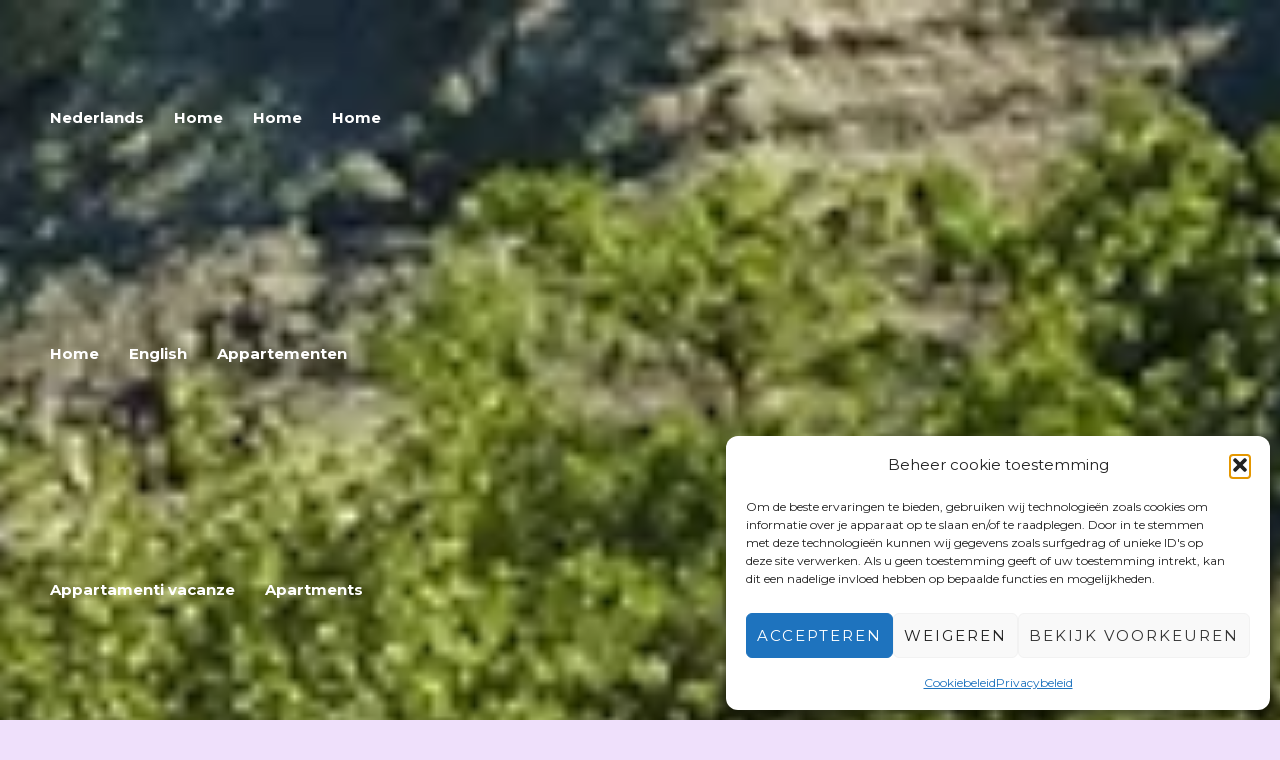

--- FILE ---
content_type: text/html; charset=UTF-8
request_url: https://www.verdita.com/nl/tag/bevrijdingsdag/
body_size: 42098
content:
<!DOCTYPE html>
<html lang="nl-NL">
<head>
<meta charset="UTF-8">
<meta name="viewport" content="width=device-width, initial-scale=1">
	<link rel="profile" href="https://gmpg.org/xfn/11"> 
	<meta name='robots' content='index, follow, max-image-preview:large, max-snippet:-1, max-video-preview:-1' />
	<style>img:is([sizes="auto" i], [sizes^="auto," i]) { contain-intrinsic-size: 3000px 1500px }</style>
	
	<!-- This site is optimized with the Yoast SEO plugin v26.8 - https://yoast.com/product/yoast-seo-wordpress/ -->
	<title>bevrijdingsdag Archieven - AGRITURISMO VERDITA</title>
	<link rel="canonical" href="https://www.verdita.com/nl/tag/bevrijdingsdag/" />
	<meta property="og:locale" content="nl_NL" />
	<meta property="og:type" content="article" />
	<meta property="og:title" content="bevrijdingsdag Archieven - AGRITURISMO VERDITA" />
	<meta property="og:url" content="https://www.verdita.com/nl/tag/bevrijdingsdag/" />
	<meta property="og:site_name" content="AGRITURISMO VERDITA" />
	<meta property="og:image" content="https://usercontent.one/wp/www.verdita.com/wp-content/uploads/2020/06/WhatsApp-Image-2020-06-22-at-12.42.39-5-1-980x450.jpeg?media=1681852253" />
	<meta property="og:image:width" content="1024" />
	<meta property="og:image:height" content="768" />
	<meta property="og:image:type" content="image/jpeg" />
	<meta name="twitter:card" content="summary_large_image" />
	<meta name="twitter:site" content="@AgriVerdita" />
	<!-- / Yoast SEO plugin. -->


<link rel='dns-prefetch' href='//www.google.com' />
<link rel='dns-prefetch' href='//stats.wp.com' />
<link rel='dns-prefetch' href='//fonts.googleapis.com' />
<link rel='preconnect' href='//c0.wp.com' />
<link rel="alternate" type="application/rss+xml" title="AGRITURISMO VERDITA &raquo; feed" href="https://www.verdita.com/nl/feed/" />
<link rel="alternate" type="application/rss+xml" title="AGRITURISMO VERDITA &raquo; reacties feed" href="https://www.verdita.com/nl/comments/feed/" />
<link rel="alternate" type="application/rss+xml" title="AGRITURISMO VERDITA &raquo; bevrijdingsdag tag feed" href="https://www.verdita.com/nl/tag/bevrijdingsdag/feed/" />

<link rel='stylesheet' id='jquery-ui-css' href='https://usercontent.one/wp/www.verdita.com/wp-content/plugins/booking-calendar/css/jquery-ui.css?ver=3.2.28&media=1681852253' media='all' />
<link rel='stylesheet' id='wpdevart-font-awesome-css' href='https://usercontent.one/wp/www.verdita.com/wp-content/plugins/booking-calendar/css/font-awesome/font-awesome.css?ver=3.2.28&media=1681852253' media='all' />
<link rel='stylesheet' id='wpdevart-style-css' href='https://usercontent.one/wp/www.verdita.com/wp-content/plugins/booking-calendar/css/style.css?ver=3.2.28&media=1681852253' media='all' />
<link rel='stylesheet' id='wpdevart-effects-css' href='https://usercontent.one/wp/www.verdita.com/wp-content/plugins/booking-calendar/css/effects.css?ver=3.2.28&media=1681852253' media='all' />
<link rel='stylesheet' id='wpdevartcalendar-style-css' href='https://usercontent.one/wp/www.verdita.com/wp-content/plugins/booking-calendar/css/booking.css?ver=3.2.28&media=1681852253' media='all' />
<link rel='stylesheet' id='astra-theme-css-css' href='https://usercontent.one/wp/www.verdita.com/wp-content/themes/astra/assets/css/minified/frontend.min.css?ver=4.12.0&media=1681852253' media='all' />
<style id='astra-theme-css-inline-css'>
.ast-no-sidebar .entry-content .alignfull {margin-left: calc( -50vw + 50%);margin-right: calc( -50vw + 50%);max-width: 100vw;width: 100vw;}.ast-no-sidebar .entry-content .alignwide {margin-left: calc(-41vw + 50%);margin-right: calc(-41vw + 50%);max-width: unset;width: unset;}.ast-no-sidebar .entry-content .alignfull .alignfull,.ast-no-sidebar .entry-content .alignfull .alignwide,.ast-no-sidebar .entry-content .alignwide .alignfull,.ast-no-sidebar .entry-content .alignwide .alignwide,.ast-no-sidebar .entry-content .wp-block-column .alignfull,.ast-no-sidebar .entry-content .wp-block-column .alignwide{width: 100%;margin-left: auto;margin-right: auto;}.wp-block-gallery,.blocks-gallery-grid {margin: 0;}.wp-block-separator {max-width: 100px;}.wp-block-separator.is-style-wide,.wp-block-separator.is-style-dots {max-width: none;}.entry-content .has-2-columns .wp-block-column:first-child {padding-right: 10px;}.entry-content .has-2-columns .wp-block-column:last-child {padding-left: 10px;}@media (max-width: 782px) {.entry-content .wp-block-columns .wp-block-column {flex-basis: 100%;}.entry-content .has-2-columns .wp-block-column:first-child {padding-right: 0;}.entry-content .has-2-columns .wp-block-column:last-child {padding-left: 0;}}body .entry-content .wp-block-latest-posts {margin-left: 0;}body .entry-content .wp-block-latest-posts li {list-style: none;}.ast-no-sidebar .ast-container .entry-content .wp-block-latest-posts {margin-left: 0;}.ast-header-break-point .entry-content .alignwide {margin-left: auto;margin-right: auto;}.entry-content .blocks-gallery-item img {margin-bottom: auto;}.wp-block-pullquote {border-top: 4px solid #555d66;border-bottom: 4px solid #555d66;color: #40464d;}:root{--ast-post-nav-space:0;--ast-container-default-xlg-padding:6.67em;--ast-container-default-lg-padding:5.67em;--ast-container-default-slg-padding:4.34em;--ast-container-default-md-padding:3.34em;--ast-container-default-sm-padding:6.67em;--ast-container-default-xs-padding:2.4em;--ast-container-default-xxs-padding:1.4em;--ast-code-block-background:#EEEEEE;--ast-comment-inputs-background:#FAFAFA;--ast-normal-container-width:1200px;--ast-narrow-container-width:750px;--ast-blog-title-font-weight:normal;--ast-blog-meta-weight:inherit;--ast-global-color-primary:var(--ast-global-color-5);--ast-global-color-secondary:var(--ast-global-color-4);--ast-global-color-alternate-background:var(--ast-global-color-7);--ast-global-color-subtle-background:var(--ast-global-color-6);--ast-bg-style-guide:var( --ast-global-color-secondary,--ast-global-color-5 );--ast-shadow-style-guide:0px 0px 4px 0 #00000057;--ast-global-dark-bg-style:#fff;--ast-global-dark-lfs:#fbfbfb;--ast-widget-bg-color:#fafafa;--ast-wc-container-head-bg-color:#fbfbfb;--ast-title-layout-bg:#eeeeee;--ast-search-border-color:#e7e7e7;--ast-lifter-hover-bg:#e6e6e6;--ast-gallery-block-color:#000;--srfm-color-input-label:var(--ast-global-color-2);}html{font-size:93.75%;}a,.page-title{color:var(--ast-global-color-0);}a:hover,a:focus{color:var(--ast-global-color-1);}body,button,input,select,textarea,.ast-button,.ast-custom-button{font-family:'Montserrat',sans-serif;font-weight:400;font-size:15px;font-size:1rem;}blockquote{color:var(--ast-global-color-3);}h1,h2,h3,h4,h5,h6,.entry-content :where(h1,h2,h3,h4,h5,h6),.site-title,.site-title a{font-family:'Rufina',serif;font-weight:700;}.site-title{font-size:35px;font-size:2.3333333333333rem;display:none;}header .custom-logo-link img{max-width:357px;width:357px;}.astra-logo-svg{width:357px;}.site-header .site-description{font-size:15px;font-size:1rem;display:none;}.entry-title{font-size:30px;font-size:2rem;}.archive .ast-article-post .ast-article-inner,.blog .ast-article-post .ast-article-inner,.archive .ast-article-post .ast-article-inner:hover,.blog .ast-article-post .ast-article-inner:hover{overflow:hidden;}h1,.entry-content :where(h1){font-size:50px;font-size:3.3333333333333rem;font-family:'Rufina',serif;line-height:1.4em;}h2,.entry-content :where(h2){font-size:40px;font-size:2.6666666666667rem;font-family:'Rufina',serif;line-height:1.3em;}h3,.entry-content :where(h3){font-size:30px;font-size:2rem;font-family:'Rufina',serif;line-height:1.3em;}h4,.entry-content :where(h4){font-size:24px;font-size:1.6rem;line-height:1.2em;font-family:'Rufina',serif;}h5,.entry-content :where(h5){font-size:20px;font-size:1.3333333333333rem;line-height:1.2em;font-family:'Rufina',serif;}h6,.entry-content :where(h6){font-size:15px;font-size:1rem;line-height:1.25em;font-family:'Rufina',serif;}::selection{background-color:var(--ast-global-color-0);color:#ffffff;}body,h1,h2,h3,h4,h5,h6,.entry-title a,.entry-content :where(h1,h2,h3,h4,h5,h6){color:var(--ast-global-color-3);}.tagcloud a:hover,.tagcloud a:focus,.tagcloud a.current-item{color:#ffffff;border-color:var(--ast-global-color-0);background-color:var(--ast-global-color-0);}input:focus,input[type="text"]:focus,input[type="email"]:focus,input[type="url"]:focus,input[type="password"]:focus,input[type="reset"]:focus,input[type="search"]:focus,textarea:focus{border-color:var(--ast-global-color-0);}input[type="radio"]:checked,input[type=reset],input[type="checkbox"]:checked,input[type="checkbox"]:hover:checked,input[type="checkbox"]:focus:checked,input[type=range]::-webkit-slider-thumb{border-color:var(--ast-global-color-0);background-color:var(--ast-global-color-0);box-shadow:none;}.site-footer a:hover + .post-count,.site-footer a:focus + .post-count{background:var(--ast-global-color-0);border-color:var(--ast-global-color-0);}.single .nav-links .nav-previous,.single .nav-links .nav-next{color:var(--ast-global-color-0);}.entry-meta,.entry-meta *{line-height:1.45;color:var(--ast-global-color-0);}.entry-meta a:not(.ast-button):hover,.entry-meta a:not(.ast-button):hover *,.entry-meta a:not(.ast-button):focus,.entry-meta a:not(.ast-button):focus *,.page-links > .page-link,.page-links .page-link:hover,.post-navigation a:hover{color:var(--ast-global-color-1);}#cat option,.secondary .calendar_wrap thead a,.secondary .calendar_wrap thead a:visited{color:var(--ast-global-color-0);}.secondary .calendar_wrap #today,.ast-progress-val span{background:var(--ast-global-color-0);}.secondary a:hover + .post-count,.secondary a:focus + .post-count{background:var(--ast-global-color-0);border-color:var(--ast-global-color-0);}.calendar_wrap #today > a{color:#ffffff;}.page-links .page-link,.single .post-navigation a{color:var(--ast-global-color-0);}.ast-search-menu-icon .search-form button.search-submit{padding:0 4px;}.ast-search-menu-icon form.search-form{padding-right:0;}.ast-search-menu-icon.slide-search input.search-field{width:0;}.ast-header-search .ast-search-menu-icon.ast-dropdown-active .search-form,.ast-header-search .ast-search-menu-icon.ast-dropdown-active .search-field:focus{transition:all 0.2s;}.search-form input.search-field:focus{outline:none;}.widget-title,.widget .wp-block-heading{font-size:21px;font-size:1.4rem;color:var(--ast-global-color-3);}.single .ast-author-details .author-title{color:var(--ast-global-color-1);}#secondary,#secondary button,#secondary input,#secondary select,#secondary textarea{font-size:15px;font-size:1rem;}.ast-search-menu-icon.slide-search a:focus-visible:focus-visible,.astra-search-icon:focus-visible,#close:focus-visible,a:focus-visible,.ast-menu-toggle:focus-visible,.site .skip-link:focus-visible,.wp-block-loginout input:focus-visible,.wp-block-search.wp-block-search__button-inside .wp-block-search__inside-wrapper,.ast-header-navigation-arrow:focus-visible,.ast-orders-table__row .ast-orders-table__cell:focus-visible,a#ast-apply-coupon:focus-visible,#ast-apply-coupon:focus-visible,#close:focus-visible,.button.search-submit:focus-visible,#search_submit:focus,.normal-search:focus-visible,.ast-header-account-wrap:focus-visible,.astra-cart-drawer-close:focus,.ast-single-variation:focus,.ast-button:focus,.ast-builder-button-wrap:has(.ast-custom-button-link:focus),.ast-builder-button-wrap .ast-custom-button-link:focus{outline-style:dotted;outline-color:inherit;outline-width:thin;}input:focus,input[type="text"]:focus,input[type="email"]:focus,input[type="url"]:focus,input[type="password"]:focus,input[type="reset"]:focus,input[type="search"]:focus,input[type="number"]:focus,textarea:focus,.wp-block-search__input:focus,[data-section="section-header-mobile-trigger"] .ast-button-wrap .ast-mobile-menu-trigger-minimal:focus,.ast-mobile-popup-drawer.active .menu-toggle-close:focus,#ast-scroll-top:focus,#coupon_code:focus,#ast-coupon-code:focus{border-style:dotted;border-color:inherit;border-width:thin;}input{outline:none;}.ast-logo-title-inline .site-logo-img{padding-right:1em;}.site-logo-img img{ transition:all 0.2s linear;}body .ast-oembed-container *{position:absolute;top:0;width:100%;height:100%;left:0;}body .wp-block-embed-pocket-casts .ast-oembed-container *{position:unset;}.ast-single-post-featured-section + article {margin-top: 2em;}.site-content .ast-single-post-featured-section img {width: 100%;overflow: hidden;object-fit: cover;}.site > .ast-single-related-posts-container {margin-top: 0;}@media (min-width: 922px) {.ast-desktop .ast-container--narrow {max-width: var(--ast-narrow-container-width);margin: 0 auto;}}#secondary {margin: 4em 0 2.5em;word-break: break-word;line-height: 2;}#secondary li {margin-bottom: 0.25em;}#secondary li:last-child {margin-bottom: 0;}@media (max-width: 768px) {.js_active .ast-plain-container.ast-single-post #secondary {margin-top: 1.5em;}}.ast-separate-container.ast-two-container #secondary .widget {background-color: #fff;padding: 2em;margin-bottom: 2em;}@media (min-width: 993px) {.ast-left-sidebar #secondary {padding-right: 60px;}.ast-right-sidebar #secondary {padding-left: 60px;}}@media (max-width: 993px) {.ast-right-sidebar #secondary {padding-left: 30px;}.ast-left-sidebar #secondary {padding-right: 30px;}}@media (max-width:921.9px){#ast-desktop-header{display:none;}}@media (min-width:922px){#ast-mobile-header{display:none;}}.wp-block-buttons.aligncenter{justify-content:center;}@media (min-width:1200px){.ast-separate-container.ast-right-sidebar .entry-content .wp-block-image.alignfull,.ast-separate-container.ast-left-sidebar .entry-content .wp-block-image.alignfull,.ast-separate-container.ast-right-sidebar .entry-content .wp-block-cover.alignfull,.ast-separate-container.ast-left-sidebar .entry-content .wp-block-cover.alignfull{margin-left:-6.67em;margin-right:-6.67em;max-width:unset;width:unset;}.ast-separate-container.ast-right-sidebar .entry-content .wp-block-image.alignwide,.ast-separate-container.ast-left-sidebar .entry-content .wp-block-image.alignwide,.ast-separate-container.ast-right-sidebar .entry-content .wp-block-cover.alignwide,.ast-separate-container.ast-left-sidebar .entry-content .wp-block-cover.alignwide{margin-left:-20px;margin-right:-20px;max-width:unset;width:unset;}}@media (min-width:1200px){.wp-block-group .has-background{padding:20px;}}@media (min-width:1200px){.ast-separate-container.ast-right-sidebar .entry-content .wp-block-group.alignwide,.ast-separate-container.ast-left-sidebar .entry-content .wp-block-group.alignwide,.ast-separate-container.ast-right-sidebar .entry-content .wp-block-cover.alignwide,.ast-separate-container.ast-left-sidebar .entry-content .wp-block-cover.alignwide{margin-left:-20px;margin-right:-20px;padding-left:20px;padding-right:20px;}.ast-separate-container.ast-right-sidebar .entry-content .wp-block-group.alignfull,.ast-separate-container.ast-left-sidebar .entry-content .wp-block-group.alignfull,.ast-separate-container.ast-right-sidebar .entry-content .wp-block-cover.alignfull,.ast-separate-container.ast-left-sidebar .entry-content .wp-block-cover.alignfull{margin-left:-6.67em;margin-right:-6.67em;padding-left:6.67em;padding-right:6.67em;}}@media (min-width:1200px){.wp-block-cover-image.alignwide .wp-block-cover__inner-container,.wp-block-cover.alignwide .wp-block-cover__inner-container,.wp-block-cover-image.alignfull .wp-block-cover__inner-container,.wp-block-cover.alignfull .wp-block-cover__inner-container{width:100%;}}.wp-block-columns{margin-bottom:unset;}.wp-block-image.size-full{margin:2rem 0;}.wp-block-separator.has-background{padding:0;}.wp-block-gallery{margin-bottom:1.6em;}.wp-block-group{padding-top:4em;padding-bottom:4em;}.wp-block-group__inner-container .wp-block-columns:last-child,.wp-block-group__inner-container :last-child,.wp-block-table table{margin-bottom:0;}.blocks-gallery-grid{width:100%;}.wp-block-navigation-link__content{padding:5px 0;}.wp-block-group .wp-block-group .has-text-align-center,.wp-block-group .wp-block-column .has-text-align-center{max-width:100%;}.has-text-align-center{margin:0 auto;}@media (min-width:1200px){.wp-block-cover__inner-container,.alignwide .wp-block-group__inner-container,.alignfull .wp-block-group__inner-container{max-width:1200px;margin:0 auto;}.wp-block-group.alignnone,.wp-block-group.aligncenter,.wp-block-group.alignleft,.wp-block-group.alignright,.wp-block-group.alignwide,.wp-block-columns.alignwide{margin:2rem 0 1rem 0;}}@media (max-width:1200px){.wp-block-group{padding:3em;}.wp-block-group .wp-block-group{padding:1.5em;}.wp-block-columns,.wp-block-column{margin:1rem 0;}}@media (min-width:921px){.wp-block-columns .wp-block-group{padding:2em;}}@media (max-width:544px){.wp-block-cover-image .wp-block-cover__inner-container,.wp-block-cover .wp-block-cover__inner-container{width:unset;}.wp-block-cover,.wp-block-cover-image{padding:2em 0;}.wp-block-group,.wp-block-cover{padding:2em;}.wp-block-media-text__media img,.wp-block-media-text__media video{width:unset;max-width:100%;}.wp-block-media-text.has-background .wp-block-media-text__content{padding:1em;}}.wp-block-image.aligncenter{margin-left:auto;margin-right:auto;}.wp-block-table.aligncenter{margin-left:auto;margin-right:auto;}@media (min-width:544px){.entry-content .wp-block-media-text.has-media-on-the-right .wp-block-media-text__content{padding:0 8% 0 0;}.entry-content .wp-block-media-text .wp-block-media-text__content{padding:0 0 0 8%;}.ast-plain-container .site-content .entry-content .has-custom-content-position.is-position-bottom-left > *,.ast-plain-container .site-content .entry-content .has-custom-content-position.is-position-bottom-right > *,.ast-plain-container .site-content .entry-content .has-custom-content-position.is-position-top-left > *,.ast-plain-container .site-content .entry-content .has-custom-content-position.is-position-top-right > *,.ast-plain-container .site-content .entry-content .has-custom-content-position.is-position-center-right > *,.ast-plain-container .site-content .entry-content .has-custom-content-position.is-position-center-left > *{margin:0;}}@media (max-width:544px){.entry-content .wp-block-media-text .wp-block-media-text__content{padding:8% 0;}.wp-block-media-text .wp-block-media-text__media img{width:auto;max-width:100%;}}.wp-block-buttons .wp-block-button.is-style-outline .wp-block-button__link.wp-element-button,.ast-outline-button,.wp-block-uagb-buttons-child .uagb-buttons-repeater.ast-outline-button{border-color:var(--ast-global-color-0);border-top-width:2px;border-right-width:2px;border-bottom-width:2px;border-left-width:2px;font-family:'Montserrat',sans-serif;font-weight:700;font-size:12px;font-size:0.8rem;line-height:1em;border-top-left-radius:0px;border-top-right-radius:0px;border-bottom-right-radius:0px;border-bottom-left-radius:0px;}.wp-block-button.is-style-outline .wp-block-button__link:hover,.wp-block-buttons .wp-block-button.is-style-outline .wp-block-button__link:focus,.wp-block-buttons .wp-block-button.is-style-outline > .wp-block-button__link:not(.has-text-color):hover,.wp-block-buttons .wp-block-button.wp-block-button__link.is-style-outline:not(.has-text-color):hover,.ast-outline-button:hover,.ast-outline-button:focus,.wp-block-uagb-buttons-child .uagb-buttons-repeater.ast-outline-button:hover,.wp-block-uagb-buttons-child .uagb-buttons-repeater.ast-outline-button:focus{background-color:var(--ast-global-color-8);}.wp-block-button .wp-block-button__link.wp-element-button.is-style-outline:not(.has-background),.wp-block-button.is-style-outline>.wp-block-button__link.wp-element-button:not(.has-background),.ast-outline-button{background-color:var(--ast-global-color-0);}.entry-content[data-ast-blocks-layout] > figure{margin-bottom:1em;}@media (max-width:921px){.ast-left-sidebar #content > .ast-container{display:flex;flex-direction:column-reverse;width:100%;}.ast-separate-container .ast-article-post,.ast-separate-container .ast-article-single{padding:1.5em 2.14em;}.ast-author-box img.avatar{margin:20px 0 0 0;}}@media (max-width:921px){#secondary.secondary{padding-top:0;}.ast-separate-container.ast-right-sidebar #secondary{padding-left:1em;padding-right:1em;}.ast-separate-container.ast-two-container #secondary{padding-left:0;padding-right:0;}.ast-page-builder-template .entry-header #secondary,.ast-page-builder-template #secondary{margin-top:1.5em;}}@media (max-width:921px){.ast-right-sidebar #primary{padding-right:0;}.ast-page-builder-template.ast-left-sidebar #secondary,.ast-page-builder-template.ast-right-sidebar #secondary{padding-right:20px;padding-left:20px;}.ast-right-sidebar #secondary,.ast-left-sidebar #primary{padding-left:0;}.ast-left-sidebar #secondary{padding-right:0;}}@media (min-width:922px){.ast-separate-container.ast-right-sidebar #primary,.ast-separate-container.ast-left-sidebar #primary{border:0;}.search-no-results.ast-separate-container #primary{margin-bottom:4em;}}@media (min-width:922px){.ast-right-sidebar #primary{border-right:1px solid var(--ast-border-color);}.ast-left-sidebar #primary{border-left:1px solid var(--ast-border-color);}.ast-right-sidebar #secondary{border-left:1px solid var(--ast-border-color);margin-left:-1px;}.ast-left-sidebar #secondary{border-right:1px solid var(--ast-border-color);margin-right:-1px;}.ast-separate-container.ast-two-container.ast-right-sidebar #secondary{padding-left:30px;padding-right:0;}.ast-separate-container.ast-two-container.ast-left-sidebar #secondary{padding-right:30px;padding-left:0;}.ast-separate-container.ast-right-sidebar #secondary,.ast-separate-container.ast-left-sidebar #secondary{border:0;margin-left:auto;margin-right:auto;}.ast-separate-container.ast-two-container #secondary .widget:last-child{margin-bottom:0;}}.elementor-widget-button .elementor-button{border-style:solid;text-decoration:none;border-top-width:0;border-right-width:0;border-left-width:0;border-bottom-width:0;}body .elementor-button.elementor-size-sm,body .elementor-button.elementor-size-xs,body .elementor-button.elementor-size-md,body .elementor-button.elementor-size-lg,body .elementor-button.elementor-size-xl,body .elementor-button{border-top-left-radius:0px;border-top-right-radius:0px;border-bottom-right-radius:0px;border-bottom-left-radius:0px;padding-top:20px;padding-right:30px;padding-bottom:20px;padding-left:30px;}.elementor-widget-button .elementor-button{border-color:var(--ast-global-color-0);background-color:var(--ast-global-color-0);}.elementor-widget-button .elementor-button:hover,.elementor-widget-button .elementor-button:focus{color:var(--ast-global-color-5);background-color:var(--ast-global-color-8);border-color:var(--ast-global-color-8);}.wp-block-button .wp-block-button__link ,.elementor-widget-button .elementor-button,.elementor-widget-button .elementor-button:visited{color:var(--ast-global-color-5);}.elementor-widget-button .elementor-button{font-family:'Montserrat',sans-serif;font-weight:700;font-size:12px;font-size:0.8rem;line-height:1em;text-transform:uppercase;letter-spacing:2px;}body .elementor-button.elementor-size-sm,body .elementor-button.elementor-size-xs,body .elementor-button.elementor-size-md,body .elementor-button.elementor-size-lg,body .elementor-button.elementor-size-xl,body .elementor-button{font-size:12px;font-size:0.8rem;}.wp-block-button .wp-block-button__link:hover,.wp-block-button .wp-block-button__link:focus{color:var(--ast-global-color-5);background-color:var(--ast-global-color-8);border-color:var(--ast-global-color-8);}.elementor-widget-heading h1.elementor-heading-title{line-height:1.4em;}.elementor-widget-heading h2.elementor-heading-title{line-height:1.3em;}.elementor-widget-heading h3.elementor-heading-title{line-height:1.3em;}.elementor-widget-heading h4.elementor-heading-title{line-height:1.2em;}.elementor-widget-heading h5.elementor-heading-title{line-height:1.2em;}.elementor-widget-heading h6.elementor-heading-title{line-height:1.25em;}.wp-block-button .wp-block-button__link{border-top-width:0;border-right-width:0;border-left-width:0;border-bottom-width:0;border-color:var(--ast-global-color-0);background-color:var(--ast-global-color-0);color:var(--ast-global-color-5);font-family:'Montserrat',sans-serif;font-weight:700;line-height:1em;text-transform:uppercase;letter-spacing:2px;font-size:12px;font-size:0.8rem;border-top-left-radius:0px;border-top-right-radius:0px;border-bottom-right-radius:0px;border-bottom-left-radius:0px;padding-top:20px;padding-right:30px;padding-bottom:20px;padding-left:30px;}.menu-toggle,button,.ast-button,.ast-custom-button,.button,input#submit,input[type="button"],input[type="submit"],input[type="reset"]{border-style:solid;border-top-width:0;border-right-width:0;border-left-width:0;border-bottom-width:0;color:var(--ast-global-color-5);border-color:var(--ast-global-color-0);background-color:var(--ast-global-color-0);padding-top:20px;padding-right:30px;padding-bottom:20px;padding-left:30px;font-family:'Montserrat',sans-serif;font-weight:700;font-size:12px;font-size:0.8rem;line-height:1em;text-transform:uppercase;letter-spacing:2px;border-top-left-radius:0px;border-top-right-radius:0px;border-bottom-right-radius:0px;border-bottom-left-radius:0px;}button:focus,.menu-toggle:hover,button:hover,.ast-button:hover,.ast-custom-button:hover .button:hover,.ast-custom-button:hover ,input[type=reset]:hover,input[type=reset]:focus,input#submit:hover,input#submit:focus,input[type="button"]:hover,input[type="button"]:focus,input[type="submit"]:hover,input[type="submit"]:focus{color:var(--ast-global-color-5);background-color:var(--ast-global-color-8);border-color:var(--ast-global-color-8);}@media (max-width:921px){.ast-mobile-header-stack .main-header-bar .ast-search-menu-icon{display:inline-block;}.ast-header-break-point.ast-header-custom-item-outside .ast-mobile-header-stack .main-header-bar .ast-search-icon{margin:0;}.ast-comment-avatar-wrap img{max-width:2.5em;}.ast-comment-meta{padding:0 1.8888em 1.3333em;}.ast-separate-container .ast-comment-list li.depth-1{padding:1.5em 2.14em;}.ast-separate-container .comment-respond{padding:2em 2.14em;}}@media (min-width:544px){.ast-container{max-width:100%;}}@media (max-width:544px){.ast-separate-container .ast-article-post,.ast-separate-container .ast-article-single,.ast-separate-container .comments-title,.ast-separate-container .ast-archive-description{padding:1.5em 1em;}.ast-separate-container #content .ast-container{padding-left:0.54em;padding-right:0.54em;}.ast-separate-container .ast-comment-list .bypostauthor{padding:.5em;}.ast-search-menu-icon.ast-dropdown-active .search-field{width:170px;}.ast-separate-container #secondary{padding-top:0;}.ast-separate-container.ast-two-container #secondary .widget{margin-bottom:1.5em;padding-left:1em;padding-right:1em;}} #ast-mobile-header .ast-site-header-cart-li a{pointer-events:none;}body,.ast-separate-container{background-color:rgba(127,0,227,0.12);background-image:none;}.ast-no-sidebar.ast-separate-container .entry-content .alignfull {margin-left: -6.67em;margin-right: -6.67em;width: auto;}@media (max-width: 1200px) {.ast-no-sidebar.ast-separate-container .entry-content .alignfull {margin-left: -2.4em;margin-right: -2.4em;}}@media (max-width: 768px) {.ast-no-sidebar.ast-separate-container .entry-content .alignfull {margin-left: -2.14em;margin-right: -2.14em;}}@media (max-width: 544px) {.ast-no-sidebar.ast-separate-container .entry-content .alignfull {margin-left: -1em;margin-right: -1em;}}.ast-no-sidebar.ast-separate-container .entry-content .alignwide {margin-left: -20px;margin-right: -20px;}.ast-no-sidebar.ast-separate-container .entry-content .wp-block-column .alignfull,.ast-no-sidebar.ast-separate-container .entry-content .wp-block-column .alignwide {margin-left: auto;margin-right: auto;width: 100%;}@media (max-width:921px){.site-title{display:none;}.site-header .site-description{display:none;}h1,.entry-content :where(h1){font-size:45px;}h2,.entry-content :where(h2){font-size:38px;}h3,.entry-content :where(h3){font-size:22px;}.astra-logo-svg{width:110px;}header .custom-logo-link img,.ast-header-break-point .site-logo-img .custom-mobile-logo-link img{max-width:110px;width:110px;}body,.ast-separate-container{background-color:var(--ast-global-color-4);background-image:none;}}@media (max-width:544px){.site-title{display:none;}.site-header .site-description{display:none;}h1,.entry-content :where(h1){font-size:40px;}h2,.entry-content :where(h2){font-size:33px;}h3,.entry-content :where(h3){font-size:20px;}header .custom-logo-link img,.ast-header-break-point .site-branding img,.ast-header-break-point .custom-logo-link img{max-width:95px;width:95px;}.astra-logo-svg{width:95px;}.ast-header-break-point .site-logo-img .custom-mobile-logo-link img{max-width:95px;}body,.ast-separate-container{background-color:var(--ast-global-color-4);background-image:none;}}@media (max-width:921px){html{font-size:85.5%;}}@media (max-width:544px){html{font-size:85.5%;}}@media (min-width:922px){.ast-container{max-width:1240px;}}@font-face {font-family: "Astra";src: url(https://usercontent.one/wp/www.verdita.com/wp-content/themes/astra/assets/fonts/astra.woff?media=1681852253) format("woff"),url(https://usercontent.one/wp/www.verdita.com/wp-content/themes/astra/assets/fonts/astra.ttf?media=1681852253) format("truetype"),url(https://usercontent.one/wp/www.verdita.com/wp-content/themes/astra/assets/fonts/astra.svg?media=1681852253#astra) format("svg");font-weight: normal;font-style: normal;font-display: fallback;}.ast-blog-layout-6-grid .ast-blog-featured-section:before { content: ""; }.cat-links.badge a,.tags-links.badge a {padding: 4px 8px;border-radius: 3px;font-weight: 400;}.cat-links.underline a,.tags-links.underline a{text-decoration: underline;}@media (min-width:922px){.main-header-menu .sub-menu .menu-item.ast-left-align-sub-menu:hover > .sub-menu,.main-header-menu .sub-menu .menu-item.ast-left-align-sub-menu.focus > .sub-menu{margin-left:-0px;}}.site .comments-area{padding-bottom:3em;}.footer-widget-area[data-section^="section-fb-html-"] .ast-builder-html-element{text-align:center;}.astra-icon-down_arrow::after {content: "\e900";font-family: Astra;}.astra-icon-close::after {content: "\e5cd";font-family: Astra;}.astra-icon-drag_handle::after {content: "\e25d";font-family: Astra;}.astra-icon-format_align_justify::after {content: "\e235";font-family: Astra;}.astra-icon-menu::after {content: "\e5d2";font-family: Astra;}.astra-icon-reorder::after {content: "\e8fe";font-family: Astra;}.astra-icon-search::after {content: "\e8b6";font-family: Astra;}.astra-icon-zoom_in::after {content: "\e56b";font-family: Astra;}.astra-icon-check-circle::after {content: "\e901";font-family: Astra;}.astra-icon-shopping-cart::after {content: "\f07a";font-family: Astra;}.astra-icon-shopping-bag::after {content: "\f290";font-family: Astra;}.astra-icon-shopping-basket::after {content: "\f291";font-family: Astra;}.astra-icon-circle-o::after {content: "\e903";font-family: Astra;}.astra-icon-certificate::after {content: "\e902";font-family: Astra;}blockquote {padding: 1.2em;}:root .has-ast-global-color-0-color{color:var(--ast-global-color-0);}:root .has-ast-global-color-0-background-color{background-color:var(--ast-global-color-0);}:root .wp-block-button .has-ast-global-color-0-color{color:var(--ast-global-color-0);}:root .wp-block-button .has-ast-global-color-0-background-color{background-color:var(--ast-global-color-0);}:root .has-ast-global-color-1-color{color:var(--ast-global-color-1);}:root .has-ast-global-color-1-background-color{background-color:var(--ast-global-color-1);}:root .wp-block-button .has-ast-global-color-1-color{color:var(--ast-global-color-1);}:root .wp-block-button .has-ast-global-color-1-background-color{background-color:var(--ast-global-color-1);}:root .has-ast-global-color-2-color{color:var(--ast-global-color-2);}:root .has-ast-global-color-2-background-color{background-color:var(--ast-global-color-2);}:root .wp-block-button .has-ast-global-color-2-color{color:var(--ast-global-color-2);}:root .wp-block-button .has-ast-global-color-2-background-color{background-color:var(--ast-global-color-2);}:root .has-ast-global-color-3-color{color:var(--ast-global-color-3);}:root .has-ast-global-color-3-background-color{background-color:var(--ast-global-color-3);}:root .wp-block-button .has-ast-global-color-3-color{color:var(--ast-global-color-3);}:root .wp-block-button .has-ast-global-color-3-background-color{background-color:var(--ast-global-color-3);}:root .has-ast-global-color-4-color{color:var(--ast-global-color-4);}:root .has-ast-global-color-4-background-color{background-color:var(--ast-global-color-4);}:root .wp-block-button .has-ast-global-color-4-color{color:var(--ast-global-color-4);}:root .wp-block-button .has-ast-global-color-4-background-color{background-color:var(--ast-global-color-4);}:root .has-ast-global-color-5-color{color:var(--ast-global-color-5);}:root .has-ast-global-color-5-background-color{background-color:var(--ast-global-color-5);}:root .wp-block-button .has-ast-global-color-5-color{color:var(--ast-global-color-5);}:root .wp-block-button .has-ast-global-color-5-background-color{background-color:var(--ast-global-color-5);}:root .has-ast-global-color-6-color{color:var(--ast-global-color-6);}:root .has-ast-global-color-6-background-color{background-color:var(--ast-global-color-6);}:root .wp-block-button .has-ast-global-color-6-color{color:var(--ast-global-color-6);}:root .wp-block-button .has-ast-global-color-6-background-color{background-color:var(--ast-global-color-6);}:root .has-ast-global-color-7-color{color:var(--ast-global-color-7);}:root .has-ast-global-color-7-background-color{background-color:var(--ast-global-color-7);}:root .wp-block-button .has-ast-global-color-7-color{color:var(--ast-global-color-7);}:root .wp-block-button .has-ast-global-color-7-background-color{background-color:var(--ast-global-color-7);}:root .has-ast-global-color-8-color{color:var(--ast-global-color-8);}:root .has-ast-global-color-8-background-color{background-color:var(--ast-global-color-8);}:root .wp-block-button .has-ast-global-color-8-color{color:var(--ast-global-color-8);}:root .wp-block-button .has-ast-global-color-8-background-color{background-color:var(--ast-global-color-8);}:root{--ast-global-color-0:#8E43F0;--ast-global-color-1:#6300E2;--ast-global-color-2:#150E1F;--ast-global-color-3:#584D66;--ast-global-color-4:#F3F1F6;--ast-global-color-5:#FFFFFF;--ast-global-color-6:#000000;--ast-global-color-7:#4B4F58;--ast-global-color-8:#F6F7F8;}:root {--ast-border-color : #dddddd;}.ast-archive-entry-banner {-js-display: flex;display: flex;flex-direction: column;justify-content: center;text-align: center;position: relative;background: var(--ast-title-layout-bg);}.ast-archive-entry-banner[data-banner-width-type="custom"] {margin: 0 auto;width: 100%;}.ast-archive-entry-banner[data-banner-layout="layout-1"] {background: inherit;padding: 20px 0;text-align: left;}body.archive .ast-archive-description{max-width:1200px;width:100%;text-align:left;padding-top:3em;padding-right:3em;padding-bottom:3em;padding-left:3em;}body.archive .ast-archive-description .ast-archive-title,body.archive .ast-archive-description .ast-archive-title *{font-size:40px;font-size:2.6666666666667rem;text-transform:capitalize;}body.archive .ast-archive-description > *:not(:last-child){margin-bottom:10px;}@media (max-width:921px){body.archive .ast-archive-description{text-align:left;}}@media (max-width:544px){body.archive .ast-archive-description{text-align:left;}}.ast-breadcrumbs .trail-browse,.ast-breadcrumbs .trail-items,.ast-breadcrumbs .trail-items li{display:inline-block;margin:0;padding:0;border:none;background:inherit;text-indent:0;text-decoration:none;}.ast-breadcrumbs .trail-browse{font-size:inherit;font-style:inherit;font-weight:inherit;color:inherit;}.ast-breadcrumbs .trail-items{list-style:none;}.trail-items li::after{padding:0 0.3em;content:"\00bb";}.trail-items li:last-of-type::after{display:none;}h1,h2,h3,h4,h5,h6,.entry-content :where(h1,h2,h3,h4,h5,h6){color:var(--ast-global-color-2);}@media (max-width:921px){.ast-builder-grid-row-container.ast-builder-grid-row-tablet-3-firstrow .ast-builder-grid-row > *:first-child,.ast-builder-grid-row-container.ast-builder-grid-row-tablet-3-lastrow .ast-builder-grid-row > *:last-child{grid-column:1 / -1;}}@media (max-width:544px){.ast-builder-grid-row-container.ast-builder-grid-row-mobile-3-firstrow .ast-builder-grid-row > *:first-child,.ast-builder-grid-row-container.ast-builder-grid-row-mobile-3-lastrow .ast-builder-grid-row > *:last-child{grid-column:1 / -1;}}.ast-builder-layout-element[data-section="title_tagline"]{display:flex;}@media (max-width:921px){.ast-header-break-point .ast-builder-layout-element[data-section="title_tagline"]{display:flex;}}@media (max-width:544px){.ast-header-break-point .ast-builder-layout-element[data-section="title_tagline"]{display:flex;}}.ast-builder-menu-1{font-family:inherit;font-weight:700;}.ast-builder-menu-1 .menu-item > .menu-link{color:var(--ast-global-color-5);}.ast-builder-menu-1 .menu-item > .ast-menu-toggle{color:var(--ast-global-color-5);}.ast-builder-menu-1 .menu-item:hover > .menu-link,.ast-builder-menu-1 .inline-on-mobile .menu-item:hover > .ast-menu-toggle{color:#5bd94d;}.ast-builder-menu-1 .menu-item:hover > .ast-menu-toggle{color:#5bd94d;}.ast-builder-menu-1 .menu-item.current-menu-item > .menu-link,.ast-builder-menu-1 .inline-on-mobile .menu-item.current-menu-item > .ast-menu-toggle,.ast-builder-menu-1 .current-menu-ancestor > .menu-link{color:#e39c22;}.ast-builder-menu-1 .menu-item.current-menu-item > .ast-menu-toggle{color:#e39c22;}.ast-builder-menu-1 .sub-menu,.ast-builder-menu-1 .inline-on-mobile .sub-menu{border-top-width:2px;border-bottom-width:0px;border-right-width:0px;border-left-width:0px;border-color:var(--ast-global-color-0);border-style:solid;border-top-left-radius:0px;border-top-right-radius:0px;border-bottom-right-radius:0px;border-bottom-left-radius:0px;}.ast-builder-menu-1 .sub-menu .sub-menu{top:-2px;}.ast-builder-menu-1 .main-header-menu > .menu-item > .sub-menu,.ast-builder-menu-1 .main-header-menu > .menu-item > .astra-full-megamenu-wrapper{margin-top:0px;}.ast-desktop .ast-builder-menu-1 .main-header-menu > .menu-item > .sub-menu:before,.ast-desktop .ast-builder-menu-1 .main-header-menu > .menu-item > .astra-full-megamenu-wrapper:before{height:calc( 0px + 2px + 5px );}.ast-builder-menu-1 .sub-menu .menu-item:first-of-type > .menu-link,.ast-builder-menu-1 .inline-on-mobile .sub-menu .menu-item:first-of-type > .menu-link{border-top-left-radius:calc(0px - 2px);border-top-right-radius:calc(0px - 2px);}.ast-builder-menu-1 .sub-menu .menu-item:last-of-type > .menu-link,.ast-builder-menu-1 .inline-on-mobile .sub-menu .menu-item:last-of-type > .menu-link{border-bottom-right-radius:calc(0px - 2px);border-bottom-left-radius:calc(0px - 2px);}.ast-desktop .ast-builder-menu-1 .menu-item .sub-menu .menu-link{border-style:none;}@media (max-width:921px){.ast-header-break-point .ast-builder-menu-1 .menu-item.menu-item-has-children > .ast-menu-toggle{top:0;}.ast-builder-menu-1 .inline-on-mobile .menu-item.menu-item-has-children > .ast-menu-toggle{right:-15px;}.ast-builder-menu-1 .menu-item-has-children > .menu-link:after{content:unset;}.ast-builder-menu-1 .main-header-menu > .menu-item > .sub-menu,.ast-builder-menu-1 .main-header-menu > .menu-item > .astra-full-megamenu-wrapper{margin-top:0;}}@media (max-width:544px){.ast-header-break-point .ast-builder-menu-1 .menu-item.menu-item-has-children > .ast-menu-toggle{top:0;}.ast-builder-menu-1 .main-header-menu > .menu-item > .sub-menu,.ast-builder-menu-1 .main-header-menu > .menu-item > .astra-full-megamenu-wrapper{margin-top:0;}}.ast-builder-menu-1{display:flex;}@media (max-width:921px){.ast-header-break-point .ast-builder-menu-1{display:flex;}}@media (max-width:544px){.ast-header-break-point .ast-builder-menu-1{display:flex;}}.ast-builder-menu-2{font-family:inherit;font-weight:inherit;}.ast-builder-menu-2 .sub-menu,.ast-builder-menu-2 .inline-on-mobile .sub-menu{border-top-width:2px;border-bottom-width:0px;border-right-width:0px;border-left-width:0px;border-color:var(--ast-global-color-0);border-style:solid;}.ast-builder-menu-2 .sub-menu .sub-menu{top:-2px;}.ast-builder-menu-2 .main-header-menu > .menu-item > .sub-menu,.ast-builder-menu-2 .main-header-menu > .menu-item > .astra-full-megamenu-wrapper{margin-top:0px;}.ast-desktop .ast-builder-menu-2 .main-header-menu > .menu-item > .sub-menu:before,.ast-desktop .ast-builder-menu-2 .main-header-menu > .menu-item > .astra-full-megamenu-wrapper:before{height:calc( 0px + 2px + 5px );}.ast-desktop .ast-builder-menu-2 .menu-item .sub-menu .menu-link{border-style:none;}@media (max-width:921px){.ast-header-break-point .ast-builder-menu-2 .menu-item.menu-item-has-children > .ast-menu-toggle{top:0;}.ast-builder-menu-2 .inline-on-mobile .menu-item.menu-item-has-children > .ast-menu-toggle{right:-15px;}.ast-builder-menu-2 .menu-item-has-children > .menu-link:after{content:unset;}.ast-builder-menu-2 .main-header-menu > .menu-item > .sub-menu,.ast-builder-menu-2 .main-header-menu > .menu-item > .astra-full-megamenu-wrapper{margin-top:0;}}@media (max-width:544px){.ast-header-break-point .ast-builder-menu-2 .menu-item.menu-item-has-children > .ast-menu-toggle{top:0;}.ast-builder-menu-2 .main-header-menu > .menu-item > .sub-menu,.ast-builder-menu-2 .main-header-menu > .menu-item > .astra-full-megamenu-wrapper{margin-top:0;}}.ast-builder-menu-2{display:flex;}@media (max-width:921px){.ast-header-break-point .ast-builder-menu-2{display:flex;}}@media (max-width:544px){.ast-header-break-point .ast-builder-menu-2{display:flex;}}.ast-desktop .ast-menu-hover-style-underline > .menu-item > .menu-link:before,.ast-desktop .ast-menu-hover-style-overline > .menu-item > .menu-link:before {content: "";position: absolute;width: 100%;right: 50%;height: 1px;background-color: transparent;transform: scale(0,0) translate(-50%,0);transition: transform .3s ease-in-out,color .0s ease-in-out;}.ast-desktop .ast-menu-hover-style-underline > .menu-item:hover > .menu-link:before,.ast-desktop .ast-menu-hover-style-overline > .menu-item:hover > .menu-link:before {width: calc(100% - 1.2em);background-color: currentColor;transform: scale(1,1) translate(50%,0);}.ast-desktop .ast-menu-hover-style-underline > .menu-item > .menu-link:before {bottom: 0;}.ast-desktop .ast-menu-hover-style-overline > .menu-item > .menu-link:before {top: 0;}.ast-desktop .ast-menu-hover-style-zoom > .menu-item > .menu-link:hover {transition: all .3s ease;transform: scale(1.2);}.ast-builder-html-element img.alignnone{display:inline-block;}.ast-builder-html-element p:first-child{margin-top:0;}.ast-builder-html-element p:last-child{margin-bottom:0;}.ast-header-break-point .main-header-bar .ast-builder-html-element{line-height:1.85714285714286;}.ast-header-html-1 .ast-builder-html-element{color:var(--ast-global-color-0);font-size:15px;font-size:1rem;}.ast-header-html-1{font-size:15px;font-size:1rem;}.ast-header-html-1{display:flex;}@media (max-width:921px){.ast-header-break-point .ast-header-html-1{display:flex;}}@media (max-width:544px){.ast-header-break-point .ast-header-html-1{display:flex;}}.ast-header-html-2 .ast-builder-html-element{font-size:15px;font-size:1rem;}.ast-header-html-2{margin-top:0px;margin-bottom:0px;margin-left:0px;margin-right:0px;}.ast-header-html-2{font-size:15px;font-size:1rem;}.ast-header-html-2{display:flex;}@media (max-width:921px){.ast-header-break-point .ast-header-html-2{display:flex;}}@media (max-width:544px){.ast-header-break-point .ast-header-html-2{display:flex;}}.ast-social-stack-desktop .ast-builder-social-element,.ast-social-stack-tablet .ast-builder-social-element,.ast-social-stack-mobile .ast-builder-social-element {margin-top: 6px;margin-bottom: 6px;}.social-show-label-true .ast-builder-social-element {width: auto;padding: 0 0.4em;}[data-section^="section-fb-social-icons-"] .footer-social-inner-wrap {text-align: center;}.ast-footer-social-wrap {width: 100%;}.ast-footer-social-wrap .ast-builder-social-element:first-child {margin-left: 0;}.ast-footer-social-wrap .ast-builder-social-element:last-child {margin-right: 0;}.ast-header-social-wrap .ast-builder-social-element:first-child {margin-left: 0;}.ast-header-social-wrap .ast-builder-social-element:last-child {margin-right: 0;}.ast-builder-social-element {line-height: 1;color: var(--ast-global-color-2);background: transparent;vertical-align: middle;transition: all 0.01s;margin-left: 6px;margin-right: 6px;justify-content: center;align-items: center;}.ast-builder-social-element .social-item-label {padding-left: 6px;}.ast-header-social-1-wrap .ast-builder-social-element,.ast-header-social-1-wrap .social-show-label-true .ast-builder-social-element{margin-left:4px;margin-right:4px;padding:9px;border-top-left-radius:14px;border-top-right-radius:14px;border-bottom-right-radius:14px;border-bottom-left-radius:14px;}.ast-header-social-1-wrap .ast-builder-social-element svg{width:23px;height:23px;}.ast-header-social-1-wrap .ast-social-icon-image-wrap{margin:9px;}.ast-header-social-1-wrap .ast-social-color-type-custom svg{fill:var(--ast-global-color-5);}.ast-header-social-1-wrap .ast-builder-social-element{background:rgba(0,0,0,0);}.ast-header-social-1-wrap .ast-social-color-type-custom .social-item-label{color:var(--ast-global-color-5);}@media (max-width:544px){.ast-header-social-1-wrap .ast-builder-social-element svg{width:17px;height:17px;}}.ast-builder-layout-element[data-section="section-hb-social-icons-1"]{display:flex;}@media (max-width:921px){.ast-header-break-point .ast-builder-layout-element[data-section="section-hb-social-icons-1"]{display:flex;}}@media (max-width:544px){.ast-header-break-point .ast-builder-layout-element[data-section="section-hb-social-icons-1"]{display:flex;}}.site-below-footer-wrap{padding-top:20px;padding-bottom:20px;}.site-below-footer-wrap[data-section="section-below-footer-builder"]{background-color:rgba(21,14,31,0.95);background-image:none;min-height:30px;}.site-below-footer-wrap[data-section="section-below-footer-builder"] .ast-builder-grid-row{grid-column-gap:169px;max-width:1200px;min-height:30px;margin-left:auto;margin-right:auto;}.site-below-footer-wrap[data-section="section-below-footer-builder"] .ast-builder-grid-row,.site-below-footer-wrap[data-section="section-below-footer-builder"] .site-footer-section{align-items:flex-start;}.site-below-footer-wrap[data-section="section-below-footer-builder"].ast-footer-row-inline .site-footer-section{display:flex;margin-bottom:0;}.ast-builder-grid-row-full .ast-builder-grid-row{grid-template-columns:1fr;}@media (max-width:921px){.site-below-footer-wrap[data-section="section-below-footer-builder"].ast-footer-row-tablet-inline .site-footer-section{display:flex;margin-bottom:0;}.site-below-footer-wrap[data-section="section-below-footer-builder"].ast-footer-row-tablet-stack .site-footer-section{display:block;margin-bottom:10px;}.ast-builder-grid-row-container.ast-builder-grid-row-tablet-full .ast-builder-grid-row{grid-template-columns:1fr;}}@media (max-width:544px){.site-below-footer-wrap[data-section="section-below-footer-builder"].ast-footer-row-mobile-inline .site-footer-section{display:flex;margin-bottom:0;}.site-below-footer-wrap[data-section="section-below-footer-builder"].ast-footer-row-mobile-stack .site-footer-section{display:block;margin-bottom:10px;}.ast-builder-grid-row-container.ast-builder-grid-row-mobile-full .ast-builder-grid-row{grid-template-columns:1fr;}}.site-below-footer-wrap[data-section="section-below-footer-builder"]{display:grid;}@media (max-width:921px){.ast-header-break-point .site-below-footer-wrap[data-section="section-below-footer-builder"]{display:grid;}}@media (max-width:544px){.ast-header-break-point .site-below-footer-wrap[data-section="section-below-footer-builder"]{display:grid;}}.ast-builder-html-element img.alignnone{display:inline-block;}.ast-builder-html-element p:first-child{margin-top:0;}.ast-builder-html-element p:last-child{margin-bottom:0;}.ast-header-break-point .main-header-bar .ast-builder-html-element{line-height:1.85714285714286;}.footer-widget-area[data-section="section-fb-html-1"] .ast-builder-html-element{color:var(--ast-global-color-4);font-size:24px;font-size:1.6rem;}@media (max-width:544px){.footer-widget-area[data-section="section-fb-html-1"]{margin-bottom:35px;}}.footer-widget-area[data-section="section-fb-html-1"]{font-size:24px;font-size:1.6rem;}.footer-widget-area[data-section="section-fb-html-1"]{display:block;}@media (max-width:921px){.ast-header-break-point .footer-widget-area[data-section="section-fb-html-1"]{display:block;}}@media (max-width:544px){.ast-header-break-point .footer-widget-area[data-section="section-fb-html-1"]{display:block;}}.footer-widget-area[data-section="section-fb-html-2"]{display:block;}@media (max-width:921px){.ast-header-break-point .footer-widget-area[data-section="section-fb-html-2"]{display:block;}}@media (max-width:544px){.ast-header-break-point .footer-widget-area[data-section="section-fb-html-2"]{display:block;}}.footer-widget-area[data-section="section-fb-html-1"] .ast-builder-html-element{text-align:left;}@media (max-width:921px){.footer-widget-area[data-section="section-fb-html-1"] .ast-builder-html-element{text-align:left;}}@media (max-width:544px){.footer-widget-area[data-section="section-fb-html-1"] .ast-builder-html-element{text-align:center;}}.footer-widget-area[data-section="section-fb-html-2"] .ast-builder-html-element{text-align:left;}@media (max-width:921px){.footer-widget-area[data-section="section-fb-html-2"] .ast-builder-html-element{text-align:left;}}@media (max-width:544px){.footer-widget-area[data-section="section-fb-html-2"] .ast-builder-html-element{text-align:center;}}.ast-footer-copyright{text-align:left;}.ast-footer-copyright.site-footer-focus-item {color:var(--ast-global-color-4);}@media (max-width:921px){.ast-footer-copyright{text-align:left;}}@media (max-width:544px){.ast-footer-copyright{text-align:center;}}.ast-footer-copyright.ast-builder-layout-element{display:flex;}@media (max-width:921px){.ast-header-break-point .ast-footer-copyright.ast-builder-layout-element{display:flex;}}@media (max-width:544px){.ast-header-break-point .ast-footer-copyright.ast-builder-layout-element{display:flex;}}.site-above-footer-wrap{padding-top:20px;padding-bottom:20px;}.site-above-footer-wrap[data-section="section-above-footer-builder"]{background-color:rgba(0,0,0,0);min-height:30px;}.site-above-footer-wrap[data-section="section-above-footer-builder"] .ast-builder-grid-row{grid-column-gap:0px;max-width:100%;padding-left:35px;padding-right:35px;}.site-above-footer-wrap[data-section="section-above-footer-builder"] .ast-builder-grid-row,.site-above-footer-wrap[data-section="section-above-footer-builder"] .site-footer-section{align-items:flex-start;}.site-above-footer-wrap[data-section="section-above-footer-builder"].ast-footer-row-inline .site-footer-section{display:flex;margin-bottom:0;}.ast-builder-grid-row-full .ast-builder-grid-row{grid-template-columns:1fr;}@media (max-width:921px){.site-above-footer-wrap[data-section="section-above-footer-builder"].ast-footer-row-tablet-inline .site-footer-section{display:flex;margin-bottom:0;}.site-above-footer-wrap[data-section="section-above-footer-builder"].ast-footer-row-tablet-stack .site-footer-section{display:block;margin-bottom:10px;}.ast-builder-grid-row-container.ast-builder-grid-row-tablet-full .ast-builder-grid-row{grid-template-columns:1fr;}}@media (max-width:544px){.site-above-footer-wrap[data-section="section-above-footer-builder"].ast-footer-row-mobile-inline .site-footer-section{display:flex;margin-bottom:0;}.site-above-footer-wrap[data-section="section-above-footer-builder"].ast-footer-row-mobile-stack .site-footer-section{display:block;margin-bottom:10px;}.ast-builder-grid-row-container.ast-builder-grid-row-mobile-full .ast-builder-grid-row{grid-template-columns:1fr;}}.site-above-footer-wrap[data-section="section-above-footer-builder"]{margin-top:0px;margin-bottom:0px;margin-left:0px;margin-right:0px;}@media (max-width:544px){.site-above-footer-wrap[data-section="section-above-footer-builder"]{padding-top:0px;padding-bottom:0px;padding-left:0px;padding-right:0px;}}.site-above-footer-wrap[data-section="section-above-footer-builder"]{display:grid;}@media (max-width:921px){.ast-header-break-point .site-above-footer-wrap[data-section="section-above-footer-builder"]{display:grid;}}@media (max-width:544px){.ast-header-break-point .site-above-footer-wrap[data-section="section-above-footer-builder"]{display:grid;}}.site-footer{background-color:var(--ast-global-color-4);background-image:none;}@media (max-width:921px){.ast-hfb-header .site-footer{padding-left:25px;padding-right:25px;}}@media (max-width:544px){.ast-hfb-header .site-footer{padding-left:20px;padding-right:20px;}}@media (max-width:921px){.site-footer{background-image:url(https://usercontent.one/wp/www.verdita.com/wp-content/uploads/2022/11/bg-02-free-img.png?media=1681852253);background-repeat:no-repeat;background-position:center center;background-size:cover;background-attachment:scroll;}}@media (max-width:544px){.site-footer{background-image:url(https://usercontent.one/wp/www.verdita.com/wp-content/uploads/2022/11/bg-02-free-img.png?media=1681852253);background-repeat:no-repeat;background-position:center center;background-size:cover;background-attachment:scroll;}}.site-primary-footer-wrap{padding-top:45px;padding-bottom:45px;}.site-primary-footer-wrap[data-section="section-primary-footer-builder"]{background-image:linear-gradient(to right,rgba(0,0,0,0),rgba(0,0,0,0)),url(https://usercontent.one/wp/www.verdita.com/wp-content/uploads/2023/04/footer2023-jpg.webp?media=1681852253);background-repeat:repeat;background-position:center bottom;background-size:auto;background-attachment:scroll;}.site-primary-footer-wrap[data-section="section-primary-footer-builder"] .ast-builder-grid-row{max-width:1200px;margin-left:auto;margin-right:auto;}.site-primary-footer-wrap[data-section="section-primary-footer-builder"] .ast-builder-grid-row,.site-primary-footer-wrap[data-section="section-primary-footer-builder"] .site-footer-section{align-items:flex-start;}.site-primary-footer-wrap[data-section="section-primary-footer-builder"].ast-footer-row-inline .site-footer-section{display:flex;margin-bottom:0;}.ast-builder-grid-row-2-equal .ast-builder-grid-row{grid-template-columns:repeat( 2,1fr );}@media (max-width:921px){.site-footer{background-image:url(https://usercontent.one/wp/www.verdita.com/wp-content/uploads/2022/11/bg-02-free-img.png?media=1681852253);background-repeat:no-repeat;background-position:center center;background-size:cover;background-attachment:scroll;}.site-primary-footer-wrap[data-section="section-primary-footer-builder"].ast-footer-row-tablet-inline .site-footer-section{display:flex;margin-bottom:0;}.site-primary-footer-wrap[data-section="section-primary-footer-builder"].ast-footer-row-tablet-stack .site-footer-section{display:block;margin-bottom:10px;}.ast-builder-grid-row-container.ast-builder-grid-row-tablet-2-equal .ast-builder-grid-row{grid-template-columns:repeat( 2,1fr );}}@media (max-width:544px){.site-footer{background-image:url(https://usercontent.one/wp/www.verdita.com/wp-content/uploads/2022/11/bg-02-free-img.png?media=1681852253);background-repeat:no-repeat;background-position:center center;background-size:cover;background-attachment:scroll;}.site-primary-footer-wrap[data-section="section-primary-footer-builder"].ast-footer-row-mobile-inline .site-footer-section{display:flex;margin-bottom:0;}.site-primary-footer-wrap[data-section="section-primary-footer-builder"].ast-footer-row-mobile-stack .site-footer-section{display:block;margin-bottom:10px;}.ast-builder-grid-row-container.ast-builder-grid-row-mobile-full .ast-builder-grid-row{grid-template-columns:1fr;}}.site-primary-footer-wrap[data-section="section-primary-footer-builder"]{padding-top:100px;padding-bottom:135px;}@media (max-width:544px){.site-primary-footer-wrap[data-section="section-primary-footer-builder"]{padding-top:50px;padding-bottom:40px;padding-left:0px;padding-right:0px;}}.site-primary-footer-wrap[data-section="section-primary-footer-builder"]{display:grid;}@media (max-width:921px){.ast-header-break-point .site-primary-footer-wrap[data-section="section-primary-footer-builder"]{display:grid;}}@media (max-width:544px){.ast-header-break-point .site-primary-footer-wrap[data-section="section-primary-footer-builder"]{display:grid;}}.elementor-posts-container [CLASS*="ast-width-"]{width:100%;}.elementor-template-full-width .ast-container{display:block;}.elementor-screen-only,.screen-reader-text,.screen-reader-text span,.ui-helper-hidden-accessible{top:0 !important;}@media (max-width:544px){.elementor-element .elementor-wc-products .woocommerce[class*="columns-"] ul.products li.product{width:auto;margin:0;}.elementor-element .woocommerce .woocommerce-result-count{float:none;}}.ast-desktop .ast-mega-menu-enabled .ast-builder-menu-1 div:not( .astra-full-megamenu-wrapper) .sub-menu,.ast-builder-menu-1 .inline-on-mobile .sub-menu,.ast-desktop .ast-builder-menu-1 .astra-full-megamenu-wrapper,.ast-desktop .ast-builder-menu-1 .menu-item .sub-menu{box-shadow:0px 4px 10px -2px rgba(0,0,0,0.1);}.ast-desktop .ast-mega-menu-enabled .ast-builder-menu-2 div:not( .astra-full-megamenu-wrapper) .sub-menu,.ast-builder-menu-2 .inline-on-mobile .sub-menu,.ast-desktop .ast-builder-menu-2 .astra-full-megamenu-wrapper,.ast-desktop .ast-builder-menu-2 .menu-item .sub-menu{box-shadow:0px 4px 10px -2px rgba(0,0,0,0.1);}@media (max-width:544px){.ast-header-social-1-wrap .ast-social-stack-mobile .ast-builder-social-element{display:flex;justify-content:center;margin-left:unset;margin-right:unset;}}.ast-desktop .ast-mobile-popup-drawer.active .ast-mobile-popup-inner{max-width:35%;}@media (max-width:921px){.ast-mobile-popup-drawer.active .ast-mobile-popup-inner{max-width:90%;}}@media (max-width:544px){.ast-mobile-popup-drawer.active .ast-mobile-popup-inner{max-width:90%;}}.ast-header-break-point .main-header-bar{border-bottom-width:1px;}@media (min-width:922px){.main-header-bar{border-bottom-width:1px;}}@media (min-width:922px){#primary{width:70%;}#secondary{width:30%;}}.main-header-menu .menu-item,#astra-footer-menu .menu-item,.main-header-bar .ast-masthead-custom-menu-items{-js-display:flex;display:flex;-webkit-box-pack:center;-webkit-justify-content:center;-moz-box-pack:center;-ms-flex-pack:center;justify-content:center;-webkit-box-orient:vertical;-webkit-box-direction:normal;-webkit-flex-direction:column;-moz-box-orient:vertical;-moz-box-direction:normal;-ms-flex-direction:column;flex-direction:column;}.main-header-menu > .menu-item > .menu-link,#astra-footer-menu > .menu-item > .menu-link{height:100%;-webkit-box-align:center;-webkit-align-items:center;-moz-box-align:center;-ms-flex-align:center;align-items:center;-js-display:flex;display:flex;}.main-header-menu .sub-menu .menu-item.menu-item-has-children > .menu-link:after{position:absolute;right:1em;top:50%;transform:translate(0,-50%) rotate(270deg);}.ast-header-break-point .main-header-bar .main-header-bar-navigation .page_item_has_children > .ast-menu-toggle::before,.ast-header-break-point .main-header-bar .main-header-bar-navigation .menu-item-has-children > .ast-menu-toggle::before,.ast-mobile-popup-drawer .main-header-bar-navigation .menu-item-has-children>.ast-menu-toggle::before,.ast-header-break-point .ast-mobile-header-wrap .main-header-bar-navigation .menu-item-has-children > .ast-menu-toggle::before{font-weight:bold;content:"\e900";font-family:Astra;text-decoration:inherit;display:inline-block;}.ast-header-break-point .main-navigation ul.sub-menu .menu-item .menu-link:before{content:"\e900";font-family:Astra;font-size:.65em;text-decoration:inherit;display:inline-block;transform:translate(0,-2px) rotateZ(270deg);margin-right:5px;}.widget_search .search-form:after{font-family:Astra;font-size:1.2em;font-weight:normal;content:"\e8b6";position:absolute;top:50%;right:15px;transform:translate(0,-50%);}.astra-search-icon::before{content:"\e8b6";font-family:Astra;font-style:normal;font-weight:normal;text-decoration:inherit;text-align:center;-webkit-font-smoothing:antialiased;-moz-osx-font-smoothing:grayscale;z-index:3;}.main-header-bar .main-header-bar-navigation .page_item_has_children > a:after,.main-header-bar .main-header-bar-navigation .menu-item-has-children > a:after,.menu-item-has-children .ast-header-navigation-arrow:after{content:"\e900";display:inline-block;font-family:Astra;font-size:.6rem;font-weight:bold;text-rendering:auto;-webkit-font-smoothing:antialiased;-moz-osx-font-smoothing:grayscale;margin-left:10px;line-height:normal;}.menu-item-has-children .sub-menu .ast-header-navigation-arrow:after{margin-left:0;}.ast-mobile-popup-drawer .main-header-bar-navigation .ast-submenu-expanded>.ast-menu-toggle::before{transform:rotateX(180deg);}.ast-header-break-point .main-header-bar-navigation .menu-item-has-children > .menu-link:after{display:none;}@media (min-width:922px){.ast-builder-menu .main-navigation > ul > li:last-child a{margin-right:0;}}.ast-separate-container .ast-article-inner{background-color:var(--ast-global-color-5);background-image:none;}.ast-separate-container .ast-article-single:not(.ast-related-post),.ast-separate-container .error-404,.ast-separate-container .no-results,.single.ast-separate-container.ast-author-meta,.ast-separate-container .related-posts-title-wrapper,.ast-separate-container .comments-count-wrapper,.ast-box-layout.ast-plain-container .site-content,.ast-padded-layout.ast-plain-container .site-content,.ast-separate-container .ast-archive-description,.ast-separate-container .comments-area .comment-respond,.ast-separate-container .comments-area .ast-comment-list li,.ast-separate-container .comments-area .comments-title{background-color:var(--ast-global-color-5);background-image:none;}.ast-separate-container.ast-two-container #secondary .widget{background-color:var(--ast-global-color-5);background-image:none;}#ast-scroll-top {display: none;position: fixed;text-align: center;cursor: pointer;z-index: 99;width: 2.1em;height: 2.1em;line-height: 2.1;color: #ffffff;border-radius: 2px;content: "";outline: inherit;}@media (min-width: 769px) {#ast-scroll-top {content: "769";}}#ast-scroll-top .ast-icon.icon-arrow svg {margin-left: 0px;vertical-align: middle;transform: translate(0,-20%) rotate(180deg);width: 1.6em;}.ast-scroll-to-top-right {right: 30px;bottom: 30px;}.ast-scroll-to-top-left {left: 30px;bottom: 30px;}#ast-scroll-top{background-color:var(--ast-global-color-0);font-size:15px;}.ast-scroll-top-icon::before{content:"\e900";font-family:Astra;text-decoration:inherit;}.ast-scroll-top-icon{transform:rotate(180deg);}@media (max-width:921px){#ast-scroll-top .ast-icon.icon-arrow svg{width:1em;}}.ast-mobile-header-content > *,.ast-desktop-header-content > * {padding: 10px 0;height: auto;}.ast-mobile-header-content > *:first-child,.ast-desktop-header-content > *:first-child {padding-top: 10px;}.ast-mobile-header-content > .ast-builder-menu,.ast-desktop-header-content > .ast-builder-menu {padding-top: 0;}.ast-mobile-header-content > *:last-child,.ast-desktop-header-content > *:last-child {padding-bottom: 0;}.ast-mobile-header-content .ast-search-menu-icon.ast-inline-search label,.ast-desktop-header-content .ast-search-menu-icon.ast-inline-search label {width: 100%;}.ast-desktop-header-content .main-header-bar-navigation .ast-submenu-expanded > .ast-menu-toggle::before {transform: rotateX(180deg);}#ast-desktop-header .ast-desktop-header-content,.ast-mobile-header-content .ast-search-icon,.ast-desktop-header-content .ast-search-icon,.ast-mobile-header-wrap .ast-mobile-header-content,.ast-main-header-nav-open.ast-popup-nav-open .ast-mobile-header-wrap .ast-mobile-header-content,.ast-main-header-nav-open.ast-popup-nav-open .ast-desktop-header-content {display: none;}.ast-main-header-nav-open.ast-header-break-point #ast-desktop-header .ast-desktop-header-content,.ast-main-header-nav-open.ast-header-break-point .ast-mobile-header-wrap .ast-mobile-header-content {display: block;}.ast-desktop .ast-desktop-header-content .astra-menu-animation-slide-up > .menu-item > .sub-menu,.ast-desktop .ast-desktop-header-content .astra-menu-animation-slide-up > .menu-item .menu-item > .sub-menu,.ast-desktop .ast-desktop-header-content .astra-menu-animation-slide-down > .menu-item > .sub-menu,.ast-desktop .ast-desktop-header-content .astra-menu-animation-slide-down > .menu-item .menu-item > .sub-menu,.ast-desktop .ast-desktop-header-content .astra-menu-animation-fade > .menu-item > .sub-menu,.ast-desktop .ast-desktop-header-content .astra-menu-animation-fade > .menu-item .menu-item > .sub-menu {opacity: 1;visibility: visible;}.ast-hfb-header.ast-default-menu-enable.ast-header-break-point .ast-mobile-header-wrap .ast-mobile-header-content .main-header-bar-navigation {width: unset;margin: unset;}.ast-mobile-header-content.content-align-flex-end .main-header-bar-navigation .menu-item-has-children > .ast-menu-toggle,.ast-desktop-header-content.content-align-flex-end .main-header-bar-navigation .menu-item-has-children > .ast-menu-toggle {left: calc( 20px - 0.907em);right: auto;}.ast-mobile-header-content .ast-search-menu-icon,.ast-mobile-header-content .ast-search-menu-icon.slide-search,.ast-desktop-header-content .ast-search-menu-icon,.ast-desktop-header-content .ast-search-menu-icon.slide-search {width: 100%;position: relative;display: block;right: auto;transform: none;}.ast-mobile-header-content .ast-search-menu-icon.slide-search .search-form,.ast-mobile-header-content .ast-search-menu-icon .search-form,.ast-desktop-header-content .ast-search-menu-icon.slide-search .search-form,.ast-desktop-header-content .ast-search-menu-icon .search-form {right: 0;visibility: visible;opacity: 1;position: relative;top: auto;transform: none;padding: 0;display: block;overflow: hidden;}.ast-mobile-header-content .ast-search-menu-icon.ast-inline-search .search-field,.ast-mobile-header-content .ast-search-menu-icon .search-field,.ast-desktop-header-content .ast-search-menu-icon.ast-inline-search .search-field,.ast-desktop-header-content .ast-search-menu-icon .search-field {width: 100%;padding-right: 5.5em;}.ast-mobile-header-content .ast-search-menu-icon .search-submit,.ast-desktop-header-content .ast-search-menu-icon .search-submit {display: block;position: absolute;height: 100%;top: 0;right: 0;padding: 0 1em;border-radius: 0;}.ast-hfb-header.ast-default-menu-enable.ast-header-break-point .ast-mobile-header-wrap .ast-mobile-header-content .main-header-bar-navigation ul .sub-menu .menu-link {padding-left: 30px;}.ast-hfb-header.ast-default-menu-enable.ast-header-break-point .ast-mobile-header-wrap .ast-mobile-header-content .main-header-bar-navigation .sub-menu .menu-item .menu-item .menu-link {padding-left: 40px;}.ast-mobile-popup-drawer.active .ast-mobile-popup-inner{background-color:#ffffff;;}.ast-mobile-header-wrap .ast-mobile-header-content,.ast-desktop-header-content{background-color:#ffffff;;}.ast-mobile-popup-content > *,.ast-mobile-header-content > *,.ast-desktop-popup-content > *,.ast-desktop-header-content > *{padding-top:0px;padding-bottom:0px;}.content-align-flex-start .ast-builder-layout-element{justify-content:flex-start;}.content-align-flex-start .main-header-menu{text-align:left;}.ast-mobile-popup-drawer.active .menu-toggle-close{color:#3a3a3a;}.ast-mobile-header-wrap .ast-primary-header-bar,.ast-primary-header-bar .site-primary-header-wrap{min-height:70px;}.ast-desktop .ast-primary-header-bar .main-header-menu > .menu-item{line-height:70px;}#masthead .ast-container,.site-header-focus-item + .ast-breadcrumbs-wrapper{max-width:100%;padding-left:35px;padding-right:35px;}.ast-header-break-point #masthead .ast-mobile-header-wrap .ast-primary-header-bar,.ast-header-break-point #masthead .ast-mobile-header-wrap .ast-below-header-bar,.ast-header-break-point #masthead .ast-mobile-header-wrap .ast-above-header-bar{padding-left:20px;padding-right:20px;}.ast-header-break-point .ast-primary-header-bar{border-bottom-width:1px;border-bottom-color:var(--ast-global-color-4);border-bottom-style:solid;}@media (min-width:922px){.ast-primary-header-bar{border-bottom-width:1px;border-bottom-color:var(--ast-global-color-4);border-bottom-style:solid;}}.ast-primary-header-bar{background-color:var(--ast-global-color-5);background-image:none;}.ast-desktop .ast-primary-header-bar.main-header-bar,.ast-header-break-point #masthead .ast-primary-header-bar.main-header-bar{padding-top:10px;padding-bottom:10px;}.ast-primary-header-bar{display:block;}@media (max-width:921px){.ast-header-break-point .ast-primary-header-bar{display:grid;}}@media (max-width:544px){.ast-header-break-point .ast-primary-header-bar{display:grid;}}[data-section="section-header-mobile-trigger"] .ast-button-wrap .ast-mobile-menu-trigger-minimal{color:var(--ast-global-color-0);border:none;background:transparent;}[data-section="section-header-mobile-trigger"] .ast-button-wrap .mobile-menu-toggle-icon .ast-mobile-svg{width:36px;height:36px;fill:var(--ast-global-color-0);}[data-section="section-header-mobile-trigger"] .ast-button-wrap .mobile-menu-wrap .mobile-menu{color:var(--ast-global-color-0);}.ast-builder-menu-mobile .main-navigation .menu-item > .menu-link{font-family:'Rufina',serif;}.ast-builder-menu-mobile .main-navigation .menu-item.menu-item-has-children > .ast-menu-toggle{top:0;}.ast-builder-menu-mobile .main-navigation .menu-item-has-children > .menu-link:after{content:unset;}.ast-hfb-header .ast-builder-menu-mobile .main-navigation .main-header-menu,.ast-hfb-header .ast-builder-menu-mobile .main-navigation .main-header-menu,.ast-hfb-header .ast-mobile-header-content .ast-builder-menu-mobile .main-navigation .main-header-menu,.ast-hfb-header .ast-mobile-popup-content .ast-builder-menu-mobile .main-navigation .main-header-menu{border-top-width:1px;border-color:#eaeaea;}.ast-hfb-header .ast-builder-menu-mobile .main-navigation .menu-item .sub-menu .menu-link,.ast-hfb-header .ast-builder-menu-mobile .main-navigation .menu-item .menu-link,.ast-hfb-header .ast-builder-menu-mobile .main-navigation .menu-item .sub-menu .menu-link,.ast-hfb-header .ast-builder-menu-mobile .main-navigation .menu-item .menu-link,.ast-hfb-header .ast-mobile-header-content .ast-builder-menu-mobile .main-navigation .menu-item .sub-menu .menu-link,.ast-hfb-header .ast-mobile-header-content .ast-builder-menu-mobile .main-navigation .menu-item .menu-link,.ast-hfb-header .ast-mobile-popup-content .ast-builder-menu-mobile .main-navigation .menu-item .sub-menu .menu-link,.ast-hfb-header .ast-mobile-popup-content .ast-builder-menu-mobile .main-navigation .menu-item .menu-link{border-bottom-width:1px;border-color:#eaeaea;border-style:solid;}.ast-builder-menu-mobile .main-navigation .menu-item.menu-item-has-children > .ast-menu-toggle{top:0;}@media (max-width:921px){.ast-builder-menu-mobile .main-navigation{font-size:17px;font-size:1.1333333333333rem;}.ast-builder-menu-mobile .main-navigation .main-header-menu .menu-item > .menu-link{color:var(--ast-global-color-2);padding-top:10px;padding-bottom:10px;padding-left:25px;padding-right:25px;}.ast-builder-menu-mobile .main-navigation .main-header-menu .menu-item > .ast-menu-toggle{color:var(--ast-global-color-2);}.ast-builder-menu-mobile .main-navigation .main-header-menu .menu-item:hover > .menu-link,.ast-builder-menu-mobile .main-navigation .inline-on-mobile .menu-item:hover > .ast-menu-toggle{color:var(--ast-global-color-7);}.ast-builder-menu-mobile .main-navigation .menu-item:hover > .ast-menu-toggle{color:var(--ast-global-color-7);}.ast-builder-menu-mobile .main-navigation .menu-item.current-menu-item > .menu-link,.ast-builder-menu-mobile .main-navigation .inline-on-mobile .menu-item.current-menu-item > .ast-menu-toggle,.ast-builder-menu-mobile .main-navigation .menu-item.current-menu-ancestor > .menu-link,.ast-builder-menu-mobile .main-navigation .menu-item.current-menu-ancestor > .ast-menu-toggle{color:var(--ast-global-color-0);}.ast-builder-menu-mobile .main-navigation .menu-item.current-menu-item > .ast-menu-toggle{color:var(--ast-global-color-0);}.ast-builder-menu-mobile .main-navigation .menu-item.menu-item-has-children > .ast-menu-toggle{top:10px;right:calc( 25px - 0.907em );}.ast-builder-menu-mobile .main-navigation .menu-item-has-children > .menu-link:after{content:unset;}}@media (max-width:544px){.ast-builder-menu-mobile .main-navigation .menu-item.menu-item-has-children > .ast-menu-toggle{top:10px;}}.ast-builder-menu-mobile .main-navigation{display:block;}@media (max-width:921px){.ast-header-break-point .ast-builder-menu-mobile .main-navigation{display:block;}}@media (max-width:544px){.ast-header-break-point .ast-builder-menu-mobile .main-navigation{display:block;}}.ast-above-header .main-header-bar-navigation{height:100%;}.ast-header-break-point .ast-mobile-header-wrap .ast-above-header-wrap .main-header-bar-navigation .inline-on-mobile .menu-item .menu-link{border:none;}.ast-header-break-point .ast-mobile-header-wrap .ast-above-header-wrap .main-header-bar-navigation .inline-on-mobile .menu-item-has-children > .ast-menu-toggle::before{font-size:.6rem;}.ast-header-break-point .ast-mobile-header-wrap .ast-above-header-wrap .main-header-bar-navigation .ast-submenu-expanded > .ast-menu-toggle::before{transform:rotateX(180deg);}.ast-mobile-header-wrap .ast-above-header-bar ,.ast-above-header-bar .site-above-header-wrap{min-height:236px;}.ast-desktop .ast-above-header-bar .main-header-menu > .menu-item{line-height:236px;}.ast-desktop .ast-above-header-bar .ast-header-woo-cart,.ast-desktop .ast-above-header-bar .ast-header-edd-cart{line-height:236px;}.ast-above-header-bar{border-bottom-width:1px;border-bottom-color:#eaeaea;border-bottom-style:solid;}.ast-above-header.ast-above-header-bar{background-image:linear-gradient(to right,rgba(255,255,255,0),rgba(255,255,255,0)),url(https://usercontent.one/wp/www.verdita.com/wp-content/uploads/2023/04/header2023-jpg.webp?media=1681852253);background-repeat:repeat;background-position:center center;background-size:cover;background-attachment:scroll;}.ast-header-break-point .ast-above-header-bar{background-color:rgba(255,255,255,0);}@media (max-width:921px){#masthead .ast-mobile-header-wrap .ast-above-header-bar{padding-left:20px;padding-right:20px;}}.ast-above-header-bar{display:block;}@media (max-width:921px){.ast-header-break-point .ast-above-header-bar{display:grid;}}@media (max-width:544px){.ast-header-break-point .ast-above-header-bar{display:grid;}}.ast-below-header .main-header-bar-navigation{height:100%;}.ast-header-break-point .ast-mobile-header-wrap .ast-below-header-wrap .main-header-bar-navigation .inline-on-mobile .menu-item .menu-link{border:none;}.ast-header-break-point .ast-mobile-header-wrap .ast-below-header-wrap .main-header-bar-navigation .inline-on-mobile .menu-item-has-children > .ast-menu-toggle::before{font-size:.6rem;}.ast-header-break-point .ast-mobile-header-wrap .ast-below-header-wrap .main-header-bar-navigation .ast-submenu-expanded > .ast-menu-toggle::before{transform:rotateX(180deg);}#masthead .ast-mobile-header-wrap .ast-below-header-bar{padding-left:20px;padding-right:20px;}.ast-mobile-header-wrap .ast-below-header-bar ,.ast-below-header-bar .site-below-header-wrap{min-height:60px;}.ast-desktop .ast-below-header-bar .main-header-menu > .menu-item{line-height:60px;}.ast-desktop .ast-below-header-bar .ast-header-woo-cart,.ast-desktop .ast-below-header-bar .ast-header-edd-cart{line-height:60px;}.ast-below-header-bar{border-bottom-width:1px;border-bottom-color:#eaeaea;border-bottom-style:solid;}.ast-below-header-bar{background-color:#eeeeee;background-image:none;}.ast-header-break-point .ast-below-header-bar{background-color:#eeeeee;}@media (max-width:921px){.ast-below-header-bar{background-color:#ffffff;background-image:none;}.ast-header-break-point .ast-below-header-bar{background-color:#ffffff;}.ast-mobile-header-wrap .ast-below-header-bar ,.ast-below-header-bar .site-below-header-wrap{min-height:45px;}}.ast-below-header-bar{display:block;}@media (max-width:921px){.ast-header-break-point .ast-below-header-bar{display:grid;}}@media (max-width:544px){.ast-header-break-point .ast-below-header-bar{display:grid;}}.footer-nav-wrap .astra-footer-vertical-menu {display: grid;}@media (min-width: 769px) {.footer-nav-wrap .astra-footer-horizontal-menu li {margin: 0;}.footer-nav-wrap .astra-footer-horizontal-menu a {padding: 0 0.5em;}}@media (min-width: 769px) {.footer-nav-wrap .astra-footer-horizontal-menu li:first-child a {padding-left: 0;}.footer-nav-wrap .astra-footer-horizontal-menu li:last-child a {padding-right: 0;}}.footer-widget-area[data-section="section-footer-menu"] .astra-footer-horizontal-menu{justify-content:center;}.footer-widget-area[data-section="section-footer-menu"] .astra-footer-vertical-menu .menu-item{align-items:center;}@media (max-width:921px){.footer-widget-area[data-section="section-footer-menu"] .astra-footer-tablet-horizontal-menu{justify-content:center;display:flex;}.footer-widget-area[data-section="section-footer-menu"] .astra-footer-tablet-vertical-menu{display:grid;justify-content:center;}.footer-widget-area[data-section="section-footer-menu"] .astra-footer-tablet-vertical-menu .menu-item{align-items:center;}#astra-footer-menu .menu-item > a{padding-top:0px;padding-bottom:0px;padding-left:20px;padding-right:20px;}}@media (max-width:544px){.footer-widget-area[data-section="section-footer-menu"] .astra-footer-mobile-horizontal-menu{justify-content:center;display:flex;}.footer-widget-area[data-section="section-footer-menu"] .astra-footer-mobile-vertical-menu{display:grid;justify-content:center;}.footer-widget-area[data-section="section-footer-menu"] .astra-footer-mobile-vertical-menu .menu-item{align-items:center;}}.footer-widget-area[data-section="section-footer-menu"]{display:block;}@media (max-width:921px){.ast-header-break-point .footer-widget-area[data-section="section-footer-menu"]{display:block;}}@media (max-width:544px){.ast-header-break-point .footer-widget-area[data-section="section-footer-menu"]{display:block;}}:root{--e-global-color-astglobalcolor0:#8E43F0;--e-global-color-astglobalcolor1:#6300E2;--e-global-color-astglobalcolor2:#150E1F;--e-global-color-astglobalcolor3:#584D66;--e-global-color-astglobalcolor4:#F3F1F6;--e-global-color-astglobalcolor5:#FFFFFF;--e-global-color-astglobalcolor6:#000000;--e-global-color-astglobalcolor7:#4B4F58;--e-global-color-astglobalcolor8:#F6F7F8;}
</style>
<link rel='stylesheet' id='astra-site-origin-css' href='https://usercontent.one/wp/www.verdita.com/wp-content/themes/astra/assets/css/minified/compatibility/site-origin.min.css?ver=4.12.0&media=1681852253' media='all' />
<link rel='stylesheet' id='astra-google-fonts-css' href='https://fonts.googleapis.com/css?family=Montserrat%3A400%2C700%7CRufina%3A700%2C400&#038;display=fallback&#038;ver=4.12.0' media='all' />
<style id='wp-emoji-styles-inline-css'>

	img.wp-smiley, img.emoji {
		display: inline !important;
		border: none !important;
		box-shadow: none !important;
		height: 1em !important;
		width: 1em !important;
		margin: 0 0.07em !important;
		vertical-align: -0.1em !important;
		background: none !important;
		padding: 0 !important;
	}
</style>
<link rel='stylesheet' id='wp-block-library-css' href='https://c0.wp.com/c/6.8.3/wp-includes/css/dist/block-library/style.min.css' media='all' />
<link rel='stylesheet' id='magnific-popup-css' href='https://usercontent.one/wp/www.verdita.com/wp-content/plugins/gutentor/assets/library/magnific-popup/magnific-popup.min.css?ver=1.8.0&media=1681852253' media='all' />
<link rel='stylesheet' id='slick-css' href='https://usercontent.one/wp/www.verdita.com/wp-content/plugins/gutentor/assets/library/slick/slick.min.css?ver=1.8.1&media=1681852253' media='all' />
<link rel='stylesheet' id='mediaelement-css' href='https://c0.wp.com/c/6.8.3/wp-includes/js/mediaelement/mediaelementplayer-legacy.min.css' media='all' />
<link rel='stylesheet' id='wp-mediaelement-css' href='https://c0.wp.com/c/6.8.3/wp-includes/js/mediaelement/wp-mediaelement.min.css' media='all' />
<style id='jetpack-sharing-buttons-style-inline-css'>
.jetpack-sharing-buttons__services-list{display:flex;flex-direction:row;flex-wrap:wrap;gap:0;list-style-type:none;margin:5px;padding:0}.jetpack-sharing-buttons__services-list.has-small-icon-size{font-size:12px}.jetpack-sharing-buttons__services-list.has-normal-icon-size{font-size:16px}.jetpack-sharing-buttons__services-list.has-large-icon-size{font-size:24px}.jetpack-sharing-buttons__services-list.has-huge-icon-size{font-size:36px}@media print{.jetpack-sharing-buttons__services-list{display:none!important}}.editor-styles-wrapper .wp-block-jetpack-sharing-buttons{gap:0;padding-inline-start:0}ul.jetpack-sharing-buttons__services-list.has-background{padding:1.25em 2.375em}
</style>
<style id='joinchat-button-style-inline-css'>
.wp-block-joinchat-button{border:none!important;text-align:center}.wp-block-joinchat-button figure{display:table;margin:0 auto;padding:0}.wp-block-joinchat-button figcaption{font:normal normal 400 .6em/2em var(--wp--preset--font-family--system-font,sans-serif);margin:0;padding:0}.wp-block-joinchat-button .joinchat-button__qr{background-color:#fff;border:6px solid #25d366;border-radius:30px;box-sizing:content-box;display:block;height:200px;margin:auto;overflow:hidden;padding:10px;width:200px}.wp-block-joinchat-button .joinchat-button__qr canvas,.wp-block-joinchat-button .joinchat-button__qr img{display:block;margin:auto}.wp-block-joinchat-button .joinchat-button__link{align-items:center;background-color:#25d366;border:6px solid #25d366;border-radius:30px;display:inline-flex;flex-flow:row nowrap;justify-content:center;line-height:1.25em;margin:0 auto;text-decoration:none}.wp-block-joinchat-button .joinchat-button__link:before{background:transparent var(--joinchat-ico) no-repeat center;background-size:100%;content:"";display:block;height:1.5em;margin:-.75em .75em -.75em 0;width:1.5em}.wp-block-joinchat-button figure+.joinchat-button__link{margin-top:10px}@media (orientation:landscape)and (min-height:481px),(orientation:portrait)and (min-width:481px){.wp-block-joinchat-button.joinchat-button--qr-only figure+.joinchat-button__link{display:none}}@media (max-width:480px),(orientation:landscape)and (max-height:480px){.wp-block-joinchat-button figure{display:none}}

</style>
<link rel='stylesheet' id='fontawesome-css' href='https://usercontent.one/wp/www.verdita.com/wp-content/plugins/gutentor/assets/library/fontawesome/css/all.min.css?ver=5.12.0&media=1681852253' media='all' />
<link rel='stylesheet' id='wpness-grid-css' href='https://usercontent.one/wp/www.verdita.com/wp-content/plugins/gutentor/assets/library/wpness-grid/wpness-grid.css?ver=1.0.0&media=1681852253' media='all' />
<link rel='stylesheet' id='animate-css' href='https://usercontent.one/wp/www.verdita.com/wp-content/plugins/gutentor/assets/library/animatecss/animate.min.css?ver=3.7.2&media=1681852253' media='all' />
<link rel='stylesheet' id='wp-components-css' href='https://c0.wp.com/c/6.8.3/wp-includes/css/dist/components/style.min.css' media='all' />
<link rel='stylesheet' id='wp-preferences-css' href='https://c0.wp.com/c/6.8.3/wp-includes/css/dist/preferences/style.min.css' media='all' />
<link rel='stylesheet' id='wp-block-editor-css' href='https://c0.wp.com/c/6.8.3/wp-includes/css/dist/block-editor/style.min.css' media='all' />
<link rel='stylesheet' id='wp-reusable-blocks-css' href='https://c0.wp.com/c/6.8.3/wp-includes/css/dist/reusable-blocks/style.min.css' media='all' />
<link rel='stylesheet' id='wp-patterns-css' href='https://c0.wp.com/c/6.8.3/wp-includes/css/dist/patterns/style.min.css' media='all' />
<link rel='stylesheet' id='wp-editor-css' href='https://c0.wp.com/c/6.8.3/wp-includes/css/dist/editor/style.min.css' media='all' />
<link rel='stylesheet' id='gutentor-css' href='https://usercontent.one/wp/www.verdita.com/wp-content/plugins/gutentor/dist/blocks.style.build.css?ver=3.5.4&media=1681852253' media='all' />
<style id='global-styles-inline-css'>
:root{--wp--preset--aspect-ratio--square: 1;--wp--preset--aspect-ratio--4-3: 4/3;--wp--preset--aspect-ratio--3-4: 3/4;--wp--preset--aspect-ratio--3-2: 3/2;--wp--preset--aspect-ratio--2-3: 2/3;--wp--preset--aspect-ratio--16-9: 16/9;--wp--preset--aspect-ratio--9-16: 9/16;--wp--preset--color--black: #000000;--wp--preset--color--cyan-bluish-gray: #abb8c3;--wp--preset--color--white: #ffffff;--wp--preset--color--pale-pink: #f78da7;--wp--preset--color--vivid-red: #cf2e2e;--wp--preset--color--luminous-vivid-orange: #ff6900;--wp--preset--color--luminous-vivid-amber: #fcb900;--wp--preset--color--light-green-cyan: #7bdcb5;--wp--preset--color--vivid-green-cyan: #00d084;--wp--preset--color--pale-cyan-blue: #8ed1fc;--wp--preset--color--vivid-cyan-blue: #0693e3;--wp--preset--color--vivid-purple: #9b51e0;--wp--preset--color--ast-global-color-0: var(--ast-global-color-0);--wp--preset--color--ast-global-color-1: var(--ast-global-color-1);--wp--preset--color--ast-global-color-2: var(--ast-global-color-2);--wp--preset--color--ast-global-color-3: var(--ast-global-color-3);--wp--preset--color--ast-global-color-4: var(--ast-global-color-4);--wp--preset--color--ast-global-color-5: var(--ast-global-color-5);--wp--preset--color--ast-global-color-6: var(--ast-global-color-6);--wp--preset--color--ast-global-color-7: var(--ast-global-color-7);--wp--preset--color--ast-global-color-8: var(--ast-global-color-8);--wp--preset--color--kb-palette-1: #888888;--wp--preset--gradient--vivid-cyan-blue-to-vivid-purple: linear-gradient(135deg,rgba(6,147,227,1) 0%,rgb(155,81,224) 100%);--wp--preset--gradient--light-green-cyan-to-vivid-green-cyan: linear-gradient(135deg,rgb(122,220,180) 0%,rgb(0,208,130) 100%);--wp--preset--gradient--luminous-vivid-amber-to-luminous-vivid-orange: linear-gradient(135deg,rgba(252,185,0,1) 0%,rgba(255,105,0,1) 100%);--wp--preset--gradient--luminous-vivid-orange-to-vivid-red: linear-gradient(135deg,rgba(255,105,0,1) 0%,rgb(207,46,46) 100%);--wp--preset--gradient--very-light-gray-to-cyan-bluish-gray: linear-gradient(135deg,rgb(238,238,238) 0%,rgb(169,184,195) 100%);--wp--preset--gradient--cool-to-warm-spectrum: linear-gradient(135deg,rgb(74,234,220) 0%,rgb(151,120,209) 20%,rgb(207,42,186) 40%,rgb(238,44,130) 60%,rgb(251,105,98) 80%,rgb(254,248,76) 100%);--wp--preset--gradient--blush-light-purple: linear-gradient(135deg,rgb(255,206,236) 0%,rgb(152,150,240) 100%);--wp--preset--gradient--blush-bordeaux: linear-gradient(135deg,rgb(254,205,165) 0%,rgb(254,45,45) 50%,rgb(107,0,62) 100%);--wp--preset--gradient--luminous-dusk: linear-gradient(135deg,rgb(255,203,112) 0%,rgb(199,81,192) 50%,rgb(65,88,208) 100%);--wp--preset--gradient--pale-ocean: linear-gradient(135deg,rgb(255,245,203) 0%,rgb(182,227,212) 50%,rgb(51,167,181) 100%);--wp--preset--gradient--electric-grass: linear-gradient(135deg,rgb(202,248,128) 0%,rgb(113,206,126) 100%);--wp--preset--gradient--midnight: linear-gradient(135deg,rgb(2,3,129) 0%,rgb(40,116,252) 100%);--wp--preset--font-size--small: 13px;--wp--preset--font-size--medium: 20px;--wp--preset--font-size--large: 36px;--wp--preset--font-size--x-large: 42px;--wp--preset--spacing--20: 0.44rem;--wp--preset--spacing--30: 0.67rem;--wp--preset--spacing--40: 1rem;--wp--preset--spacing--50: 1.5rem;--wp--preset--spacing--60: 2.25rem;--wp--preset--spacing--70: 3.38rem;--wp--preset--spacing--80: 5.06rem;--wp--preset--shadow--natural: 6px 6px 9px rgba(0, 0, 0, 0.2);--wp--preset--shadow--deep: 12px 12px 50px rgba(0, 0, 0, 0.4);--wp--preset--shadow--sharp: 6px 6px 0px rgba(0, 0, 0, 0.2);--wp--preset--shadow--outlined: 6px 6px 0px -3px rgba(255, 255, 255, 1), 6px 6px rgba(0, 0, 0, 1);--wp--preset--shadow--crisp: 6px 6px 0px rgba(0, 0, 0, 1);}:root { --wp--style--global--content-size: var(--wp--custom--ast-content-width-size);--wp--style--global--wide-size: var(--wp--custom--ast-wide-width-size); }:where(body) { margin: 0; }.wp-site-blocks > .alignleft { float: left; margin-right: 2em; }.wp-site-blocks > .alignright { float: right; margin-left: 2em; }.wp-site-blocks > .aligncenter { justify-content: center; margin-left: auto; margin-right: auto; }:where(.wp-site-blocks) > * { margin-block-start: 24px; margin-block-end: 0; }:where(.wp-site-blocks) > :first-child { margin-block-start: 0; }:where(.wp-site-blocks) > :last-child { margin-block-end: 0; }:root { --wp--style--block-gap: 24px; }:root :where(.is-layout-flow) > :first-child{margin-block-start: 0;}:root :where(.is-layout-flow) > :last-child{margin-block-end: 0;}:root :where(.is-layout-flow) > *{margin-block-start: 24px;margin-block-end: 0;}:root :where(.is-layout-constrained) > :first-child{margin-block-start: 0;}:root :where(.is-layout-constrained) > :last-child{margin-block-end: 0;}:root :where(.is-layout-constrained) > *{margin-block-start: 24px;margin-block-end: 0;}:root :where(.is-layout-flex){gap: 24px;}:root :where(.is-layout-grid){gap: 24px;}.is-layout-flow > .alignleft{float: left;margin-inline-start: 0;margin-inline-end: 2em;}.is-layout-flow > .alignright{float: right;margin-inline-start: 2em;margin-inline-end: 0;}.is-layout-flow > .aligncenter{margin-left: auto !important;margin-right: auto !important;}.is-layout-constrained > .alignleft{float: left;margin-inline-start: 0;margin-inline-end: 2em;}.is-layout-constrained > .alignright{float: right;margin-inline-start: 2em;margin-inline-end: 0;}.is-layout-constrained > .aligncenter{margin-left: auto !important;margin-right: auto !important;}.is-layout-constrained > :where(:not(.alignleft):not(.alignright):not(.alignfull)){max-width: var(--wp--style--global--content-size);margin-left: auto !important;margin-right: auto !important;}.is-layout-constrained > .alignwide{max-width: var(--wp--style--global--wide-size);}body .is-layout-flex{display: flex;}.is-layout-flex{flex-wrap: wrap;align-items: center;}.is-layout-flex > :is(*, div){margin: 0;}body .is-layout-grid{display: grid;}.is-layout-grid > :is(*, div){margin: 0;}body{padding-top: 0px;padding-right: 0px;padding-bottom: 0px;padding-left: 0px;}a:where(:not(.wp-element-button)){text-decoration: none;}:root :where(.wp-element-button, .wp-block-button__link){background-color: #32373c;border-width: 0;color: #fff;font-family: inherit;font-size: inherit;line-height: inherit;padding: calc(0.667em + 2px) calc(1.333em + 2px);text-decoration: none;}.has-black-color{color: var(--wp--preset--color--black) !important;}.has-cyan-bluish-gray-color{color: var(--wp--preset--color--cyan-bluish-gray) !important;}.has-white-color{color: var(--wp--preset--color--white) !important;}.has-pale-pink-color{color: var(--wp--preset--color--pale-pink) !important;}.has-vivid-red-color{color: var(--wp--preset--color--vivid-red) !important;}.has-luminous-vivid-orange-color{color: var(--wp--preset--color--luminous-vivid-orange) !important;}.has-luminous-vivid-amber-color{color: var(--wp--preset--color--luminous-vivid-amber) !important;}.has-light-green-cyan-color{color: var(--wp--preset--color--light-green-cyan) !important;}.has-vivid-green-cyan-color{color: var(--wp--preset--color--vivid-green-cyan) !important;}.has-pale-cyan-blue-color{color: var(--wp--preset--color--pale-cyan-blue) !important;}.has-vivid-cyan-blue-color{color: var(--wp--preset--color--vivid-cyan-blue) !important;}.has-vivid-purple-color{color: var(--wp--preset--color--vivid-purple) !important;}.has-ast-global-color-0-color{color: var(--wp--preset--color--ast-global-color-0) !important;}.has-ast-global-color-1-color{color: var(--wp--preset--color--ast-global-color-1) !important;}.has-ast-global-color-2-color{color: var(--wp--preset--color--ast-global-color-2) !important;}.has-ast-global-color-3-color{color: var(--wp--preset--color--ast-global-color-3) !important;}.has-ast-global-color-4-color{color: var(--wp--preset--color--ast-global-color-4) !important;}.has-ast-global-color-5-color{color: var(--wp--preset--color--ast-global-color-5) !important;}.has-ast-global-color-6-color{color: var(--wp--preset--color--ast-global-color-6) !important;}.has-ast-global-color-7-color{color: var(--wp--preset--color--ast-global-color-7) !important;}.has-ast-global-color-8-color{color: var(--wp--preset--color--ast-global-color-8) !important;}.has-kb-palette-1-color{color: var(--wp--preset--color--kb-palette-1) !important;}.has-black-background-color{background-color: var(--wp--preset--color--black) !important;}.has-cyan-bluish-gray-background-color{background-color: var(--wp--preset--color--cyan-bluish-gray) !important;}.has-white-background-color{background-color: var(--wp--preset--color--white) !important;}.has-pale-pink-background-color{background-color: var(--wp--preset--color--pale-pink) !important;}.has-vivid-red-background-color{background-color: var(--wp--preset--color--vivid-red) !important;}.has-luminous-vivid-orange-background-color{background-color: var(--wp--preset--color--luminous-vivid-orange) !important;}.has-luminous-vivid-amber-background-color{background-color: var(--wp--preset--color--luminous-vivid-amber) !important;}.has-light-green-cyan-background-color{background-color: var(--wp--preset--color--light-green-cyan) !important;}.has-vivid-green-cyan-background-color{background-color: var(--wp--preset--color--vivid-green-cyan) !important;}.has-pale-cyan-blue-background-color{background-color: var(--wp--preset--color--pale-cyan-blue) !important;}.has-vivid-cyan-blue-background-color{background-color: var(--wp--preset--color--vivid-cyan-blue) !important;}.has-vivid-purple-background-color{background-color: var(--wp--preset--color--vivid-purple) !important;}.has-ast-global-color-0-background-color{background-color: var(--wp--preset--color--ast-global-color-0) !important;}.has-ast-global-color-1-background-color{background-color: var(--wp--preset--color--ast-global-color-1) !important;}.has-ast-global-color-2-background-color{background-color: var(--wp--preset--color--ast-global-color-2) !important;}.has-ast-global-color-3-background-color{background-color: var(--wp--preset--color--ast-global-color-3) !important;}.has-ast-global-color-4-background-color{background-color: var(--wp--preset--color--ast-global-color-4) !important;}.has-ast-global-color-5-background-color{background-color: var(--wp--preset--color--ast-global-color-5) !important;}.has-ast-global-color-6-background-color{background-color: var(--wp--preset--color--ast-global-color-6) !important;}.has-ast-global-color-7-background-color{background-color: var(--wp--preset--color--ast-global-color-7) !important;}.has-ast-global-color-8-background-color{background-color: var(--wp--preset--color--ast-global-color-8) !important;}.has-kb-palette-1-background-color{background-color: var(--wp--preset--color--kb-palette-1) !important;}.has-black-border-color{border-color: var(--wp--preset--color--black) !important;}.has-cyan-bluish-gray-border-color{border-color: var(--wp--preset--color--cyan-bluish-gray) !important;}.has-white-border-color{border-color: var(--wp--preset--color--white) !important;}.has-pale-pink-border-color{border-color: var(--wp--preset--color--pale-pink) !important;}.has-vivid-red-border-color{border-color: var(--wp--preset--color--vivid-red) !important;}.has-luminous-vivid-orange-border-color{border-color: var(--wp--preset--color--luminous-vivid-orange) !important;}.has-luminous-vivid-amber-border-color{border-color: var(--wp--preset--color--luminous-vivid-amber) !important;}.has-light-green-cyan-border-color{border-color: var(--wp--preset--color--light-green-cyan) !important;}.has-vivid-green-cyan-border-color{border-color: var(--wp--preset--color--vivid-green-cyan) !important;}.has-pale-cyan-blue-border-color{border-color: var(--wp--preset--color--pale-cyan-blue) !important;}.has-vivid-cyan-blue-border-color{border-color: var(--wp--preset--color--vivid-cyan-blue) !important;}.has-vivid-purple-border-color{border-color: var(--wp--preset--color--vivid-purple) !important;}.has-ast-global-color-0-border-color{border-color: var(--wp--preset--color--ast-global-color-0) !important;}.has-ast-global-color-1-border-color{border-color: var(--wp--preset--color--ast-global-color-1) !important;}.has-ast-global-color-2-border-color{border-color: var(--wp--preset--color--ast-global-color-2) !important;}.has-ast-global-color-3-border-color{border-color: var(--wp--preset--color--ast-global-color-3) !important;}.has-ast-global-color-4-border-color{border-color: var(--wp--preset--color--ast-global-color-4) !important;}.has-ast-global-color-5-border-color{border-color: var(--wp--preset--color--ast-global-color-5) !important;}.has-ast-global-color-6-border-color{border-color: var(--wp--preset--color--ast-global-color-6) !important;}.has-ast-global-color-7-border-color{border-color: var(--wp--preset--color--ast-global-color-7) !important;}.has-ast-global-color-8-border-color{border-color: var(--wp--preset--color--ast-global-color-8) !important;}.has-kb-palette-1-border-color{border-color: var(--wp--preset--color--kb-palette-1) !important;}.has-vivid-cyan-blue-to-vivid-purple-gradient-background{background: var(--wp--preset--gradient--vivid-cyan-blue-to-vivid-purple) !important;}.has-light-green-cyan-to-vivid-green-cyan-gradient-background{background: var(--wp--preset--gradient--light-green-cyan-to-vivid-green-cyan) !important;}.has-luminous-vivid-amber-to-luminous-vivid-orange-gradient-background{background: var(--wp--preset--gradient--luminous-vivid-amber-to-luminous-vivid-orange) !important;}.has-luminous-vivid-orange-to-vivid-red-gradient-background{background: var(--wp--preset--gradient--luminous-vivid-orange-to-vivid-red) !important;}.has-very-light-gray-to-cyan-bluish-gray-gradient-background{background: var(--wp--preset--gradient--very-light-gray-to-cyan-bluish-gray) !important;}.has-cool-to-warm-spectrum-gradient-background{background: var(--wp--preset--gradient--cool-to-warm-spectrum) !important;}.has-blush-light-purple-gradient-background{background: var(--wp--preset--gradient--blush-light-purple) !important;}.has-blush-bordeaux-gradient-background{background: var(--wp--preset--gradient--blush-bordeaux) !important;}.has-luminous-dusk-gradient-background{background: var(--wp--preset--gradient--luminous-dusk) !important;}.has-pale-ocean-gradient-background{background: var(--wp--preset--gradient--pale-ocean) !important;}.has-electric-grass-gradient-background{background: var(--wp--preset--gradient--electric-grass) !important;}.has-midnight-gradient-background{background: var(--wp--preset--gradient--midnight) !important;}.has-small-font-size{font-size: var(--wp--preset--font-size--small) !important;}.has-medium-font-size{font-size: var(--wp--preset--font-size--medium) !important;}.has-large-font-size{font-size: var(--wp--preset--font-size--large) !important;}.has-x-large-font-size{font-size: var(--wp--preset--font-size--x-large) !important;}
:root :where(.wp-block-pullquote){font-size: 1.5em;line-height: 1.6;}
</style>
<link rel='stylesheet' id='contact-form-7-css' href='https://usercontent.one/wp/www.verdita.com/wp-content/plugins/contact-form-7/includes/css/styles.css?ver=6.1.4&media=1681852253' media='all' />
<link rel='stylesheet' id='astra-contact-form-7-css' href='https://usercontent.one/wp/www.verdita.com/wp-content/themes/astra/assets/css/minified/compatibility/contact-form-7-main.min.css?ver=4.12.0&media=1681852253' media='all' />
<link rel='stylesheet' id='responsive-lightbox-swipebox-css' href='https://usercontent.one/wp/www.verdita.com/wp-content/plugins/responsive-lightbox/assets/swipebox/swipebox.min.css?ver=1.5.2&media=1681852253' media='all' />
<link rel='stylesheet' id='cmplz-general-css' href='https://usercontent.one/wp/www.verdita.com/wp-content/plugins/complianz-gdpr/assets/css/cookieblocker.min.css?media=1681852253?ver=1766007596' media='all' />
<link rel='stylesheet' id='ecwd-popup-style-css' href='https://usercontent.one/wp/www.verdita.com/wp-content/plugins/event-calendar-wd/css/ecwd_popup.css?ver=1.1&media=1681852253.55_58eccca13493e' media='all' />
<link rel='stylesheet' id='ecwd_font-awesome-css' href='https://usercontent.one/wp/www.verdita.com/wp-content/plugins/event-calendar-wd/css/font-awesome/font-awesome.css?ver=1.1&media=1681852253.55_58eccca13493e' media='all' />
<link rel='stylesheet' id='ecwd-public-css' href='https://usercontent.one/wp/www.verdita.com/wp-content/plugins/event-calendar-wd/css/style.css?ver=1.1&media=1681852253.55_58eccca13493e' media='all' />
<link rel='stylesheet' id='astra-addon-css-css' href='https://usercontent.one/wp/www.verdita.com/wp-content/uploads/astra-addon/astra-addon-695cd8933c7444-42313251.css?ver=4.12.0&media=1681852253' media='all' />
<style id='astra-addon-css-inline-css'>
#content:before{content:"921";position:absolute;overflow:hidden;opacity:0;visibility:hidden;}.blog-layout-2{position:relative;}.single .ast-author-details .author-title{color:var(--ast-global-color-0);}@media (max-width:921px){.single.ast-separate-container .ast-author-meta{padding:1.5em 2.14em;}.single .ast-author-meta .post-author-avatar{margin-bottom:1em;}.ast-separate-container .ast-grid-2 .ast-article-post,.ast-separate-container .ast-grid-3 .ast-article-post,.ast-separate-container .ast-grid-4 .ast-article-post{width:100%;}.ast-separate-container .ast-grid-md-1 .ast-article-post{width:100%;}.ast-separate-container .ast-grid-md-2 .ast-article-post.ast-separate-posts,.ast-separate-container .ast-grid-md-3 .ast-article-post.ast-separate-posts,.ast-separate-container .ast-grid-md-4 .ast-article-post.ast-separate-posts{padding:0 .75em 0;}.blog-layout-1 .post-content,.blog-layout-1 .ast-blog-featured-section{float:none;}.ast-separate-container .ast-article-post.remove-featured-img-padding.has-post-thumbnail .blog-layout-1 .post-content .ast-blog-featured-section:first-child .square .posted-on{margin-top:0;}.ast-separate-container .ast-article-post.remove-featured-img-padding.has-post-thumbnail .blog-layout-1 .post-content .ast-blog-featured-section:first-child .circle .posted-on{margin-top:1em;}.ast-separate-container .ast-article-post.remove-featured-img-padding .blog-layout-1 .post-content .ast-blog-featured-section:first-child .post-thumb-img-content{margin-top:-1.5em;}.ast-separate-container .ast-article-post.remove-featured-img-padding .blog-layout-1 .post-thumb-img-content{margin-left:-2.14em;margin-right:-2.14em;}.ast-separate-container .ast-article-single.remove-featured-img-padding .single-layout-1 .entry-header .post-thumb-img-content:first-child{margin-top:-1.5em;}.ast-separate-container .ast-article-single.remove-featured-img-padding .single-layout-1 .post-thumb-img-content{margin-left:-2.14em;margin-right:-2.14em;}.ast-separate-container.ast-blog-grid-2 .ast-article-post.remove-featured-img-padding.has-post-thumbnail .blog-layout-1 .post-content .ast-blog-featured-section .square .posted-on,.ast-separate-container.ast-blog-grid-3 .ast-article-post.remove-featured-img-padding.has-post-thumbnail .blog-layout-1 .post-content .ast-blog-featured-section .square .posted-on,.ast-separate-container.ast-blog-grid-4 .ast-article-post.remove-featured-img-padding.has-post-thumbnail .blog-layout-1 .post-content .ast-blog-featured-section .square .posted-on{margin-left:-1.5em;margin-right:-1.5em;}.ast-separate-container.ast-blog-grid-2 .ast-article-post.remove-featured-img-padding.has-post-thumbnail .blog-layout-1 .post-content .ast-blog-featured-section .circle .posted-on,.ast-separate-container.ast-blog-grid-3 .ast-article-post.remove-featured-img-padding.has-post-thumbnail .blog-layout-1 .post-content .ast-blog-featured-section .circle .posted-on,.ast-separate-container.ast-blog-grid-4 .ast-article-post.remove-featured-img-padding.has-post-thumbnail .blog-layout-1 .post-content .ast-blog-featured-section .circle .posted-on{margin-left:-0.5em;margin-right:-0.5em;}.ast-separate-container.ast-blog-grid-2 .ast-article-post.remove-featured-img-padding.has-post-thumbnail .blog-layout-1 .post-content .ast-blog-featured-section:first-child .square .posted-on,.ast-separate-container.ast-blog-grid-3 .ast-article-post.remove-featured-img-padding.has-post-thumbnail .blog-layout-1 .post-content .ast-blog-featured-section:first-child .square .posted-on,.ast-separate-container.ast-blog-grid-4 .ast-article-post.remove-featured-img-padding.has-post-thumbnail .blog-layout-1 .post-content .ast-blog-featured-section:first-child .square .posted-on{margin-top:0;}.ast-separate-container.ast-blog-grid-2 .ast-article-post.remove-featured-img-padding.has-post-thumbnail .blog-layout-1 .post-content .ast-blog-featured-section:first-child .circle .posted-on,.ast-separate-container.ast-blog-grid-3 .ast-article-post.remove-featured-img-padding.has-post-thumbnail .blog-layout-1 .post-content .ast-blog-featured-section:first-child .circle .posted-on,.ast-separate-container.ast-blog-grid-4 .ast-article-post.remove-featured-img-padding.has-post-thumbnail .blog-layout-1 .post-content .ast-blog-featured-section:first-child .circle .posted-on{margin-top:1em;}.ast-separate-container.ast-blog-grid-2 .ast-article-post.remove-featured-img-padding .blog-layout-1 .post-content .ast-blog-featured-section:first-child .post-thumb-img-content,.ast-separate-container.ast-blog-grid-3 .ast-article-post.remove-featured-img-padding .blog-layout-1 .post-content .ast-blog-featured-section:first-child .post-thumb-img-content,.ast-separate-container.ast-blog-grid-4 .ast-article-post.remove-featured-img-padding .blog-layout-1 .post-content .ast-blog-featured-section:first-child .post-thumb-img-content{margin-top:-1.5em;}.ast-separate-container.ast-blog-grid-2 .ast-article-post.remove-featured-img-padding .blog-layout-1 .post-thumb-img-content,.ast-separate-container.ast-blog-grid-3 .ast-article-post.remove-featured-img-padding .blog-layout-1 .post-thumb-img-content,.ast-separate-container.ast-blog-grid-4 .ast-article-post.remove-featured-img-padding .blog-layout-1 .post-thumb-img-content{margin-left:-1.5em;margin-right:-1.5em;}.blog-layout-2{display:flex;flex-direction:column-reverse;}.ast-separate-container .blog-layout-3,.ast-separate-container .blog-layout-1{display:block;}.ast-plain-container .ast-grid-2 .ast-article-post,.ast-plain-container .ast-grid-3 .ast-article-post,.ast-plain-container .ast-grid-4 .ast-article-post,.ast-page-builder-template .ast-grid-2 .ast-article-post,.ast-page-builder-template .ast-grid-3 .ast-article-post,.ast-page-builder-template .ast-grid-4 .ast-article-post{width:100%;}.ast-separate-container .ast-blog-layout-4-grid .ast-article-post{display:flex;}}@media (max-width:921px){.ast-separate-container .ast-article-post.remove-featured-img-padding.has-post-thumbnail .blog-layout-1 .post-content .ast-blog-featured-section .square .posted-on{margin-top:0;margin-left:-2.14em;}.ast-separate-container .ast-article-post.remove-featured-img-padding.has-post-thumbnail .blog-layout-1 .post-content .ast-blog-featured-section .circle .posted-on{margin-top:0;margin-left:-1.14em;}}@media (min-width:922px){.ast-separate-container.ast-blog-grid-2 .ast-archive-description,.ast-separate-container.ast-blog-grid-3 .ast-archive-description,.ast-separate-container.ast-blog-grid-4 .ast-archive-description{margin-bottom:1.33333em;}.blog-layout-2.ast-no-thumb .post-content,.blog-layout-3.ast-no-thumb .post-content{width:calc(100% - 5.714285714em);}.blog-layout-2.ast-no-thumb.ast-no-date-box .post-content,.blog-layout-3.ast-no-thumb.ast-no-date-box .post-content{width:100%;}.ast-separate-container .ast-grid-2 .ast-article-post.ast-separate-posts,.ast-separate-container .ast-grid-3 .ast-article-post.ast-separate-posts,.ast-separate-container .ast-grid-4 .ast-article-post.ast-separate-posts{border-bottom:0;}.ast-separate-container .ast-grid-2 > .site-main > .ast-row:before,.ast-separate-container .ast-grid-2 > .site-main > .ast-row:after,.ast-separate-container .ast-grid-3 > .site-main > .ast-row:before,.ast-separate-container .ast-grid-3 > .site-main > .ast-row:after,.ast-separate-container .ast-grid-4 > .site-main > .ast-row:before,.ast-separate-container .ast-grid-4 > .site-main > .ast-row:after{flex-basis:0;width:0;}.ast-separate-container .ast-grid-2 .ast-article-post,.ast-separate-container .ast-grid-3 .ast-article-post,.ast-separate-container .ast-grid-4 .ast-article-post{display:flex;padding:0;}.ast-plain-container .ast-grid-2 > .site-main > .ast-row,.ast-plain-container .ast-grid-3 > .site-main > .ast-row,.ast-plain-container .ast-grid-4 > .site-main > .ast-row,.ast-page-builder-template .ast-grid-2 > .site-main > .ast-row,.ast-page-builder-template .ast-grid-3 > .site-main > .ast-row,.ast-page-builder-template .ast-grid-4 > .site-main > .ast-row{margin-left:-1em;margin-right:-1em;display:flex;flex-flow:row wrap;align-items:stretch;}.ast-plain-container .ast-grid-2 > .site-main > .ast-row:before,.ast-plain-container .ast-grid-2 > .site-main > .ast-row:after,.ast-plain-container .ast-grid-3 > .site-main > .ast-row:before,.ast-plain-container .ast-grid-3 > .site-main > .ast-row:after,.ast-plain-container .ast-grid-4 > .site-main > .ast-row:before,.ast-plain-container .ast-grid-4 > .site-main > .ast-row:after,.ast-page-builder-template .ast-grid-2 > .site-main > .ast-row:before,.ast-page-builder-template .ast-grid-2 > .site-main > .ast-row:after,.ast-page-builder-template .ast-grid-3 > .site-main > .ast-row:before,.ast-page-builder-template .ast-grid-3 > .site-main > .ast-row:after,.ast-page-builder-template .ast-grid-4 > .site-main > .ast-row:before,.ast-page-builder-template .ast-grid-4 > .site-main > .ast-row:after{flex-basis:0;width:0;}.ast-plain-container .ast-grid-2 .ast-article-post,.ast-plain-container .ast-grid-3 .ast-article-post,.ast-plain-container .ast-grid-4 .ast-article-post,.ast-page-builder-template .ast-grid-2 .ast-article-post,.ast-page-builder-template .ast-grid-3 .ast-article-post,.ast-page-builder-template .ast-grid-4 .ast-article-post{display:flex;}.ast-plain-container .ast-grid-2 .ast-article-post:last-child,.ast-plain-container .ast-grid-3 .ast-article-post:last-child,.ast-plain-container .ast-grid-4 .ast-article-post:last-child,.ast-page-builder-template .ast-grid-2 .ast-article-post:last-child,.ast-page-builder-template .ast-grid-3 .ast-article-post:last-child,.ast-page-builder-template .ast-grid-4 .ast-article-post:last-child{margin-bottom:1.5em;}.ast-separate-container .ast-grid-2 > .site-main > .ast-row,.ast-separate-container .ast-grid-3 > .site-main > .ast-row,.ast-separate-container .ast-grid-4 > .site-main > .ast-row{margin-left:0;margin-right:0;display:flex;flex-flow:row wrap;align-items:stretch;}.single .ast-author-meta .ast-author-details{display:flex;}}@media (min-width:922px){.single .post-author-avatar,.single .post-author-bio{float:left;clear:right;}.single .ast-author-meta .post-author-avatar{margin-right:1.33333em;}.single .ast-author-meta .about-author-title-wrapper,.single .ast-author-meta .post-author-bio{text-align:left;}.blog-layout-2 .post-content{padding-right:2em;}.blog-layout-2.ast-no-date-box.ast-no-thumb .post-content{padding-right:0;}.blog-layout-3 .post-content{padding-left:2em;}.blog-layout-3.ast-no-date-box.ast-no-thumb .post-content{padding-left:0;}.ast-separate-container .ast-grid-2 .ast-article-post.ast-separate-posts:nth-child(2n+0),.ast-separate-container .ast-grid-2 .ast-article-post.ast-separate-posts:nth-child(2n+1),.ast-separate-container .ast-grid-3 .ast-article-post.ast-separate-posts:nth-child(2n+0),.ast-separate-container .ast-grid-3 .ast-article-post.ast-separate-posts:nth-child(2n+1),.ast-separate-container .ast-grid-4 .ast-article-post.ast-separate-posts:nth-child(2n+0),.ast-separate-container .ast-grid-4 .ast-article-post.ast-separate-posts:nth-child(2n+1){padding:0 1em 0;}}@media (max-width:544px){.ast-separate-container .ast-grid-sm-1 .ast-article-post{width:100%;}.ast-separate-container .ast-grid-sm-2 .ast-article-post.ast-separate-posts,.ast-separate-container .ast-grid-sm-3 .ast-article-post.ast-separate-posts,.ast-separate-container .ast-grid-sm-4 .ast-article-post.ast-separate-posts{padding:0 .5em 0;}.ast-separate-container .ast-grid-sm-1 .ast-article-post.ast-separate-posts{padding:0;}.ast-separate-container .ast-article-post.remove-featured-img-padding.has-post-thumbnail .blog-layout-1 .post-content .ast-blog-featured-section:first-child .circle .posted-on{margin-top:0.5em;}.ast-separate-container .ast-article-post.remove-featured-img-padding .blog-layout-1 .post-thumb-img-content,.ast-separate-container .ast-article-single.remove-featured-img-padding .single-layout-1 .post-thumb-img-content,.ast-separate-container.ast-blog-grid-2 .ast-article-post.remove-featured-img-padding.has-post-thumbnail .blog-layout-1 .post-content .ast-blog-featured-section .square .posted-on,.ast-separate-container.ast-blog-grid-3 .ast-article-post.remove-featured-img-padding.has-post-thumbnail .blog-layout-1 .post-content .ast-blog-featured-section .square .posted-on,.ast-separate-container.ast-blog-grid-4 .ast-article-post.remove-featured-img-padding.has-post-thumbnail .blog-layout-1 .post-content .ast-blog-featured-section .square .posted-on{margin-left:-1em;margin-right:-1em;}.ast-separate-container.ast-blog-grid-2 .ast-article-post.remove-featured-img-padding.has-post-thumbnail .blog-layout-1 .post-content .ast-blog-featured-section .circle .posted-on,.ast-separate-container.ast-blog-grid-3 .ast-article-post.remove-featured-img-padding.has-post-thumbnail .blog-layout-1 .post-content .ast-blog-featured-section .circle .posted-on,.ast-separate-container.ast-blog-grid-4 .ast-article-post.remove-featured-img-padding.has-post-thumbnail .blog-layout-1 .post-content .ast-blog-featured-section .circle .posted-on{margin-left:-0.5em;margin-right:-0.5em;}.ast-separate-container.ast-blog-grid-2 .ast-article-post.remove-featured-img-padding.has-post-thumbnail .blog-layout-1 .post-content .ast-blog-featured-section:first-child .circle .posted-on,.ast-separate-container.ast-blog-grid-3 .ast-article-post.remove-featured-img-padding.has-post-thumbnail .blog-layout-1 .post-content .ast-blog-featured-section:first-child .circle .posted-on,.ast-separate-container.ast-blog-grid-4 .ast-article-post.remove-featured-img-padding.has-post-thumbnail .blog-layout-1 .post-content .ast-blog-featured-section:first-child .circle .posted-on{margin-top:0.5em;}.ast-separate-container.ast-blog-grid-2 .ast-article-post.remove-featured-img-padding .blog-layout-1 .post-content .ast-blog-featured-section:first-child .post-thumb-img-content,.ast-separate-container.ast-blog-grid-3 .ast-article-post.remove-featured-img-padding .blog-layout-1 .post-content .ast-blog-featured-section:first-child .post-thumb-img-content,.ast-separate-container.ast-blog-grid-4 .ast-article-post.remove-featured-img-padding .blog-layout-1 .post-content .ast-blog-featured-section:first-child .post-thumb-img-content{margin-top:-1.33333em;}.ast-separate-container.ast-blog-grid-2 .ast-article-post.remove-featured-img-padding .blog-layout-1 .post-thumb-img-content,.ast-separate-container.ast-blog-grid-3 .ast-article-post.remove-featured-img-padding .blog-layout-1 .post-thumb-img-content,.ast-separate-container.ast-blog-grid-4 .ast-article-post.remove-featured-img-padding .blog-layout-1 .post-thumb-img-content{margin-left:-1em;margin-right:-1em;}.ast-separate-container .ast-grid-2 .ast-article-post .blog-layout-1,.ast-separate-container .ast-grid-2 .ast-article-post .blog-layout-2,.ast-separate-container .ast-grid-2 .ast-article-post .blog-layout-3{padding:1.33333em 1em;}.ast-separate-container .ast-grid-3 .ast-article-post .blog-layout-1,.ast-separate-container .ast-grid-4 .ast-article-post .blog-layout-1{padding:1.33333em 1em;}.single.ast-separate-container .ast-author-meta{padding:1.5em 1em;}}@media (max-width:544px){.ast-separate-container .ast-article-post.remove-featured-img-padding.has-post-thumbnail .blog-layout-1 .post-content .ast-blog-featured-section .square .posted-on{margin-left:-1em;}.ast-separate-container .ast-article-post.remove-featured-img-padding.has-post-thumbnail .blog-layout-1 .post-content .ast-blog-featured-section .circle .posted-on{margin-left:-0.5em;}}@media (min-width:922px){.ast-hide-display-device-desktop{display:none;}[class^="astra-advanced-hook-"] .wp-block-query .wp-block-post-template .wp-block-post{width:100%;}}@media (min-width:545px) and (max-width:921px){.ast-hide-display-device-tablet{display:none;}}@media (max-width:544px){.ast-hide-display-device-mobile{display:none;}}{box-shadow:0px 6px 15px -2px rgba(16,24,40,0.05);}.ast-article-post .ast-date-meta .posted-on,.ast-article-post .ast-date-meta .posted-on *{background:var(--ast-global-color-0);color:#ffffff;}.ast-article-post .ast-date-meta .posted-on .date-month,.ast-article-post .ast-date-meta .posted-on .date-year{color:#ffffff;}.ast-loader > div{background-color:var(--ast-global-color-0);}.ast-load-more {cursor: pointer;display: none;border: 2px solid var(--ast-border-color);transition: all 0.2s linear;color: #000;}.ast-load-more.active {display: inline-block;padding: 0 1.5em;line-height: 3em;}.ast-load-more.no-more:hover {border-color: var(--ast-border-color);color: #000;}.ast-load-more.no-more:hover {background-color: inherit;}.ast-header-search .ast-search-menu-icon .search-field{border-radius:2px;}.ast-header-search .ast-search-menu-icon .search-submit{border-radius:2px;}.ast-header-search .ast-search-menu-icon .search-form{border-top-width:1px;border-bottom-width:1px;border-left-width:1px;border-right-width:1px;border-color:#ddd;border-radius:2px;}@media (min-width:922px){.ast-container{max-width:1240px;}}@media (min-width:993px){.ast-container{max-width:1240px;}}@media (min-width:1201px){.ast-container{max-width:1240px;}}@media (max-width:921px){.ast-separate-container .ast-article-post,.ast-separate-container .ast-article-single,.ast-separate-container .ast-comment-list li.depth-1,.ast-separate-container .comment-respond .ast-separate-container .ast-related-posts-wrap,.single.ast-separate-container .ast-author-details{padding-top:1.5em;padding-bottom:1.5em;}.ast-separate-container .ast-article-post,.ast-separate-container .ast-article-single,.ast-separate-container .comments-count-wrapper,.ast-separate-container .ast-comment-list li.depth-1,.ast-separate-container .comment-respond,.ast-separate-container .related-posts-title-wrapper,.ast-separate-container .related-posts-title-wrapper .single.ast-separate-container .about-author-title-wrapper,.ast-separate-container .ast-related-posts-wrap,.single.ast-separate-container .ast-author-details,.ast-separate-container .ast-single-related-posts-container{padding-right:2.14em;padding-left:2.14em;}.ast-narrow-container .ast-article-post,.ast-narrow-container .ast-article-single,.ast-narrow-container .ast-comment-list li.depth-1,.ast-narrow-container .comment-respond,.ast-narrow-container .ast-related-posts-wrap,.ast-narrow-container .ast-single-related-posts-container,.single.ast-narrow-container .ast-author-details{padding-top:1.5em;padding-bottom:1.5em;}.ast-narrow-container .ast-article-post,.ast-narrow-container .ast-article-single,.ast-narrow-container .comments-count-wrapper,.ast-narrow-container .ast-comment-list li.depth-1,.ast-narrow-container .comment-respond,.ast-narrow-container .related-posts-title-wrapper,.ast-narrow-container .related-posts-title-wrapper,.single.ast-narrow-container .about-author-title-wrapper,.ast-narrow-container .ast-related-posts-wrap,.ast-narrow-container .ast-single-related-posts-container,.single.ast-narrow-container .ast-author-details{padding-right:2.14em;padding-left:2.14em;}.ast-separate-container.ast-right-sidebar #primary,.ast-separate-container.ast-left-sidebar #primary,.ast-separate-container #primary,.ast-plain-container #primary,.ast-narrow-container #primary{margin-top:1.5em;margin-bottom:1.5em;}.ast-left-sidebar #primary,.ast-right-sidebar #primary,.ast-separate-container.ast-right-sidebar #primary,.ast-separate-container.ast-left-sidebar #primary,.ast-separate-container #primary,.ast-narrow-container #primary{padding-left:0em;padding-right:0em;}.ast-no-sidebar.ast-separate-container .entry-content .alignfull,.ast-no-sidebar.ast-narrow-container .entry-content .alignfull{margin-right:-2.14em;margin-left:-2.14em;}}@media (max-width:544px){.ast-separate-container .ast-article-post,.ast-separate-container .ast-article-single,.ast-separate-container .ast-comment-list li.depth-1,.ast-separate-container .comment-respond,.ast-separate-container .ast-related-posts-wrap,.single.ast-separate-container .ast-author-details{padding-top:1.5em;padding-bottom:1.5em;}.ast-narrow-container .ast-article-post,.ast-narrow-container .ast-article-single,.ast-narrow-container .ast-comment-list li.depth-1,.ast-narrow-container .comment-respond,.ast-narrow-container .ast-related-posts-wrap,.ast-narrow-container .ast-single-related-posts-container,.single.ast-narrow-container .ast-author-details{padding-top:1.5em;padding-bottom:1.5em;}.ast-separate-container .ast-article-post,.ast-separate-container .ast-article-single,.ast-separate-container .comments-count-wrapper,.ast-separate-container .ast-comment-list li.depth-1,.ast-separate-container .comment-respond,.ast-separate-container .related-posts-title-wrapper,.ast-separate-container .related-posts-title-wrapper,.single.ast-separate-container .about-author-title-wrapper,.ast-separate-container .ast-related-posts-wrap,.single.ast-separate-container .ast-author-details{padding-right:1em;padding-left:1em;}.ast-narrow-container .ast-article-post,.ast-narrow-container .ast-article-single,.ast-narrow-container .comments-count-wrapper,.ast-narrow-container .ast-comment-list li.depth-1,.ast-narrow-container .comment-respond,.ast-narrow-container .related-posts-title-wrapper,.ast-narrow-container .related-posts-title-wrapper,.single.ast-narrow-container .about-author-title-wrapper,.ast-narrow-container .ast-related-posts-wrap,.ast-narrow-container .ast-single-related-posts-container,.single.ast-narrow-container .ast-author-details{padding-right:1em;padding-left:1em;}.ast-no-sidebar.ast-separate-container .entry-content .alignfull,.ast-no-sidebar.ast-narrow-container .entry-content .alignfull{margin-right:-1em;margin-left:-1em;}}.ast-header-break-point .main-header-bar .main-header-bar-navigation .menu-item-has-children > .ast-menu-toggle{top:0px;right:calc( 20px - 0.907em );}.ast-flyout-menu-enable.ast-header-break-point .main-header-bar .main-header-bar-navigation .main-header-menu > .menu-item-has-children > .ast-menu-toggle{right:calc( 20px - 0.907em );}@media (max-width:544px){.ast-header-break-point .header-main-layout-2 .site-branding,.ast-header-break-point .ast-mobile-header-stack .ast-mobile-menu-buttons{padding-bottom:0px;}}@media (max-width:921px){.ast-separate-container.ast-two-container #secondary .widget,.ast-separate-container #secondary .widget{margin-bottom:1.5em;}}@media (max-width:921px){.ast-separate-container #primary,.ast-narrow-container #primary{padding-top:0px;}}@media (max-width:921px){.ast-separate-container #primary,.ast-narrow-container #primary{padding-bottom:0px;}}.ast-builder-menu-1 .main-header-menu.submenu-with-border .astra-megamenu,.ast-builder-menu-1 .main-header-menu.submenu-with-border .astra-full-megamenu-wrapper{border-top-width:2px;border-bottom-width:0px;border-right-width:0px;border-left-width:0px;border-style:solid;}@media (max-width:921px){.ast-header-break-point .ast-builder-menu-1 .main-header-menu .sub-menu > .menu-item > .menu-link{padding-top:0px;padding-bottom:0px;padding-left:30px;padding-right:20px;}.ast-header-break-point .ast-builder-menu-1 .sub-menu .menu-item.menu-item-has-children > .ast-menu-toggle{top:0px;right:calc( 20px - 0.907em );}}@media (max-width:544px){.ast-header-break-point .ast-builder-menu-1 .sub-menu .menu-item.menu-item-has-children > .ast-menu-toggle{top:0px;}}.ast-builder-menu-2 .main-header-menu.submenu-with-border .astra-megamenu,.ast-builder-menu-2 .main-header-menu.submenu-with-border .astra-full-megamenu-wrapper{border-top-width:2px;border-bottom-width:0px;border-right-width:0px;border-left-width:0px;border-style:solid;}@media (max-width:921px){.ast-header-break-point .ast-builder-menu-2 .main-header-menu .sub-menu > .menu-item > .menu-link{padding-top:0px;padding-bottom:0px;padding-left:30px;padding-right:20px;}.ast-header-break-point .ast-builder-menu-2 .sub-menu .menu-item.menu-item-has-children > .ast-menu-toggle{top:0px;right:calc( 20px - 0.907em );}}@media (max-width:544px){.ast-header-break-point .ast-builder-menu-2 .sub-menu .menu-item.menu-item-has-children > .ast-menu-toggle{top:0px;}}[CLASS*="-sticky-header-active"] .ast-header-sticked [data-section="section-header-mobile-trigger"] .ast-button-wrap .mobile-menu-toggle-icon .ast-mobile-svg{fill:var(--ast-global-color-0);}[CLASS*="-sticky-header-active"] .ast-header-sticked [data-section="section-header-mobile-trigger"] .ast-button-wrap .mobile-menu-wrap .mobile-menu{color:var(--ast-global-color-0);}[CLASS*="-sticky-header-active"] .ast-header-sticked [data-section="section-header-mobile-trigger"] .ast-button-wrap .ast-mobile-menu-trigger-minimal{background:transparent;}.site-title,.site-title a{font-family:'Rufina',serif;line-height:1.23em;}.widget-area.secondary .sidebar-main .wp-block-heading,#secondary .widget-title{font-family:'Rufina',serif;line-height:1.23em;}.blog .entry-title,.blog .entry-title a,.archive .entry-title,.archive .entry-title a,.search .entry-title,.search .entry-title a{font-family:'Rufina',serif;line-height:1.23em;}button,.ast-button,input#submit,input[type="button"],input[type="submit"],input[type="reset"]{font-size:12px;font-size:0.8rem;font-weight:700;font-family:'Montserrat',sans-serif;text-transform:uppercase;}.elementor-widget-heading h4.elementor-heading-title{line-height:1.2em;}.elementor-widget-heading h5.elementor-heading-title{line-height:1.2em;}.elementor-widget-heading h6.elementor-heading-title{line-height:1.25em;}.ast-hfb-header.ast-desktop .ast-builder-menu-1 .main-header-menu .menu-item.menu-item-heading > .menu-link{font-weight:700;}.ast-hfb-header.ast-desktop .ast-builder-menu-2 .main-header-menu .menu-item.menu-item-heading > .menu-link{font-weight:700;}.site-header-section .ast-builder-layout-element.ast-header-html-2 .ast-builder-html-element{line-height:1.74em;}.ast-desktop .ast-mm-widget-content .ast-mm-widget-item{padding:0;}.ast-desktop .ast-mega-menu-enabled.main-header-menu > .menu-item-has-children > .menu-link .sub-arrow:after,.ast-desktop .ast-mega-menu-enabled.ast-below-header-menu > .menu-item-has-children > .menu-link .sub-arrow:after,.ast-desktop .ast-mega-menu-enabled.ast-above-header-menu > .menu-item-has-children > .menu-link .sub-arrow:after{content:"\e900";display:inline-block;font-family:Astra;font-size:.6rem;font-weight:bold;text-rendering:auto;-webkit-font-smoothing:antialiased;-moz-osx-font-smoothing:grayscale;margin-left:10px;line-height:normal;}.ast-search-box.header-cover #close::before,.ast-search-box.full-screen #close::before{font-family:Astra;content:"\e5cd";display:inline-block;transition:transform .3s ease-in-out;}.ast-advanced-headers-different-logo .advanced-header-logo,.ast-header-break-point .ast-has-mobile-header-logo .advanced-header-logo{display:inline-block;}.ast-header-break-point.ast-advanced-headers-different-logo .ast-has-mobile-header-logo .ast-mobile-header-logo{display:none;}.ast-advanced-headers-layout{width:100%;}.ast-header-break-point .ast-advanced-headers-parallax{background-attachment:fixed;}
</style>
<link rel='stylesheet' id='wp-pagenavi-css' href='https://usercontent.one/wp/www.verdita.com/wp-content/plugins/wp-pagenavi/pagenavi-css.css?ver=2.70&media=1681852253' media='all' />
<link rel='stylesheet' id='verdita-astra-child-theme-css-css' href='https://usercontent.one/wp/www.verdita.com/wp-content/themes/verdita-astra-child/style.css?ver=1.0.0&media=1681852253' media='all' />
<style id='kadence-blocks-global-variables-inline-css'>
:root {--global-kb-font-size-sm:clamp(0.8rem, 0.73rem + 0.217vw, 0.9rem);--global-kb-font-size-md:clamp(1.1rem, 0.995rem + 0.326vw, 1.25rem);--global-kb-font-size-lg:clamp(1.75rem, 1.576rem + 0.543vw, 2rem);--global-kb-font-size-xl:clamp(2.25rem, 1.728rem + 1.63vw, 3rem);--global-kb-font-size-xxl:clamp(2.5rem, 1.456rem + 3.26vw, 4rem);--global-kb-font-size-xxxl:clamp(2.75rem, 0.489rem + 7.065vw, 6rem);}:root {--global-palette1: #3182CE;--global-palette2: #2B6CB0;--global-palette3: #1A202C;--global-palette4: #2D3748;--global-palette5: #4A5568;--global-palette6: #718096;--global-palette7: #EDF2F7;--global-palette8: #F7FAFC;--global-palette9: #ffffff;}
</style>
<link rel='stylesheet' id='gutentor-global-google-fonts-css' href='//fonts.googleapis.com/css?family=Open+Sans%3Aregular&#038;ver=6.8.3' media='all' />
<style id='joinchat-head-inline-css'>
:root{--joinchat-ico:url("data:image/svg+xml;charset=utf-8,%3Csvg xmlns='http://www.w3.org/2000/svg' viewBox='0 0 24 24'%3E%3Cpath fill='%23fff' d='M3.516 3.516c4.686-4.686 12.284-4.686 16.97 0s4.686 12.283 0 16.97a12 12 0 0 1-13.754 2.299l-5.814.735a.392.392 0 0 1-.438-.44l.748-5.788A12 12 0 0 1 3.517 3.517zm3.61 17.043.3.158a9.85 9.85 0 0 0 11.534-1.758c3.843-3.843 3.843-10.074 0-13.918s-10.075-3.843-13.918 0a9.85 9.85 0 0 0-1.747 11.554l.16.303-.51 3.942a.196.196 0 0 0 .219.22zm6.534-7.003-.933 1.164a9.84 9.84 0 0 1-3.497-3.495l1.166-.933a.79.79 0 0 0 .23-.94L9.561 6.96a.79.79 0 0 0-.924-.445l-2.023.524a.797.797 0 0 0-.588.88 11.754 11.754 0 0 0 10.005 10.005.797.797 0 0 0 .88-.587l.525-2.023a.79.79 0 0 0-.445-.923L14.6 13.327a.79.79 0 0 0-.94.23z'/%3E%3C/svg%3E")}.joinchat{--sep:20px;--bottom:var(--sep);--s:60px;--h:calc(var(--s)/2);display:block;transform:scale3d(1,1,1);position:fixed;z-index:9000;right:var(--sep);bottom:var(--bottom)}.joinchat *{box-sizing:border-box}.joinchat__qr,.joinchat__chatbox{display:none}.joinchat__tooltip{opacity:0}.joinchat__button{position:absolute;z-index:2;bottom:8px;right:8px;height:var(--s);width:var(--s);background:#25d366 var(--joinchat-ico,none)center / 60% no-repeat;color:inherit;border-radius:50%;box-shadow:1px 6px 24px 0 rgba(7,94,84,0.24)}.joinchat--left{right:auto;left:var(--sep)}.joinchat--left .joinchat__button{right:auto;left:8px}.joinchat__button__ico{position:absolute;inset:0;display:flex;border-radius:50%;overflow:hidden;color:hsl(0deg 0% clamp(0%,var(--bw)*1000%,100%) / clamp(70%,var(--bw)*1000%,100%)) !important}.joinchat__button__ico svg{width:var(--ico-size,100%);height:var(--ico-size,100%);margin:calc((100% - var(--ico-size,100%))/2)}.joinchat__button:has(.joinchat__button__ico){background:hsl(var(--ch)var(--cs)var(--cl));box-shadow:1px 6px 24px 0 hsl(var(--ch)var(--cs)calc(var(--cl) - 10%) / 24%)}.joinchat__button:has(.joinchat__button__ico):hover,.joinchat__button:has(.joinchat__button__ico):active{background:hsl(var(--ch)var(--cs)calc(var(--cl) + 20%))}.joinchat__button__image{position:absolute;inset:1px;border-radius:50%;overflow:hidden;opacity:0}.joinchat__button__image img,.joinchat__button__image video{display:block;width:100%;height:100%;object-fit:cover;object-position:center}.joinchat--img .joinchat__button__image{opacity:1;animation:none}@media(orientation:portrait)and(width>=481px),(orientation:landscape)and(height>=481px){.joinchat--mobile{display:none !important}}@media(width <=480px),(orientation:landscape)and(height <=480px){.joinchat{--sep:6px}}
</style>
<style id="kadence_blocks_palette_css">:root .has-kb-palette-1-color{color:#888888}:root .has-kb-palette-1-background-color{background-color:#888888}</style>



















<link rel="https://api.w.org/" href="https://www.verdita.com/wp-json/" /><link rel="alternate" title="JSON" type="application/json" href="https://www.verdita.com/wp-json/wp/v2/tags/650" /><link rel="EditURI" type="application/rsd+xml" title="RSD" href="https://www.verdita.com/xmlrpc.php?rsd" />
<meta name="generator" content="Redux 4.5.10" /><meta name="cdp-version" content="1.5.0" /><style>[class*=" icon-oc-"],[class^=icon-oc-]{speak:none;font-style:normal;font-weight:400;font-variant:normal;text-transform:none;line-height:1;-webkit-font-smoothing:antialiased;-moz-osx-font-smoothing:grayscale}.icon-oc-one-com-white-32px-fill:before{content:"901"}.icon-oc-one-com:before{content:"900"}#one-com-icon,.toplevel_page_onecom-wp .wp-menu-image{speak:none;display:flex;align-items:center;justify-content:center;text-transform:none;line-height:1;-webkit-font-smoothing:antialiased;-moz-osx-font-smoothing:grayscale}.onecom-wp-admin-bar-item>a,.toplevel_page_onecom-wp>.wp-menu-name{font-size:16px;font-weight:400;line-height:1}.toplevel_page_onecom-wp>.wp-menu-name img{width:69px;height:9px;}.wp-submenu-wrap.wp-submenu>.wp-submenu-head>img{width:88px;height:auto}.onecom-wp-admin-bar-item>a img{height:7px!important}.onecom-wp-admin-bar-item>a img,.toplevel_page_onecom-wp>.wp-menu-name img{opacity:.8}.onecom-wp-admin-bar-item.hover>a img,.toplevel_page_onecom-wp.wp-has-current-submenu>.wp-menu-name img,li.opensub>a.toplevel_page_onecom-wp>.wp-menu-name img{opacity:1}#one-com-icon:before,.onecom-wp-admin-bar-item>a:before,.toplevel_page_onecom-wp>.wp-menu-image:before{content:'';position:static!important;background-color:rgba(240,245,250,.4);border-radius:102px;width:18px;height:18px;padding:0!important}.onecom-wp-admin-bar-item>a:before{width:14px;height:14px}.onecom-wp-admin-bar-item.hover>a:before,.toplevel_page_onecom-wp.opensub>a>.wp-menu-image:before,.toplevel_page_onecom-wp.wp-has-current-submenu>.wp-menu-image:before{background-color:#76b82a}.onecom-wp-admin-bar-item>a{display:inline-flex!important;align-items:center;justify-content:center}#one-com-logo-wrapper{font-size:4em}#one-com-icon{vertical-align:middle}.imagify-welcome{display:none !important;}</style><meta name="generator" content="performance-lab 4.0.1; plugins: performant-translations">
<meta name="generator" content="performant-translations 1.2.0">
<style>/* CSS added by WP Meta and Date Remover*/.entry-meta {display:none !important;}
	.home .entry-meta { display: none; }
	.entry-footer {display:none !important;}
	.home .entry-footer { display: none; }</style>	<style>img#wpstats{display:none}</style>
					<style>.cmplz-hidden {
					display: none !important;
				}</style><meta name="generator" content="Elementor 3.34.2; features: additional_custom_breakpoints; settings: css_print_method-external, google_font-enabled, font_display-swap">
			<style>
				.e-con.e-parent:nth-of-type(n+4):not(.e-lazyloaded):not(.e-no-lazyload),
				.e-con.e-parent:nth-of-type(n+4):not(.e-lazyloaded):not(.e-no-lazyload) * {
					background-image: none !important;
				}
				@media screen and (max-height: 1024px) {
					.e-con.e-parent:nth-of-type(n+3):not(.e-lazyloaded):not(.e-no-lazyload),
					.e-con.e-parent:nth-of-type(n+3):not(.e-lazyloaded):not(.e-no-lazyload) * {
						background-image: none !important;
					}
				}
				@media screen and (max-height: 640px) {
					.e-con.e-parent:nth-of-type(n+2):not(.e-lazyloaded):not(.e-no-lazyload),
					.e-con.e-parent:nth-of-type(n+2):not(.e-lazyloaded):not(.e-no-lazyload) * {
						background-image: none !important;
					}
				}
			</style>
			<link rel="icon" href="https://usercontent.one/wp/www.verdita.com/wp-content/uploads/2022/12/favico-150x150.jpg?media=1681852253" sizes="32x32" />
<link rel="icon" href="https://usercontent.one/wp/www.verdita.com/wp-content/uploads/2022/12/favico.jpg?media=1681852253" sizes="192x192" />
<link rel="apple-touch-icon" href="https://usercontent.one/wp/www.verdita.com/wp-content/uploads/2022/12/favico.jpg?media=1681852253" />
<meta name="msapplication-TileImage" content="https://usercontent.one/wp/www.verdita.com/wp-content/uploads/2022/12/favico.jpg?media=1681852253" />
<!-- Gutentor Dynamic CSS -->
<style type="text/css" id='gutentor-dynamic-css'>
.gutentor-active h1,.gutentor-active h1 a{font-family:'Open Sans',sans-serif;font-weight:400}.has-g-palette-1615965358323-color{color:#f48132}
</style></head>

<body data-rsssl=1 data-cmplz=1 itemtype='https://schema.org/Blog' itemscope='itemscope' class="archive tag tag-bevrijdingsdag tag-650 wp-custom-logo wp-embed-responsive wp-theme-astra wp-child-theme-verdita-astra-child gutentor-active ecwd-theme-parent-astra ecwd-theme-child-verdita-astra-child metaslider-plugin ast-desktop ast-separate-container ast-two-container ast-left-sidebar astra-4.12.0 ast-inherit-site-logo-transparent ast-hfb-header ast-full-width-primary-header ast-blog-grid-1 ast-blog-layout-1 ast-pagination-default ast-full-width-layout ast-inherit-site-logo-sticky elementor-default elementor-kit-8777 astra-addon-4.12.0" data-burst_id="650" data-burst_type="tag">

<a
	class="skip-link screen-reader-text"
	href="#content">
		Ga naar de inhoud</a>

<div
class="hfeed site" id="page">
			<header
		class="site-header header-main-layout-1 ast-primary-menu-enabled ast-logo-title-inline ast-hide-custom-menu-mobile ast-builder-menu-toggle-icon ast-mobile-header-inline" id="masthead" itemtype="https://schema.org/WPHeader" itemscope="itemscope" itemid="#masthead"		>
			<div id="ast-desktop-header" data-toggle-type="dropdown">
		<div class="ast-above-header-wrap  ">
		<div class="ast-above-header-bar ast-above-header  site-header-focus-item" data-section="section-above-header-builder">
						<div class="site-above-header-wrap ast-builder-grid-row-container site-header-focus-item ast-container" data-section="section-above-header-builder">
				<div class="ast-builder-grid-row ast-builder-grid-row-has-sides ast-grid-center-col-layout">
											<div class="site-header-above-section-left site-header-section ast-flex site-header-section-left">
									<div class="ast-builder-menu-1 ast-builder-menu ast-flex ast-builder-menu-1-focus-item ast-builder-layout-element site-header-focus-item" data-section="section-hb-menu-1">
			<div class="ast-main-header-bar-alignment"><div class="main-header-bar-navigation"><nav class="site-navigation ast-flex-grow-1 navigation-accessibility site-header-focus-item" id="primary-site-navigation-desktop" aria-label="Primaire site navigatie" itemtype="https://schema.org/SiteNavigationElement" itemscope="itemscope"><div class="main-navigation ast-inline-flex"><ul id="ast-hf-menu-1" class="main-header-menu ast-menu-shadow ast-nav-menu ast-flex  submenu-with-border ast-menu-hover-style-zoom  stack-on-mobile ast-mega-menu-enabled"><li id="menu-item-78" class="menu-item menu-item-type-custom menu-item-object-custom menu-item-home menu-item-78"><a href="https://www.verdita.com/nl" class="menu-link"><span class="ast-icon icon-arrow"></span><span class="menu-text">Nederlands</span></a></li><li id="menu-item-185" class="menu-item menu-item-type-post_type menu-item-object-page menu-item-home menu-item-185"><a href="https://www.verdita.com/nl/" class="menu-link"><span class="ast-icon icon-arrow"></span><span class="menu-text">Home</span></a></li><li id="menu-item-488" class="menu-item menu-item-type-post_type menu-item-object-page menu-item-488"><a href="https://www.verdita.com/it/" class="menu-link"><span class="ast-icon icon-arrow"></span><span class="menu-text">Home</span></a></li><li id="menu-item-600" class="menu-item menu-item-type-post_type menu-item-object-page menu-item-600"><a href="https://www.verdita.com/en/" class="menu-link"><span class="ast-icon icon-arrow"></span><span class="menu-text">Home</span></a></li><li id="menu-item-688" class="menu-item menu-item-type-post_type menu-item-object-page menu-item-688"><a href="https://www.verdita.com/fr/" class="menu-link"><span class="ast-icon icon-arrow"></span><span class="menu-text">Home</span></a></li><li id="menu-item-79" class="menu-item menu-item-type-custom menu-item-object-custom menu-item-79"><a href="https://www.verdita.com/en" class="menu-link"><span class="ast-icon icon-arrow"></span><span class="menu-text">English</span></a></li><li id="menu-item-184" class="menu-item menu-item-type-post_type menu-item-object-page menu-item-184"><a href="https://www.verdita.com/nl/vakantie-appartementen-agriturismo-verdita-2/" class="menu-link"><span class="ast-icon icon-arrow"></span><span class="menu-text">Appartementen</span></a></li><li id="menu-item-487" class="menu-item menu-item-type-post_type menu-item-object-page menu-item-487"><a href="https://www.verdita.com/it/appartamenti/" class="menu-link"><span class="ast-icon icon-arrow"></span><span class="menu-text">Appartamenti vacanze</span></a></li><li id="menu-item-599" class="menu-item menu-item-type-post_type menu-item-object-page menu-item-599"><a href="https://www.verdita.com/en/apartments/" class="menu-link"><span class="ast-icon icon-arrow"></span><span class="menu-text">Apartments</span></a></li><li id="menu-item-689" class="menu-item menu-item-type-post_type menu-item-object-page menu-item-689"><a href="https://www.verdita.com/fr/appartements/" class="menu-link"><span class="ast-icon icon-arrow"></span><span class="menu-text">Appartements vacances</span></a></li><li id="menu-item-80" class="menu-item menu-item-type-custom menu-item-object-custom menu-item-80"><a href="https://www.verdita.com/it" class="menu-link"><span class="ast-icon icon-arrow"></span><span class="menu-text">Italiano</span></a></li><li id="menu-item-3569" class="menu-item menu-item-type-post_type menu-item-object-page menu-item-3569"><a href="https://www.verdita.com/nl/starsbox/" class="menu-link"><span class="ast-icon icon-arrow"></span><span class="menu-text">StarsBOX</span></a></li><li id="menu-item-3614" class="menu-item menu-item-type-post_type menu-item-object-page menu-item-3614"><a href="https://www.verdita.com/it/starsbox-it/" class="menu-link"><span class="ast-icon icon-arrow"></span><span class="menu-text">StarsBOX</span></a></li><li id="menu-item-3579" class="menu-item menu-item-type-post_type menu-item-object-page menu-item-3579"><a href="https://www.verdita.com/en/starsbox-2/" class="menu-link"><span class="ast-icon icon-arrow"></span><span class="menu-text">StarsBOX</span></a></li><li id="menu-item-687" class="menu-item menu-item-type-post_type menu-item-object-page menu-item-687"><a href="https://www.verdita.com/fr/activites/" class="menu-link"><span class="ast-icon icon-arrow"></span><span class="menu-text">Activités</span></a></li><li id="menu-item-81" class="menu-item menu-item-type-custom menu-item-object-custom menu-item-81"><a href="https://www.verdita.com/fr" class="menu-link"><span class="ast-icon icon-arrow"></span><span class="menu-text">Français</span></a></li><li id="menu-item-181" class="menu-item menu-item-type-post_type menu-item-object-page menu-item-181"><a href="https://www.verdita.com/nl/prijzen/" class="menu-link"><span class="ast-icon icon-arrow"></span><span class="menu-text">Prijzen</span></a></li><li id="menu-item-486" class="menu-item menu-item-type-post_type menu-item-object-page menu-item-486"><a href="https://www.verdita.com/it/attivita/" class="menu-link"><span class="ast-icon icon-arrow"></span><span class="menu-text">Attività</span></a></li><li id="menu-item-596" class="menu-item menu-item-type-post_type menu-item-object-page menu-item-596"><a href="https://www.verdita.com/en/rates/" class="menu-link"><span class="ast-icon icon-arrow"></span><span class="menu-text">Rates</span></a></li><li id="menu-item-686" class="menu-item menu-item-type-post_type menu-item-object-page menu-item-686"><a href="https://www.verdita.com/fr/comment-arriver/" class="menu-link"><span class="ast-icon icon-arrow"></span><span class="menu-text">Comment y arriver</span></a></li><li id="menu-item-180" class="menu-item menu-item-type-post_type menu-item-object-page menu-item-180"><a href="https://www.verdita.com/nl/reserveren/" class="menu-link"><span class="ast-icon icon-arrow"></span><span class="menu-text">Boek nu!</span></a></li><li id="menu-item-485" class="menu-item menu-item-type-post_type menu-item-object-page menu-item-485"><a href="https://www.verdita.com/it/dove/" class="menu-link"><span class="ast-icon icon-arrow"></span><span class="menu-text">Dove siamo</span></a></li><li id="menu-item-597" class="menu-item menu-item-type-post_type menu-item-object-page menu-item-597"><a href="https://www.verdita.com/en/location-map/" class="menu-link"><span class="ast-icon icon-arrow"></span><span class="menu-text">Location map</span></a></li><li id="menu-item-685" class="menu-item menu-item-type-post_type menu-item-object-page menu-item-685"><a href="https://www.verdita.com/fr/tarifs/" class="menu-link"><span class="ast-icon icon-arrow"></span><span class="menu-text">Tarifs</span></a></li><li id="menu-item-182" class="menu-item menu-item-type-post_type menu-item-object-page menu-item-182"><a href="https://www.verdita.com/nl/bereikbaarheid/" class="menu-link"><span class="ast-icon icon-arrow"></span><span class="menu-text">Ligging</span></a></li><li id="menu-item-484" class="menu-item menu-item-type-post_type menu-item-object-page menu-item-484"><a href="https://www.verdita.com/it/prezzi/" class="menu-link"><span class="ast-icon icon-arrow"></span><span class="menu-text">Prezzi</span></a></li><li id="menu-item-598" class="menu-item menu-item-type-post_type menu-item-object-page menu-item-598"><a href="https://www.verdita.com/en/activities/" class="menu-link"><span class="ast-icon icon-arrow"></span><span class="menu-text">Activities</span></a></li><li id="menu-item-9846" class="menu-item menu-item-type-post_type menu-item-object-page menu-item-9846"><a href="https://www.verdita.com/fr/galerie/" class="menu-link"><span class="ast-icon icon-arrow"></span><span class="menu-text">Galerie</span></a></li><li id="menu-item-183" class="menu-item menu-item-type-post_type menu-item-object-page menu-item-183"><a href="https://www.verdita.com/nl/activiteiten/" class="menu-link"><span class="ast-icon icon-arrow"></span><span class="menu-text">Belevenissen</span></a></li><li id="menu-item-9836" class="menu-item menu-item-type-post_type menu-item-object-page menu-item-9836"><a href="https://www.verdita.com/it/galleria-2/" class="menu-link"><span class="ast-icon icon-arrow"></span><span class="menu-text">Galleria</span></a></li><li id="menu-item-595" class="menu-item menu-item-type-post_type menu-item-object-page menu-item-595"><a href="https://www.verdita.com/en/book-here/" class="menu-link"><span class="ast-icon icon-arrow"></span><span class="menu-text">Book here</span></a></li><li id="menu-item-684" class="menu-item menu-item-type-post_type menu-item-object-page menu-item-684"><a href="https://www.verdita.com/fr/reservations/" class="menu-link"><span class="ast-icon icon-arrow"></span><span class="menu-text">Réservations</span></a></li><li id="menu-item-179" class="menu-item menu-item-type-post_type menu-item-object-page menu-item-179"><a href="https://www.verdita.com/nl/gastenboek/" class="menu-link"><span class="ast-icon icon-arrow"></span><span class="menu-text">Gastenboek</span></a></li><li id="menu-item-483" class="menu-item menu-item-type-post_type menu-item-object-page menu-item-483"><a href="https://www.verdita.com/it/prenota-on-line/" class="menu-link"><span class="ast-icon icon-arrow"></span><span class="menu-text">PRENOTA ON LINE</span></a></li><li id="menu-item-9840" class="menu-item menu-item-type-post_type menu-item-object-page menu-item-9840"><a href="https://www.verdita.com/en/gallery/" class="menu-link"><span class="ast-icon icon-arrow"></span><span class="menu-text">Gallery</span></a></li><li id="menu-item-9825" class="menu-item menu-item-type-post_type menu-item-object-page menu-item-9825"><a href="https://www.verdita.com/nl/galerij-2/" class="menu-link"><span class="ast-icon icon-arrow"></span><span class="menu-text">Galerij</span></a></li><li id="menu-item-5519" class="menu-item menu-item-type-post_type menu-item-object-page menu-item-5519"><a href="https://www.verdita.com/en/blog-2/" class="menu-link"><span class="ast-icon icon-arrow"></span><span class="menu-text">Blog</span></a></li><li id="menu-item-940" class="menu-item menu-item-type-post_type menu-item-object-page current_page_parent menu-item-940"><a href="https://www.verdita.com/nl/blog/" class="menu-link"><span class="ast-icon icon-arrow"></span><span class="menu-text">Blog</span></a></li><li id="menu-item-9123" class="menu-item menu-item-type-post_type menu-item-object-page menu-item-9123"><a href="https://www.verdita.com/nl/cookiebeleid-eu/" class="menu-link"><span class="ast-icon icon-arrow"></span><span class="menu-text">Cookiebeleid (EU)</span></a></li></ul></div></nav></div></div>		</div>
												<div class="site-header-above-section-left-center site-header-section ast-flex ast-grid-left-center-section">
																			</div>
															</div>
																		<div class="site-header-above-section-center site-header-section ast-flex ast-grid-section-center">
										<div class="ast-builder-layout-element ast-flex site-header-focus-item" data-section="title_tagline">
							<div
				class="site-branding ast-site-identity" itemtype="https://schema.org/Organization" itemscope="itemscope"				>
					<span class="site-logo-img"><a href="https://www.verdita.com/nl/" class="custom-logo-link" rel="home"><img width="296" height="157" src="https://usercontent.one/wp/www.verdita.com/wp-content/uploads/2022/11/cropped-logo-1.png?media=1681852253" class="custom-logo" alt="AGRITURISMO VERDITA" decoding="async" /></a></span>				</div>
			<!-- .site-branding -->
					</div>
									</div>
																			<div class="site-header-above-section-right site-header-section ast-flex ast-grid-right-section">
																	<div class="site-header-above-section-right-center site-header-section ast-flex ast-grid-right-center-section">
													<div class="ast-builder-layout-element ast-flex site-header-focus-item ast-header-html-2" data-section="section-hb-html-2">
				<div class="ast-header-html inner-link-style-"><div class="ast-builder-html-element"><p style="text-align: left"><span style="color: #ffffff">contact<br />
+32 497117596<br />
+39 371 793 3657<br />
</span></p>
<p><span style="color: #ffffff;font-size: 10pt">info@verdita.com</span></p>
</div></div>			</div>
					<div class="ast-builder-layout-element ast-flex site-header-focus-item" data-section="section-hb-social-icons-1">
			<div class="ast-header-social-1-wrap ast-header-social-wrap"><div class="header-social-inner-wrap element-social-inner-wrap social-show-label-true ast-social-color-type-custom ast-social-stack-mobile ast-social-element-style-filled"><a href="https://www.facebook.com/groups/verdita" aria-label="facebook" target="_blank" rel="noopener noreferrer" style="--color: #557dbc; --background-color: transparent;" class="ast-builder-social-element ast-inline-flex ast-facebook header-social-item"><span aria-hidden="true" class="ahfb-svg-iconset ast-inline-flex svg-baseline"><svg xmlns='http://www.w3.org/2000/svg' viewBox='0 0 448 512'><path d='M400 32H48A48 48 0 0 0 0 80v352a48 48 0 0 0 48 48h137.25V327.69h-63V256h63v-54.64c0-62.15 37-96.48 93.67-96.48 27.14 0 55.52 4.84 55.52 4.84v61h-31.27c-30.81 0-40.42 19.12-40.42 38.73V256h68.78l-11 71.69h-57.78V480H400a48 48 0 0 0 48-48V80a48 48 0 0 0-48-48z'></path></svg></span><span class="social-item-label"></span></a><a href="https://www.instagram.com/agriturismo_verdita/" aria-label="instagram" target="_blank" rel="noopener noreferrer" style="--color: #8a3ab9; --background-color: transparent;" class="ast-builder-social-element ast-inline-flex ast-instagram header-social-item"><span aria-hidden="true" class="ahfb-svg-iconset ast-inline-flex svg-baseline"><svg xmlns='http://www.w3.org/2000/svg' viewBox='0 0 448 512'><path d='M224.1 141c-63.6 0-114.9 51.3-114.9 114.9s51.3 114.9 114.9 114.9S339 319.5 339 255.9 287.7 141 224.1 141zm0 189.6c-41.1 0-74.7-33.5-74.7-74.7s33.5-74.7 74.7-74.7 74.7 33.5 74.7 74.7-33.6 74.7-74.7 74.7zm146.4-194.3c0 14.9-12 26.8-26.8 26.8-14.9 0-26.8-12-26.8-26.8s12-26.8 26.8-26.8 26.8 12 26.8 26.8zm76.1 27.2c-1.7-35.9-9.9-67.7-36.2-93.9-26.2-26.2-58-34.4-93.9-36.2-37-2.1-147.9-2.1-184.9 0-35.8 1.7-67.6 9.9-93.9 36.1s-34.4 58-36.2 93.9c-2.1 37-2.1 147.9 0 184.9 1.7 35.9 9.9 67.7 36.2 93.9s58 34.4 93.9 36.2c37 2.1 147.9 2.1 184.9 0 35.9-1.7 67.7-9.9 93.9-36.2 26.2-26.2 34.4-58 36.2-93.9 2.1-37 2.1-147.8 0-184.8zM398.8 388c-7.8 19.6-22.9 34.7-42.6 42.6-29.5 11.7-99.5 9-132.1 9s-102.7 2.6-132.1-9c-19.6-7.8-34.7-22.9-42.6-42.6-11.7-29.5-9-99.5-9-132.1s-2.6-102.7 9-132.1c7.8-19.6 22.9-34.7 42.6-42.6 29.5-11.7 99.5-9 132.1-9s102.7-2.6 132.1 9c19.6 7.8 34.7 22.9 42.6 42.6 11.7 29.5 9 99.5 9 132.1s2.7 102.7-9 132.1z'></path></svg></span><span class="social-item-label"></span></a><a href="https://www.google.nl/travel/hotels/entity/ChoIgtGZlMeIjZiZARoNL2cvMTFiNzNqdnptaBAB/reviews?utm_campaign=sharing&#038;utm_medium=link&#038;utm_source=htls&#038;ts=CAESABogCgIaABIaEhQKBwjmDxALGBQSBwjmDxALGBUYATICEAAqBAoAGgA&#038;sa=X" aria-label="google_reviews" target="_blank" rel="noopener noreferrer" style="--color: #dc4e41; --background-color: transparent;" class="ast-builder-social-element ast-inline-flex ast-google_reviews header-social-item"><span aria-hidden="true" class="ahfb-svg-iconset ast-inline-flex svg-baseline"><svg xmlns='http://www.w3.org/2000/svg' viewBox='0 0 640 512'><path d='M386.061 228.496c1.834 9.692 3.143 19.384 3.143 31.956C389.204 370.205 315.599 448 204.8 448c-106.084 0-192-85.915-192-192s85.916-192 192-192c51.864 0 95.083 18.859 128.611 50.292l-52.126 50.03c-14.145-13.621-39.028-29.599-76.485-29.599-65.484 0-118.92 54.221-118.92 121.277 0 67.056 53.436 121.277 118.92 121.277 75.961 0 104.513-54.745 108.965-82.773H204.8v-66.009h181.261zm185.406 6.437V179.2h-56.001v55.733h-55.733v56.001h55.733v55.733h56.001v-55.733H627.2v-56.001h-55.733z'></path></svg></span><span class="social-item-label"></span></a></div></div>		</div>
											</div>
																</div>
												</div>
					</div>
								</div>
			</div>
		<div class="ast-main-header-wrap main-header-bar-wrap ">
		<div class="ast-primary-header-bar ast-primary-header main-header-bar site-header-focus-item" data-section="section-primary-header-builder">
						<div class="site-primary-header-wrap ast-builder-grid-row-container site-header-focus-item ast-container" data-section="section-primary-header-builder">
				<div class="ast-builder-grid-row ast-grid-center-col-layout-only ast-flex ast-grid-center-col-layout">
																		<div class="site-header-primary-section-center site-header-section ast-flex ast-grid-section-center">
										<div class="ast-builder-menu-2 ast-builder-menu ast-flex ast-builder-menu-2-focus-item ast-builder-layout-element site-header-focus-item" data-section="section-hb-menu-2">
			<div class="ast-main-header-bar-alignment"><div class="main-header-bar-navigation"><nav class="site-navigation ast-flex-grow-1 navigation-accessibility site-header-focus-item" id="secondary_menu-site-navigation-desktop" aria-label="Secundaire site navigatie" itemtype="https://schema.org/SiteNavigationElement" itemscope="itemscope"><div class="main-navigation ast-inline-flex"><ul id="ast-hf-menu-2" class="main-header-menu ast-menu-shadow ast-nav-menu ast-flex  submenu-with-border stack-on-mobile ast-mega-menu-enabled"><li class="menu-item menu-item-type-custom menu-item-object-custom menu-item-home menu-item-78"><a href="https://www.verdita.com/nl" class="menu-link"><span class="ast-icon icon-arrow"></span><span class="menu-text">Nederlands</span></a></li><li class="menu-item menu-item-type-post_type menu-item-object-page menu-item-home menu-item-185"><a href="https://www.verdita.com/nl/" class="menu-link"><span class="ast-icon icon-arrow"></span><span class="menu-text">Home</span></a></li><li class="menu-item menu-item-type-post_type menu-item-object-page menu-item-488"><a href="https://www.verdita.com/it/" class="menu-link"><span class="ast-icon icon-arrow"></span><span class="menu-text">Home</span></a></li><li class="menu-item menu-item-type-post_type menu-item-object-page menu-item-600"><a href="https://www.verdita.com/en/" class="menu-link"><span class="ast-icon icon-arrow"></span><span class="menu-text">Home</span></a></li><li class="menu-item menu-item-type-post_type menu-item-object-page menu-item-688"><a href="https://www.verdita.com/fr/" class="menu-link"><span class="ast-icon icon-arrow"></span><span class="menu-text">Home</span></a></li><li class="menu-item menu-item-type-custom menu-item-object-custom menu-item-79"><a href="https://www.verdita.com/en" class="menu-link"><span class="ast-icon icon-arrow"></span><span class="menu-text">English</span></a></li><li class="menu-item menu-item-type-post_type menu-item-object-page menu-item-184"><a href="https://www.verdita.com/nl/vakantie-appartementen-agriturismo-verdita-2/" class="menu-link"><span class="ast-icon icon-arrow"></span><span class="menu-text">Appartementen</span></a></li><li class="menu-item menu-item-type-post_type menu-item-object-page menu-item-487"><a href="https://www.verdita.com/it/appartamenti/" class="menu-link"><span class="ast-icon icon-arrow"></span><span class="menu-text">Appartamenti vacanze</span></a></li><li class="menu-item menu-item-type-post_type menu-item-object-page menu-item-599"><a href="https://www.verdita.com/en/apartments/" class="menu-link"><span class="ast-icon icon-arrow"></span><span class="menu-text">Apartments</span></a></li><li class="menu-item menu-item-type-post_type menu-item-object-page menu-item-689"><a href="https://www.verdita.com/fr/appartements/" class="menu-link"><span class="ast-icon icon-arrow"></span><span class="menu-text">Appartements vacances</span></a></li><li class="menu-item menu-item-type-custom menu-item-object-custom menu-item-80"><a href="https://www.verdita.com/it" class="menu-link"><span class="ast-icon icon-arrow"></span><span class="menu-text">Italiano</span></a></li><li class="menu-item menu-item-type-post_type menu-item-object-page menu-item-3569"><a href="https://www.verdita.com/nl/starsbox/" class="menu-link"><span class="ast-icon icon-arrow"></span><span class="menu-text">StarsBOX</span></a></li><li class="menu-item menu-item-type-post_type menu-item-object-page menu-item-3614"><a href="https://www.verdita.com/it/starsbox-it/" class="menu-link"><span class="ast-icon icon-arrow"></span><span class="menu-text">StarsBOX</span></a></li><li class="menu-item menu-item-type-post_type menu-item-object-page menu-item-3579"><a href="https://www.verdita.com/en/starsbox-2/" class="menu-link"><span class="ast-icon icon-arrow"></span><span class="menu-text">StarsBOX</span></a></li><li class="menu-item menu-item-type-post_type menu-item-object-page menu-item-687"><a href="https://www.verdita.com/fr/activites/" class="menu-link"><span class="ast-icon icon-arrow"></span><span class="menu-text">Activités</span></a></li><li class="menu-item menu-item-type-custom menu-item-object-custom menu-item-81"><a href="https://www.verdita.com/fr" class="menu-link"><span class="ast-icon icon-arrow"></span><span class="menu-text">Français</span></a></li><li class="menu-item menu-item-type-post_type menu-item-object-page menu-item-181"><a href="https://www.verdita.com/nl/prijzen/" class="menu-link"><span class="ast-icon icon-arrow"></span><span class="menu-text">Prijzen</span></a></li><li class="menu-item menu-item-type-post_type menu-item-object-page menu-item-486"><a href="https://www.verdita.com/it/attivita/" class="menu-link"><span class="ast-icon icon-arrow"></span><span class="menu-text">Attività</span></a></li><li class="menu-item menu-item-type-post_type menu-item-object-page menu-item-596"><a href="https://www.verdita.com/en/rates/" class="menu-link"><span class="ast-icon icon-arrow"></span><span class="menu-text">Rates</span></a></li><li class="menu-item menu-item-type-post_type menu-item-object-page menu-item-686"><a href="https://www.verdita.com/fr/comment-arriver/" class="menu-link"><span class="ast-icon icon-arrow"></span><span class="menu-text">Comment y arriver</span></a></li><li class="menu-item menu-item-type-post_type menu-item-object-page menu-item-180"><a href="https://www.verdita.com/nl/reserveren/" class="menu-link"><span class="ast-icon icon-arrow"></span><span class="menu-text">Boek nu!</span></a></li><li class="menu-item menu-item-type-post_type menu-item-object-page menu-item-485"><a href="https://www.verdita.com/it/dove/" class="menu-link"><span class="ast-icon icon-arrow"></span><span class="menu-text">Dove siamo</span></a></li><li class="menu-item menu-item-type-post_type menu-item-object-page menu-item-597"><a href="https://www.verdita.com/en/location-map/" class="menu-link"><span class="ast-icon icon-arrow"></span><span class="menu-text">Location map</span></a></li><li class="menu-item menu-item-type-post_type menu-item-object-page menu-item-685"><a href="https://www.verdita.com/fr/tarifs/" class="menu-link"><span class="ast-icon icon-arrow"></span><span class="menu-text">Tarifs</span></a></li><li class="menu-item menu-item-type-post_type menu-item-object-page menu-item-182"><a href="https://www.verdita.com/nl/bereikbaarheid/" class="menu-link"><span class="ast-icon icon-arrow"></span><span class="menu-text">Ligging</span></a></li><li class="menu-item menu-item-type-post_type menu-item-object-page menu-item-484"><a href="https://www.verdita.com/it/prezzi/" class="menu-link"><span class="ast-icon icon-arrow"></span><span class="menu-text">Prezzi</span></a></li><li class="menu-item menu-item-type-post_type menu-item-object-page menu-item-598"><a href="https://www.verdita.com/en/activities/" class="menu-link"><span class="ast-icon icon-arrow"></span><span class="menu-text">Activities</span></a></li><li class="menu-item menu-item-type-post_type menu-item-object-page menu-item-9846"><a href="https://www.verdita.com/fr/galerie/" class="menu-link"><span class="ast-icon icon-arrow"></span><span class="menu-text">Galerie</span></a></li><li class="menu-item menu-item-type-post_type menu-item-object-page menu-item-183"><a href="https://www.verdita.com/nl/activiteiten/" class="menu-link"><span class="ast-icon icon-arrow"></span><span class="menu-text">Belevenissen</span></a></li><li class="menu-item menu-item-type-post_type menu-item-object-page menu-item-9836"><a href="https://www.verdita.com/it/galleria-2/" class="menu-link"><span class="ast-icon icon-arrow"></span><span class="menu-text">Galleria</span></a></li><li class="menu-item menu-item-type-post_type menu-item-object-page menu-item-595"><a href="https://www.verdita.com/en/book-here/" class="menu-link"><span class="ast-icon icon-arrow"></span><span class="menu-text">Book here</span></a></li><li class="menu-item menu-item-type-post_type menu-item-object-page menu-item-684"><a href="https://www.verdita.com/fr/reservations/" class="menu-link"><span class="ast-icon icon-arrow"></span><span class="menu-text">Réservations</span></a></li><li class="menu-item menu-item-type-post_type menu-item-object-page menu-item-179"><a href="https://www.verdita.com/nl/gastenboek/" class="menu-link"><span class="ast-icon icon-arrow"></span><span class="menu-text">Gastenboek</span></a></li><li class="menu-item menu-item-type-post_type menu-item-object-page menu-item-483"><a href="https://www.verdita.com/it/prenota-on-line/" class="menu-link"><span class="ast-icon icon-arrow"></span><span class="menu-text">PRENOTA ON LINE</span></a></li><li class="menu-item menu-item-type-post_type menu-item-object-page menu-item-9840"><a href="https://www.verdita.com/en/gallery/" class="menu-link"><span class="ast-icon icon-arrow"></span><span class="menu-text">Gallery</span></a></li><li class="menu-item menu-item-type-post_type menu-item-object-page menu-item-9825"><a href="https://www.verdita.com/nl/galerij-2/" class="menu-link"><span class="ast-icon icon-arrow"></span><span class="menu-text">Galerij</span></a></li><li class="menu-item menu-item-type-post_type menu-item-object-page menu-item-5519"><a href="https://www.verdita.com/en/blog-2/" class="menu-link"><span class="ast-icon icon-arrow"></span><span class="menu-text">Blog</span></a></li><li class="menu-item menu-item-type-post_type menu-item-object-page current_page_parent menu-item-940"><a href="https://www.verdita.com/nl/blog/" class="menu-link"><span class="ast-icon icon-arrow"></span><span class="menu-text">Blog</span></a></li><li class="menu-item menu-item-type-post_type menu-item-object-page menu-item-9123"><a href="https://www.verdita.com/nl/cookiebeleid-eu/" class="menu-link"><span class="ast-icon icon-arrow"></span><span class="menu-text">Cookiebeleid (EU)</span></a></li></ul></div></nav></div></div>		</div>
									</div>
																		</div>
					</div>
								</div>
			</div>
	</div> <!-- Main Header Bar Wrap -->
<div id="ast-mobile-header" class="ast-mobile-header-wrap " data-type="dropdown">
		<div class="ast-above-header-wrap " >
		<div class="ast-above-header-bar ast-above-header site-above-header-wrap site-header-focus-item ast-builder-grid-row-layout-default ast-builder-grid-row-tablet-layout-default ast-builder-grid-row-mobile-layout-default" data-section="section-above-header-builder">
									<div class="ast-builder-grid-row ast-builder-grid-row-has-sides ast-builder-grid-row-no-center">
													<div class="site-header-above-section-left site-header-section ast-flex site-header-section-left">
										<div class="ast-builder-layout-element ast-flex site-header-focus-item" data-section="title_tagline">
							<div
				class="site-branding ast-site-identity" itemtype="https://schema.org/Organization" itemscope="itemscope"				>
					<span class="site-logo-img"><a href="https://www.verdita.com/nl/" class="custom-logo-link" rel="home"><img width="296" height="157" src="https://usercontent.one/wp/www.verdita.com/wp-content/uploads/2022/11/cropped-logo-1.png?media=1681852253" class="custom-logo" alt="AGRITURISMO VERDITA" decoding="async" /></a></span>				</div>
			<!-- .site-branding -->
					</div>
				<div class="ast-builder-layout-element ast-flex site-header-focus-item" data-section="section-hb-social-icons-1">
			<div class="ast-header-social-1-wrap ast-header-social-wrap"><div class="header-social-inner-wrap element-social-inner-wrap social-show-label-true ast-social-color-type-custom ast-social-stack-mobile ast-social-element-style-filled"><a href="https://www.facebook.com/groups/verdita" aria-label="facebook" target="_blank" rel="noopener noreferrer" style="--color: #557dbc; --background-color: transparent;" class="ast-builder-social-element ast-inline-flex ast-facebook header-social-item"><span aria-hidden="true" class="ahfb-svg-iconset ast-inline-flex svg-baseline"><svg xmlns='http://www.w3.org/2000/svg' viewBox='0 0 448 512'><path d='M400 32H48A48 48 0 0 0 0 80v352a48 48 0 0 0 48 48h137.25V327.69h-63V256h63v-54.64c0-62.15 37-96.48 93.67-96.48 27.14 0 55.52 4.84 55.52 4.84v61h-31.27c-30.81 0-40.42 19.12-40.42 38.73V256h68.78l-11 71.69h-57.78V480H400a48 48 0 0 0 48-48V80a48 48 0 0 0-48-48z'></path></svg></span><span class="social-item-label"></span></a><a href="https://www.instagram.com/agriturismo_verdita/" aria-label="instagram" target="_blank" rel="noopener noreferrer" style="--color: #8a3ab9; --background-color: transparent;" class="ast-builder-social-element ast-inline-flex ast-instagram header-social-item"><span aria-hidden="true" class="ahfb-svg-iconset ast-inline-flex svg-baseline"><svg xmlns='http://www.w3.org/2000/svg' viewBox='0 0 448 512'><path d='M224.1 141c-63.6 0-114.9 51.3-114.9 114.9s51.3 114.9 114.9 114.9S339 319.5 339 255.9 287.7 141 224.1 141zm0 189.6c-41.1 0-74.7-33.5-74.7-74.7s33.5-74.7 74.7-74.7 74.7 33.5 74.7 74.7-33.6 74.7-74.7 74.7zm146.4-194.3c0 14.9-12 26.8-26.8 26.8-14.9 0-26.8-12-26.8-26.8s12-26.8 26.8-26.8 26.8 12 26.8 26.8zm76.1 27.2c-1.7-35.9-9.9-67.7-36.2-93.9-26.2-26.2-58-34.4-93.9-36.2-37-2.1-147.9-2.1-184.9 0-35.8 1.7-67.6 9.9-93.9 36.1s-34.4 58-36.2 93.9c-2.1 37-2.1 147.9 0 184.9 1.7 35.9 9.9 67.7 36.2 93.9s58 34.4 93.9 36.2c37 2.1 147.9 2.1 184.9 0 35.9-1.7 67.7-9.9 93.9-36.2 26.2-26.2 34.4-58 36.2-93.9 2.1-37 2.1-147.8 0-184.8zM398.8 388c-7.8 19.6-22.9 34.7-42.6 42.6-29.5 11.7-99.5 9-132.1 9s-102.7 2.6-132.1-9c-19.6-7.8-34.7-22.9-42.6-42.6-11.7-29.5-9-99.5-9-132.1s-2.6-102.7 9-132.1c7.8-19.6 22.9-34.7 42.6-42.6 29.5-11.7 99.5-9 132.1-9s102.7-2.6 132.1 9c19.6 7.8 34.7 22.9 42.6 42.6 11.7 29.5 9 99.5 9 132.1s2.7 102.7-9 132.1z'></path></svg></span><span class="social-item-label"></span></a><a href="https://www.google.nl/travel/hotels/entity/ChoIgtGZlMeIjZiZARoNL2cvMTFiNzNqdnptaBAB/reviews?utm_campaign=sharing&#038;utm_medium=link&#038;utm_source=htls&#038;ts=CAESABogCgIaABIaEhQKBwjmDxALGBQSBwjmDxALGBUYATICEAAqBAoAGgA&#038;sa=X" aria-label="google_reviews" target="_blank" rel="noopener noreferrer" style="--color: #dc4e41; --background-color: transparent;" class="ast-builder-social-element ast-inline-flex ast-google_reviews header-social-item"><span aria-hidden="true" class="ahfb-svg-iconset ast-inline-flex svg-baseline"><svg xmlns='http://www.w3.org/2000/svg' viewBox='0 0 640 512'><path d='M386.061 228.496c1.834 9.692 3.143 19.384 3.143 31.956C389.204 370.205 315.599 448 204.8 448c-106.084 0-192-85.915-192-192s85.916-192 192-192c51.864 0 95.083 18.859 128.611 50.292l-52.126 50.03c-14.145-13.621-39.028-29.599-76.485-29.599-65.484 0-118.92 54.221-118.92 121.277 0 67.056 53.436 121.277 118.92 121.277 75.961 0 104.513-54.745 108.965-82.773H204.8v-66.009h181.261zm185.406 6.437V179.2h-56.001v55.733h-55.733v56.001h55.733v55.733h56.001v-55.733H627.2v-56.001h-55.733z'></path></svg></span><span class="social-item-label"></span></a></div></div>		</div>
									</div>
																									<div class="site-header-above-section-right site-header-section ast-flex ast-grid-right-section">
															</div>
											</div>
						</div>
	</div>
		<div class="ast-main-header-wrap main-header-bar-wrap" >
		<div class="ast-primary-header-bar ast-primary-header main-header-bar site-primary-header-wrap site-header-focus-item ast-builder-grid-row-layout-default ast-builder-grid-row-tablet-layout-default ast-builder-grid-row-mobile-layout-default" data-section="section-primary-header-builder">
									<div class="ast-builder-grid-row ast-builder-grid-row-has-sides ast-builder-grid-row-no-center">
													<div class="site-header-primary-section-left site-header-section ast-flex site-header-section-left">
										<div class="ast-builder-menu-2 ast-builder-menu ast-flex ast-builder-menu-2-focus-item ast-builder-layout-element site-header-focus-item" data-section="section-hb-menu-2">
			<div class="ast-main-header-bar-alignment"><div class="main-header-bar-navigation"><nav class="site-navigation ast-flex-grow-1 navigation-accessibility site-header-focus-item" id="secondary_menu-site-navigation-mobile" aria-label="Secundaire site navigatie" itemtype="https://schema.org/SiteNavigationElement" itemscope="itemscope"><div class="main-navigation ast-inline-flex"><ul id="ast-hf-menu-2-mobile" class="main-header-menu ast-menu-shadow ast-nav-menu ast-flex  submenu-with-border stack-on-mobile ast-mega-menu-enabled"><li class="menu-item menu-item-type-custom menu-item-object-custom menu-item-home menu-item-78"><a href="https://www.verdita.com/nl" class="menu-link"><span class="ast-icon icon-arrow"></span><span class="menu-text">Nederlands</span></a></li><li class="menu-item menu-item-type-post_type menu-item-object-page menu-item-home menu-item-185"><a href="https://www.verdita.com/nl/" class="menu-link"><span class="ast-icon icon-arrow"></span><span class="menu-text">Home</span></a></li><li class="menu-item menu-item-type-post_type menu-item-object-page menu-item-488"><a href="https://www.verdita.com/it/" class="menu-link"><span class="ast-icon icon-arrow"></span><span class="menu-text">Home</span></a></li><li class="menu-item menu-item-type-post_type menu-item-object-page menu-item-600"><a href="https://www.verdita.com/en/" class="menu-link"><span class="ast-icon icon-arrow"></span><span class="menu-text">Home</span></a></li><li class="menu-item menu-item-type-post_type menu-item-object-page menu-item-688"><a href="https://www.verdita.com/fr/" class="menu-link"><span class="ast-icon icon-arrow"></span><span class="menu-text">Home</span></a></li><li class="menu-item menu-item-type-custom menu-item-object-custom menu-item-79"><a href="https://www.verdita.com/en" class="menu-link"><span class="ast-icon icon-arrow"></span><span class="menu-text">English</span></a></li><li class="menu-item menu-item-type-post_type menu-item-object-page menu-item-184"><a href="https://www.verdita.com/nl/vakantie-appartementen-agriturismo-verdita-2/" class="menu-link"><span class="ast-icon icon-arrow"></span><span class="menu-text">Appartementen</span></a></li><li class="menu-item menu-item-type-post_type menu-item-object-page menu-item-487"><a href="https://www.verdita.com/it/appartamenti/" class="menu-link"><span class="ast-icon icon-arrow"></span><span class="menu-text">Appartamenti vacanze</span></a></li><li class="menu-item menu-item-type-post_type menu-item-object-page menu-item-599"><a href="https://www.verdita.com/en/apartments/" class="menu-link"><span class="ast-icon icon-arrow"></span><span class="menu-text">Apartments</span></a></li><li class="menu-item menu-item-type-post_type menu-item-object-page menu-item-689"><a href="https://www.verdita.com/fr/appartements/" class="menu-link"><span class="ast-icon icon-arrow"></span><span class="menu-text">Appartements vacances</span></a></li><li class="menu-item menu-item-type-custom menu-item-object-custom menu-item-80"><a href="https://www.verdita.com/it" class="menu-link"><span class="ast-icon icon-arrow"></span><span class="menu-text">Italiano</span></a></li><li class="menu-item menu-item-type-post_type menu-item-object-page menu-item-3569"><a href="https://www.verdita.com/nl/starsbox/" class="menu-link"><span class="ast-icon icon-arrow"></span><span class="menu-text">StarsBOX</span></a></li><li class="menu-item menu-item-type-post_type menu-item-object-page menu-item-3614"><a href="https://www.verdita.com/it/starsbox-it/" class="menu-link"><span class="ast-icon icon-arrow"></span><span class="menu-text">StarsBOX</span></a></li><li class="menu-item menu-item-type-post_type menu-item-object-page menu-item-3579"><a href="https://www.verdita.com/en/starsbox-2/" class="menu-link"><span class="ast-icon icon-arrow"></span><span class="menu-text">StarsBOX</span></a></li><li class="menu-item menu-item-type-post_type menu-item-object-page menu-item-687"><a href="https://www.verdita.com/fr/activites/" class="menu-link"><span class="ast-icon icon-arrow"></span><span class="menu-text">Activités</span></a></li><li class="menu-item menu-item-type-custom menu-item-object-custom menu-item-81"><a href="https://www.verdita.com/fr" class="menu-link"><span class="ast-icon icon-arrow"></span><span class="menu-text">Français</span></a></li><li class="menu-item menu-item-type-post_type menu-item-object-page menu-item-181"><a href="https://www.verdita.com/nl/prijzen/" class="menu-link"><span class="ast-icon icon-arrow"></span><span class="menu-text">Prijzen</span></a></li><li class="menu-item menu-item-type-post_type menu-item-object-page menu-item-486"><a href="https://www.verdita.com/it/attivita/" class="menu-link"><span class="ast-icon icon-arrow"></span><span class="menu-text">Attività</span></a></li><li class="menu-item menu-item-type-post_type menu-item-object-page menu-item-596"><a href="https://www.verdita.com/en/rates/" class="menu-link"><span class="ast-icon icon-arrow"></span><span class="menu-text">Rates</span></a></li><li class="menu-item menu-item-type-post_type menu-item-object-page menu-item-686"><a href="https://www.verdita.com/fr/comment-arriver/" class="menu-link"><span class="ast-icon icon-arrow"></span><span class="menu-text">Comment y arriver</span></a></li><li class="menu-item menu-item-type-post_type menu-item-object-page menu-item-180"><a href="https://www.verdita.com/nl/reserveren/" class="menu-link"><span class="ast-icon icon-arrow"></span><span class="menu-text">Boek nu!</span></a></li><li class="menu-item menu-item-type-post_type menu-item-object-page menu-item-485"><a href="https://www.verdita.com/it/dove/" class="menu-link"><span class="ast-icon icon-arrow"></span><span class="menu-text">Dove siamo</span></a></li><li class="menu-item menu-item-type-post_type menu-item-object-page menu-item-597"><a href="https://www.verdita.com/en/location-map/" class="menu-link"><span class="ast-icon icon-arrow"></span><span class="menu-text">Location map</span></a></li><li class="menu-item menu-item-type-post_type menu-item-object-page menu-item-685"><a href="https://www.verdita.com/fr/tarifs/" class="menu-link"><span class="ast-icon icon-arrow"></span><span class="menu-text">Tarifs</span></a></li><li class="menu-item menu-item-type-post_type menu-item-object-page menu-item-182"><a href="https://www.verdita.com/nl/bereikbaarheid/" class="menu-link"><span class="ast-icon icon-arrow"></span><span class="menu-text">Ligging</span></a></li><li class="menu-item menu-item-type-post_type menu-item-object-page menu-item-484"><a href="https://www.verdita.com/it/prezzi/" class="menu-link"><span class="ast-icon icon-arrow"></span><span class="menu-text">Prezzi</span></a></li><li class="menu-item menu-item-type-post_type menu-item-object-page menu-item-598"><a href="https://www.verdita.com/en/activities/" class="menu-link"><span class="ast-icon icon-arrow"></span><span class="menu-text">Activities</span></a></li><li class="menu-item menu-item-type-post_type menu-item-object-page menu-item-9846"><a href="https://www.verdita.com/fr/galerie/" class="menu-link"><span class="ast-icon icon-arrow"></span><span class="menu-text">Galerie</span></a></li><li class="menu-item menu-item-type-post_type menu-item-object-page menu-item-183"><a href="https://www.verdita.com/nl/activiteiten/" class="menu-link"><span class="ast-icon icon-arrow"></span><span class="menu-text">Belevenissen</span></a></li><li class="menu-item menu-item-type-post_type menu-item-object-page menu-item-9836"><a href="https://www.verdita.com/it/galleria-2/" class="menu-link"><span class="ast-icon icon-arrow"></span><span class="menu-text">Galleria</span></a></li><li class="menu-item menu-item-type-post_type menu-item-object-page menu-item-595"><a href="https://www.verdita.com/en/book-here/" class="menu-link"><span class="ast-icon icon-arrow"></span><span class="menu-text">Book here</span></a></li><li class="menu-item menu-item-type-post_type menu-item-object-page menu-item-684"><a href="https://www.verdita.com/fr/reservations/" class="menu-link"><span class="ast-icon icon-arrow"></span><span class="menu-text">Réservations</span></a></li><li class="menu-item menu-item-type-post_type menu-item-object-page menu-item-179"><a href="https://www.verdita.com/nl/gastenboek/" class="menu-link"><span class="ast-icon icon-arrow"></span><span class="menu-text">Gastenboek</span></a></li><li class="menu-item menu-item-type-post_type menu-item-object-page menu-item-483"><a href="https://www.verdita.com/it/prenota-on-line/" class="menu-link"><span class="ast-icon icon-arrow"></span><span class="menu-text">PRENOTA ON LINE</span></a></li><li class="menu-item menu-item-type-post_type menu-item-object-page menu-item-9840"><a href="https://www.verdita.com/en/gallery/" class="menu-link"><span class="ast-icon icon-arrow"></span><span class="menu-text">Gallery</span></a></li><li class="menu-item menu-item-type-post_type menu-item-object-page menu-item-9825"><a href="https://www.verdita.com/nl/galerij-2/" class="menu-link"><span class="ast-icon icon-arrow"></span><span class="menu-text">Galerij</span></a></li><li class="menu-item menu-item-type-post_type menu-item-object-page menu-item-5519"><a href="https://www.verdita.com/en/blog-2/" class="menu-link"><span class="ast-icon icon-arrow"></span><span class="menu-text">Blog</span></a></li><li class="menu-item menu-item-type-post_type menu-item-object-page current_page_parent menu-item-940"><a href="https://www.verdita.com/nl/blog/" class="menu-link"><span class="ast-icon icon-arrow"></span><span class="menu-text">Blog</span></a></li><li class="menu-item menu-item-type-post_type menu-item-object-page menu-item-9123"><a href="https://www.verdita.com/nl/cookiebeleid-eu/" class="menu-link"><span class="ast-icon icon-arrow"></span><span class="menu-text">Cookiebeleid (EU)</span></a></li></ul></div></nav></div></div>		</div>
									</div>
																									<div class="site-header-primary-section-right site-header-section ast-flex ast-grid-right-section">
															</div>
											</div>
						</div>
	</div>
		<div class="ast-below-header-wrap " >
		<div class="ast-below-header-bar ast-below-header site-below-header-wrap site-header-focus-item ast-builder-grid-row-layout-default ast-builder-grid-row-tablet-layout-default ast-builder-grid-row-mobile-layout-default" data-section="section-below-header-builder">
									<div class="ast-builder-grid-row ast-builder-grid-row-has-sides ast-builder-grid-row-no-center">
													<div class="site-header-below-section-left site-header-section ast-flex site-header-section-left">
										<div class="ast-builder-layout-element ast-flex site-header-focus-item" data-section="section-header-mobile-trigger">
						<div class="ast-button-wrap">
				<button type="button" class="menu-toggle main-header-menu-toggle ast-mobile-menu-trigger-minimal"   aria-expanded="false" aria-label="Hoofdmenu toggle">
					<span class="mobile-menu-toggle-icon">
						<span aria-hidden="true" class="ahfb-svg-iconset ast-inline-flex svg-baseline"><svg class='ast-mobile-svg ast-menu2-svg' fill='currentColor' version='1.1' xmlns='http://www.w3.org/2000/svg' width='24' height='28' viewBox='0 0 24 28'><path d='M24 21v2c0 0.547-0.453 1-1 1h-22c-0.547 0-1-0.453-1-1v-2c0-0.547 0.453-1 1-1h22c0.547 0 1 0.453 1 1zM24 13v2c0 0.547-0.453 1-1 1h-22c-0.547 0-1-0.453-1-1v-2c0-0.547 0.453-1 1-1h22c0.547 0 1 0.453 1 1zM24 5v2c0 0.547-0.453 1-1 1h-22c-0.547 0-1-0.453-1-1v-2c0-0.547 0.453-1 1-1h22c0.547 0 1 0.453 1 1z'></path></svg></span><span aria-hidden="true" class="ahfb-svg-iconset ast-inline-flex svg-baseline"><svg class='ast-mobile-svg ast-close-svg' fill='currentColor' version='1.1' xmlns='http://www.w3.org/2000/svg' width='24' height='24' viewBox='0 0 24 24'><path d='M5.293 6.707l5.293 5.293-5.293 5.293c-0.391 0.391-0.391 1.024 0 1.414s1.024 0.391 1.414 0l5.293-5.293 5.293 5.293c0.391 0.391 1.024 0.391 1.414 0s0.391-1.024 0-1.414l-5.293-5.293 5.293-5.293c0.391-0.391 0.391-1.024 0-1.414s-1.024-0.391-1.414 0l-5.293 5.293-5.293-5.293c-0.391-0.391-1.024-0.391-1.414 0s-0.391 1.024 0 1.414z'></path></svg></span>					</span>
									</button>
			</div>
					</div>
				<div class="ast-builder-layout-element ast-flex site-header-focus-item ast-header-html-1" data-section="section-hb-html-1">
			<div class="ast-header-html inner-link-style-"><div class="ast-builder-html-element"><p><span style="color: #000000">«--   Fr / Eng / It<br />
contact +32 497117596</span><br />
<span style="color: #000000">info@verdita.com</span></p>
</div></div>		</div>
									</div>
																									<div class="site-header-below-section-right site-header-section ast-flex ast-grid-right-section">
															</div>
											</div>
						</div>
	</div>
				<div class="ast-mobile-header-content content-align-flex-start ">
						<div class="ast-builder-menu-mobile ast-builder-menu ast-builder-menu-mobile-focus-item ast-builder-layout-element site-header-focus-item" data-section="section-header-mobile-menu">
			<div class="ast-main-header-bar-alignment"><div class="main-header-bar-navigation"><nav class="site-navigation ast-flex-grow-1 navigation-accessibility site-header-focus-item" id="ast-mobile-site-navigation" aria-label="Navigatie op de site: Talen" itemtype="https://schema.org/SiteNavigationElement" itemscope="itemscope"><div class="main-navigation"><ul id="ast-hf-mobile-menu" class="main-header-menu ast-nav-menu ast-flex  submenu-with-border astra-menu-animation-fade  stack-on-mobile ast-mega-menu-enabled"><li class="menu-item menu-item-type-custom menu-item-object-custom menu-item-home menu-item-78"><a href="https://www.verdita.com/nl" class="menu-link"><span class="ast-icon icon-arrow"></span><span class="menu-text">Nederlands</span></a></li><li class="menu-item menu-item-type-post_type menu-item-object-page menu-item-home menu-item-185"><a href="https://www.verdita.com/nl/" class="menu-link"><span class="ast-icon icon-arrow"></span><span class="menu-text">Home</span></a></li><li class="menu-item menu-item-type-post_type menu-item-object-page menu-item-488"><a href="https://www.verdita.com/it/" class="menu-link"><span class="ast-icon icon-arrow"></span><span class="menu-text">Home</span></a></li><li class="menu-item menu-item-type-post_type menu-item-object-page menu-item-600"><a href="https://www.verdita.com/en/" class="menu-link"><span class="ast-icon icon-arrow"></span><span class="menu-text">Home</span></a></li><li class="menu-item menu-item-type-post_type menu-item-object-page menu-item-688"><a href="https://www.verdita.com/fr/" class="menu-link"><span class="ast-icon icon-arrow"></span><span class="menu-text">Home</span></a></li><li class="menu-item menu-item-type-custom menu-item-object-custom menu-item-79"><a href="https://www.verdita.com/en" class="menu-link"><span class="ast-icon icon-arrow"></span><span class="menu-text">English</span></a></li><li class="menu-item menu-item-type-post_type menu-item-object-page menu-item-184"><a href="https://www.verdita.com/nl/vakantie-appartementen-agriturismo-verdita-2/" class="menu-link"><span class="ast-icon icon-arrow"></span><span class="menu-text">Appartementen</span></a></li><li class="menu-item menu-item-type-post_type menu-item-object-page menu-item-487"><a href="https://www.verdita.com/it/appartamenti/" class="menu-link"><span class="ast-icon icon-arrow"></span><span class="menu-text">Appartamenti vacanze</span></a></li><li class="menu-item menu-item-type-post_type menu-item-object-page menu-item-599"><a href="https://www.verdita.com/en/apartments/" class="menu-link"><span class="ast-icon icon-arrow"></span><span class="menu-text">Apartments</span></a></li><li class="menu-item menu-item-type-post_type menu-item-object-page menu-item-689"><a href="https://www.verdita.com/fr/appartements/" class="menu-link"><span class="ast-icon icon-arrow"></span><span class="menu-text">Appartements vacances</span></a></li><li class="menu-item menu-item-type-custom menu-item-object-custom menu-item-80"><a href="https://www.verdita.com/it" class="menu-link"><span class="ast-icon icon-arrow"></span><span class="menu-text">Italiano</span></a></li><li class="menu-item menu-item-type-post_type menu-item-object-page menu-item-3569"><a href="https://www.verdita.com/nl/starsbox/" class="menu-link"><span class="ast-icon icon-arrow"></span><span class="menu-text">StarsBOX</span></a></li><li class="menu-item menu-item-type-post_type menu-item-object-page menu-item-3614"><a href="https://www.verdita.com/it/starsbox-it/" class="menu-link"><span class="ast-icon icon-arrow"></span><span class="menu-text">StarsBOX</span></a></li><li class="menu-item menu-item-type-post_type menu-item-object-page menu-item-3579"><a href="https://www.verdita.com/en/starsbox-2/" class="menu-link"><span class="ast-icon icon-arrow"></span><span class="menu-text">StarsBOX</span></a></li><li class="menu-item menu-item-type-post_type menu-item-object-page menu-item-687"><a href="https://www.verdita.com/fr/activites/" class="menu-link"><span class="ast-icon icon-arrow"></span><span class="menu-text">Activités</span></a></li><li class="menu-item menu-item-type-custom menu-item-object-custom menu-item-81"><a href="https://www.verdita.com/fr" class="menu-link"><span class="ast-icon icon-arrow"></span><span class="menu-text">Français</span></a></li><li class="menu-item menu-item-type-post_type menu-item-object-page menu-item-181"><a href="https://www.verdita.com/nl/prijzen/" class="menu-link"><span class="ast-icon icon-arrow"></span><span class="menu-text">Prijzen</span></a></li><li class="menu-item menu-item-type-post_type menu-item-object-page menu-item-486"><a href="https://www.verdita.com/it/attivita/" class="menu-link"><span class="ast-icon icon-arrow"></span><span class="menu-text">Attività</span></a></li><li class="menu-item menu-item-type-post_type menu-item-object-page menu-item-596"><a href="https://www.verdita.com/en/rates/" class="menu-link"><span class="ast-icon icon-arrow"></span><span class="menu-text">Rates</span></a></li><li class="menu-item menu-item-type-post_type menu-item-object-page menu-item-686"><a href="https://www.verdita.com/fr/comment-arriver/" class="menu-link"><span class="ast-icon icon-arrow"></span><span class="menu-text">Comment y arriver</span></a></li><li class="menu-item menu-item-type-post_type menu-item-object-page menu-item-180"><a href="https://www.verdita.com/nl/reserveren/" class="menu-link"><span class="ast-icon icon-arrow"></span><span class="menu-text">Boek nu!</span></a></li><li class="menu-item menu-item-type-post_type menu-item-object-page menu-item-485"><a href="https://www.verdita.com/it/dove/" class="menu-link"><span class="ast-icon icon-arrow"></span><span class="menu-text">Dove siamo</span></a></li><li class="menu-item menu-item-type-post_type menu-item-object-page menu-item-597"><a href="https://www.verdita.com/en/location-map/" class="menu-link"><span class="ast-icon icon-arrow"></span><span class="menu-text">Location map</span></a></li><li class="menu-item menu-item-type-post_type menu-item-object-page menu-item-685"><a href="https://www.verdita.com/fr/tarifs/" class="menu-link"><span class="ast-icon icon-arrow"></span><span class="menu-text">Tarifs</span></a></li><li class="menu-item menu-item-type-post_type menu-item-object-page menu-item-182"><a href="https://www.verdita.com/nl/bereikbaarheid/" class="menu-link"><span class="ast-icon icon-arrow"></span><span class="menu-text">Ligging</span></a></li><li class="menu-item menu-item-type-post_type menu-item-object-page menu-item-484"><a href="https://www.verdita.com/it/prezzi/" class="menu-link"><span class="ast-icon icon-arrow"></span><span class="menu-text">Prezzi</span></a></li><li class="menu-item menu-item-type-post_type menu-item-object-page menu-item-598"><a href="https://www.verdita.com/en/activities/" class="menu-link"><span class="ast-icon icon-arrow"></span><span class="menu-text">Activities</span></a></li><li class="menu-item menu-item-type-post_type menu-item-object-page menu-item-9846"><a href="https://www.verdita.com/fr/galerie/" class="menu-link"><span class="ast-icon icon-arrow"></span><span class="menu-text">Galerie</span></a></li><li class="menu-item menu-item-type-post_type menu-item-object-page menu-item-183"><a href="https://www.verdita.com/nl/activiteiten/" class="menu-link"><span class="ast-icon icon-arrow"></span><span class="menu-text">Belevenissen</span></a></li><li class="menu-item menu-item-type-post_type menu-item-object-page menu-item-9836"><a href="https://www.verdita.com/it/galleria-2/" class="menu-link"><span class="ast-icon icon-arrow"></span><span class="menu-text">Galleria</span></a></li><li class="menu-item menu-item-type-post_type menu-item-object-page menu-item-595"><a href="https://www.verdita.com/en/book-here/" class="menu-link"><span class="ast-icon icon-arrow"></span><span class="menu-text">Book here</span></a></li><li class="menu-item menu-item-type-post_type menu-item-object-page menu-item-684"><a href="https://www.verdita.com/fr/reservations/" class="menu-link"><span class="ast-icon icon-arrow"></span><span class="menu-text">Réservations</span></a></li><li class="menu-item menu-item-type-post_type menu-item-object-page menu-item-179"><a href="https://www.verdita.com/nl/gastenboek/" class="menu-link"><span class="ast-icon icon-arrow"></span><span class="menu-text">Gastenboek</span></a></li><li class="menu-item menu-item-type-post_type menu-item-object-page menu-item-483"><a href="https://www.verdita.com/it/prenota-on-line/" class="menu-link"><span class="ast-icon icon-arrow"></span><span class="menu-text">PRENOTA ON LINE</span></a></li><li class="menu-item menu-item-type-post_type menu-item-object-page menu-item-9840"><a href="https://www.verdita.com/en/gallery/" class="menu-link"><span class="ast-icon icon-arrow"></span><span class="menu-text">Gallery</span></a></li><li class="menu-item menu-item-type-post_type menu-item-object-page menu-item-9825"><a href="https://www.verdita.com/nl/galerij-2/" class="menu-link"><span class="ast-icon icon-arrow"></span><span class="menu-text">Galerij</span></a></li><li class="menu-item menu-item-type-post_type menu-item-object-page menu-item-5519"><a href="https://www.verdita.com/en/blog-2/" class="menu-link"><span class="ast-icon icon-arrow"></span><span class="menu-text">Blog</span></a></li><li class="menu-item menu-item-type-post_type menu-item-object-page current_page_parent menu-item-940"><a href="https://www.verdita.com/nl/blog/" class="menu-link"><span class="ast-icon icon-arrow"></span><span class="menu-text">Blog</span></a></li><li class="menu-item menu-item-type-post_type menu-item-object-page menu-item-9123"><a href="https://www.verdita.com/nl/cookiebeleid-eu/" class="menu-link"><span class="ast-icon icon-arrow"></span><span class="menu-text">Cookiebeleid (EU)</span></a></li></ul></div></nav></div></div>		</div>
					</div>
			</div>
		</header><!-- #masthead -->
			<div id="content" class="site-content">
		<div class="ast-container">
		

	<div class="widget-area secondary" id="secondary" itemtype="https://schema.org/WPSideBar" itemscope="itemscope">
	<div class="sidebar-main" >
		
		<aside id="media_image-2" class="widget widget_media_image"><img width="300" height="56" src="https://usercontent.one/wp/www.verdita.com/wp-content/uploads/2021/02/4girasoli-removebg-preview-300x56.png?media=1681852253" class="image wp-image-6900  attachment-medium size-medium" alt="" style="max-width: 100%; height: auto;" decoding="async" srcset="https://usercontent.one/wp/www.verdita.com/wp-content/uploads/2021/02/4girasoli-removebg-preview-300x56.png?media=1681852253 300w, https://usercontent.one/wp/www.verdita.com/wp-content/uploads/2021/02/4girasoli-removebg-preview-1024x192.png?media=1681852253 1024w, https://usercontent.one/wp/www.verdita.com/wp-content/uploads/2021/02/4girasoli-removebg-preview-768x144.png?media=1681852253 768w, https://usercontent.one/wp/www.verdita.com/wp-content/uploads/2021/02/4girasoli-removebg-preview.png?media=1681852253 1155w" sizes="(max-width: 300px) 100vw, 300px" /></aside><aside id="block-3" class="widget widget_block widget_media_image">
<figure class="wp-block-image size-large"><a href="https://usercontent.one/wp/www.verdita.com/wp-content/uploads/2024/02/Profielfoto-1-jpg.webp?media=1681852253"><img fetchpriority="high" fetchpriority="high" decoding="async" width="1024" height="683" src="https://usercontent.one/wp/www.verdita.com/wp-content/uploads/2024/02/Profielfoto-1-1024x683.webp?media=1681852253" alt="" class="wp-image-9488" srcset="https://usercontent.one/wp/www.verdita.com/wp-content/uploads/2024/02/Profielfoto-1-1024x683.webp?media=1681852253 1024w, https://usercontent.one/wp/www.verdita.com/wp-content/uploads/2024/02/Profielfoto-1-300x200.webp?media=1681852253 300w, https://usercontent.one/wp/www.verdita.com/wp-content/uploads/2024/02/Profielfoto-1-768x512.webp?media=1681852253 768w, https://usercontent.one/wp/www.verdita.com/wp-content/uploads/2024/02/Profielfoto-1-1536x1024.webp?media=1681852253 1536w, https://usercontent.one/wp/www.verdita.com/wp-content/uploads/2024/02/Profielfoto-1-jpg.webp?media=1681852253 1920w" sizes="(max-width: 1024px) 100vw, 1024px" /></a></figure>
</aside><aside id="text-3" class="widget widget_text">			<div class="textwidget"><div><a href="https://www.turismosostenibileitalia.it/agriturismi-in-italia/" target="_blank" rel="noopener"> <img decoding="async" src="https://www.turismosostenibileitalia.it/wp-content/uploads/2024/11/
tsi-logo-black.svg" width="150px" height="auto" /> </a></div>
</div>
		</aside><aside id="text-4" class="widget widget_text"><h2 class="widget-title">Nieuwsbrief</h2>			<div class="textwidget"><!-- Begin MailChimp Signup Form -->
<div id="mc_embed_signup"><form id="mc-embedded-subscribe-form" class="validate" action="//verdita.us13.list-manage.com/subscribe/post?u=24e2e77e78fa3ab89fa1bc622&amp;id=5c904014f5" method="post" name="mc-embedded-subscribe-form" novalidate="" target="_blank">
<div id="mc_embed_signup_scroll"><label for="mce-EMAIL">Schrijf je in en ontvang onze nieuwsbrief</label>
<input id="mce-EMAIL" class="email" name="EMAIL" required="" type="email" value="" placeholder="email address" />
<!-- real people should not fill this in and expect good things - do not remove this or risk form bot signups-->
<div style="position: absolute; left: -5000px;"><input tabindex="-1" name="b_24e2e77e78fa3ab89fa1bc622_5c904014f5" type="text" value="" /></div>
<div class="clear"><input id="mc-embedded-subscribe" class="button" name="subscribe" type="submit" value="Subscribe" /></div>
</div>
</form></div>
<!--End mc_embed_signup-->
</div>
		</aside><aside id="media_image-3" class="widget widget_media_image"><a href="https://www.verdita.com/it/psr/"><img loading="lazy" width="300" height="99" src="https://usercontent.one/wp/www.verdita.com/wp-content/uploads/2021/04/allegato_1_banner_web-300x99.jpg?media=1681852253" class="image wp-image-7925  attachment-medium size-medium" alt="" style="max-width: 100%; height: auto;" decoding="async" srcset="https://usercontent.one/wp/www.verdita.com/wp-content/uploads/2021/04/allegato_1_banner_web-300x99.jpg?media=1681852253 300w, https://usercontent.one/wp/www.verdita.com/wp-content/uploads/2021/04/allegato_1_banner_web-1024x336.jpg?media=1681852253 1024w, https://usercontent.one/wp/www.verdita.com/wp-content/uploads/2021/04/allegato_1_banner_web-768x252.jpg?media=1681852253 768w, https://usercontent.one/wp/www.verdita.com/wp-content/uploads/2021/04/allegato_1_banner_web-1536x505.jpg?media=1681852253 1536w, https://usercontent.one/wp/www.verdita.com/wp-content/uploads/2021/04/allegato_1_banner_web-2048x673.jpg?media=1681852253 2048w" sizes="(max-width: 300px) 100vw, 300px" /></a></aside><aside id="block-2" class="widget widget_block"><div class="ftb-widget" data-id="35362" data-token="JIrKwEhODqPmOU6s5eDeXgosgjvnB8jseHW3c4BncAn9s1hLPCgYDBVt3H18e"></div>
<p></p></aside>
	</div><!-- .sidebar-main -->
</div><!-- #secondary -->


	<div id="primary" class="content-area primary ast-grid-1 ast-grid-md-1 ast-grid-sm-1">

		
				<section class="ast-archive-description">
			<h1 class="page-title ast-archive-title">bevrijdingsdag</h1>		</section>
	
					<main id="main" class="site-main">
				<div class="ast-row"><article
class="post-1897 post type-post status-publish format-standard has-post-thumbnail hentry category-dagelijks-leven category-geen-categorie category-in-de-buurt category-piemonte tag-25-april tag-bevrijdingsdag tag-geschiedenis tag-italie tag-piemonte tag-spigno-monferrato ast-col-sm-12 ast-article-post ast-col-md-12 ast-archive-post" id="post-1897" itemtype="https://schema.org/CreativeWork" itemscope="itemscope">
		<div class="ast-post-format- blog-layout-1 ast-article-inner ast-no-date-box">
	<div class="post-content ast-col-md-12" >
		<div class="ast-blog-featured-section post-thumb ast-blog-single-element"><div class="post-thumb-img-content post-thumb"><a href="https://www.verdita.com/nl/bevrijdingsdag-italie/" aria-label="Lees: Bevrijdingsdag in Italië" ><img loading="lazy" width="960" height="720" src="https://usercontent.one/wp/www.verdita.com/wp-content/uploads/2017/04/18197518_608707222672639_1745866701_n.jpg?media=1681852253" class="attachment-large size-large wp-post-image" alt="" itemprop="image" decoding="async" srcset="https://usercontent.one/wp/www.verdita.com/wp-content/uploads/2017/04/18197518_608707222672639_1745866701_n.jpg?media=1681852253 960w, https://usercontent.one/wp/www.verdita.com/wp-content/uploads/2017/04/18197518_608707222672639_1745866701_n-300x225.jpg?media=1681852253 300w, https://usercontent.one/wp/www.verdita.com/wp-content/uploads/2017/04/18197518_608707222672639_1745866701_n-768x576.jpg?media=1681852253 768w" sizes="(max-width: 960px) 100vw, 960px" /></a></div></div><h2 class="entry-title ast-blog-single-element" itemprop="headline"><a href="https://www.verdita.com/nl/bevrijdingsdag-italie/" rel="bookmark">Bevrijdingsdag in Italië</a></h2>		<header class="entry-header ast-blog-single-element ast-blog-meta-container">
			<div class="entry-meta">Door <span class="posted-by vcard author" itemtype="https://schema.org/Person" itemscope="itemscope" itemprop="author">			<a title="Bekijk alle berichten van "
				href="https://www.verdita.com/nl/author/nataschadm/" rel="author"
				class="url fn n" itemprop="url"				>
				<span
				class="author-name" itemprop="name"				>
							</span>
			</a>
		</span>

		 / <span class="posted-on"><span class="published" itemprop="datePublished">  </span></span></div>		</header><!-- .entry-header -->
					<div class="ast-excerpt-container ast-blog-single-element">
				<p>25 april is elk jaar in Italië weer een belangrijke feestdag, de bevrijding na de tweede wereldoorlog, de overwinning op het nazisme en fascisme, het belang van het verzet…vandaar dat je ook in de meeste steden een Via 25 Aprile vindt of een plein met een verwijzing naar die datum. In ons buurdorp Spigno Monferrato [&hellip;]</p>
			</div>
		<p class="ast-blog-single-element ast-read-more-container read-more"> <a class="" href="https://www.verdita.com/nl/bevrijdingsdag-italie/"> <span class="screen-reader-text">Bevrijdingsdag in Italië</span> Read More »</a></p>		<div class="entry-content clear"
		itemprop="text"		>
					</div><!-- .entry-content .clear -->
	</div><!-- .post-content -->
</div> <!-- .blog-layout-1 -->
	</article><!-- #post-## -->
</div>			</main><!-- #main -->
			
		
		
	</div><!-- #primary -->


	</div> <!-- ast-container -->
	</div><!-- #content -->
<footer
class="site-footer" id="colophon" itemtype="https://schema.org/WPFooter" itemscope="itemscope" itemid="#colophon">
			<div class="site-above-footer-wrap ast-builder-grid-row-container site-footer-focus-item ast-builder-grid-row-full ast-builder-grid-row-tablet-full ast-builder-grid-row-mobile-full ast-footer-row-stack ast-footer-row-tablet-stack ast-footer-row-mobile-stack" data-section="section-above-footer-builder">
	<div class="ast-builder-grid-row-container-inner">
					<div class="ast-builder-footer-grid-columns site-above-footer-inner-wrap ast-builder-grid-row">
											<div class="site-footer-above-section-1 site-footer-section site-footer-section-1">
								<div class="footer-widget-area widget-area site-footer-focus-item" data-section="section-footer-menu">
				<div class="footer-bar-navigation"><nav class="site-navigation ast-flex-grow-1 navigation-accessibility footer-navigation" id="footer-site-navigation" aria-label="Navigatie op de site: Nederlandse menu" itemtype="https://schema.org/SiteNavigationElement" itemscope="itemscope"><div class="footer-nav-wrap"><ul id="astra-footer-menu" class="ast-nav-menu ast-flex astra-footer-horizontal-menu astra-footer-tablet-vertical-menu astra-footer-mobile-vertical-menu"><li class="menu-item menu-item-type-custom menu-item-object-custom menu-item-home menu-item-78"><a href="https://www.verdita.com/nl" class="menu-link">Nederlands</a></li>
<li class="menu-item menu-item-type-post_type menu-item-object-page menu-item-home menu-item-185"><a href="https://www.verdita.com/nl/" class="menu-link">Home</a></li>
<li class="menu-item menu-item-type-post_type menu-item-object-page menu-item-488"><a href="https://www.verdita.com/it/" class="menu-link">Home</a></li>
<li class="menu-item menu-item-type-post_type menu-item-object-page menu-item-600"><a href="https://www.verdita.com/en/" class="menu-link">Home</a></li>
<li class="menu-item menu-item-type-post_type menu-item-object-page menu-item-688"><a href="https://www.verdita.com/fr/" class="menu-link">Home</a></li>
<li class="menu-item menu-item-type-custom menu-item-object-custom menu-item-79"><a href="https://www.verdita.com/en" class="menu-link">English</a></li>
<li class="menu-item menu-item-type-post_type menu-item-object-page menu-item-184"><a href="https://www.verdita.com/nl/vakantie-appartementen-agriturismo-verdita-2/" class="menu-link">Appartementen</a></li>
<li class="menu-item menu-item-type-post_type menu-item-object-page menu-item-487"><a href="https://www.verdita.com/it/appartamenti/" class="menu-link">Appartamenti vacanze</a></li>
<li class="menu-item menu-item-type-post_type menu-item-object-page menu-item-599"><a href="https://www.verdita.com/en/apartments/" class="menu-link">Apartments</a></li>
<li class="menu-item menu-item-type-post_type menu-item-object-page menu-item-689"><a href="https://www.verdita.com/fr/appartements/" class="menu-link">Appartements vacances</a></li>
<li class="menu-item menu-item-type-custom menu-item-object-custom menu-item-80"><a href="https://www.verdita.com/it" class="menu-link">Italiano</a></li>
<li class="menu-item menu-item-type-post_type menu-item-object-page menu-item-3569"><a href="https://www.verdita.com/nl/starsbox/" class="menu-link">StarsBOX</a></li>
<li class="menu-item menu-item-type-post_type menu-item-object-page menu-item-3614"><a href="https://www.verdita.com/it/starsbox-it/" class="menu-link">StarsBOX</a></li>
<li class="menu-item menu-item-type-post_type menu-item-object-page menu-item-3579"><a href="https://www.verdita.com/en/starsbox-2/" class="menu-link">StarsBOX</a></li>
<li class="menu-item menu-item-type-post_type menu-item-object-page menu-item-687"><a href="https://www.verdita.com/fr/activites/" class="menu-link">Activités</a></li>
<li class="menu-item menu-item-type-custom menu-item-object-custom menu-item-81"><a href="https://www.verdita.com/fr" class="menu-link">Français</a></li>
<li class="menu-item menu-item-type-post_type menu-item-object-page menu-item-181"><a href="https://www.verdita.com/nl/prijzen/" class="menu-link">Prijzen</a></li>
<li class="menu-item menu-item-type-post_type menu-item-object-page menu-item-486"><a href="https://www.verdita.com/it/attivita/" class="menu-link">Attività</a></li>
<li class="menu-item menu-item-type-post_type menu-item-object-page menu-item-596"><a href="https://www.verdita.com/en/rates/" class="menu-link">Rates</a></li>
<li class="menu-item menu-item-type-post_type menu-item-object-page menu-item-686"><a href="https://www.verdita.com/fr/comment-arriver/" class="menu-link">Comment y arriver</a></li>
<li class="menu-item menu-item-type-post_type menu-item-object-page menu-item-180"><a href="https://www.verdita.com/nl/reserveren/" class="menu-link">Boek nu!</a></li>
<li class="menu-item menu-item-type-post_type menu-item-object-page menu-item-485"><a href="https://www.verdita.com/it/dove/" class="menu-link">Dove siamo</a></li>
<li class="menu-item menu-item-type-post_type menu-item-object-page menu-item-597"><a href="https://www.verdita.com/en/location-map/" class="menu-link">Location map</a></li>
<li class="menu-item menu-item-type-post_type menu-item-object-page menu-item-685"><a href="https://www.verdita.com/fr/tarifs/" class="menu-link">Tarifs</a></li>
<li class="menu-item menu-item-type-post_type menu-item-object-page menu-item-182"><a href="https://www.verdita.com/nl/bereikbaarheid/" class="menu-link">Ligging</a></li>
<li class="menu-item menu-item-type-post_type menu-item-object-page menu-item-484"><a href="https://www.verdita.com/it/prezzi/" class="menu-link">Prezzi</a></li>
<li class="menu-item menu-item-type-post_type menu-item-object-page menu-item-598"><a href="https://www.verdita.com/en/activities/" class="menu-link">Activities</a></li>
<li class="menu-item menu-item-type-post_type menu-item-object-page menu-item-9846"><a href="https://www.verdita.com/fr/galerie/" class="menu-link">Galerie</a></li>
<li class="menu-item menu-item-type-post_type menu-item-object-page menu-item-183"><a href="https://www.verdita.com/nl/activiteiten/" class="menu-link">Belevenissen</a></li>
<li class="menu-item menu-item-type-post_type menu-item-object-page menu-item-9836"><a href="https://www.verdita.com/it/galleria-2/" class="menu-link">Galleria</a></li>
<li class="menu-item menu-item-type-post_type menu-item-object-page menu-item-595"><a href="https://www.verdita.com/en/book-here/" class="menu-link">Book here</a></li>
<li class="menu-item menu-item-type-post_type menu-item-object-page menu-item-684"><a href="https://www.verdita.com/fr/reservations/" class="menu-link">Réservations</a></li>
<li class="menu-item menu-item-type-post_type menu-item-object-page menu-item-179"><a href="https://www.verdita.com/nl/gastenboek/" class="menu-link">Gastenboek</a></li>
<li class="menu-item menu-item-type-post_type menu-item-object-page menu-item-483"><a href="https://www.verdita.com/it/prenota-on-line/" class="menu-link">PRENOTA ON LINE</a></li>
<li class="menu-item menu-item-type-post_type menu-item-object-page menu-item-9840"><a href="https://www.verdita.com/en/gallery/" class="menu-link">Gallery</a></li>
<li class="menu-item menu-item-type-post_type menu-item-object-page menu-item-9825"><a href="https://www.verdita.com/nl/galerij-2/" class="menu-link">Galerij</a></li>
<li class="menu-item menu-item-type-post_type menu-item-object-page menu-item-5519"><a href="https://www.verdita.com/en/blog-2/" class="menu-link">Blog</a></li>
<li class="menu-item menu-item-type-post_type menu-item-object-page current_page_parent menu-item-940"><a href="https://www.verdita.com/nl/blog/" class="menu-link">Blog</a></li>
<li class="menu-item menu-item-type-post_type menu-item-object-page menu-item-9123"><a href="https://www.verdita.com/nl/cookiebeleid-eu/" class="menu-link">Cookiebeleid (EU)</a></li>
</ul></div></nav></div>			</div>
							</div>
										</div>
			</div>

</div>
<div class="site-primary-footer-wrap ast-builder-grid-row-container site-footer-focus-item ast-builder-grid-row-2-equal ast-builder-grid-row-tablet-2-equal ast-builder-grid-row-mobile-full ast-footer-row-stack ast-footer-row-tablet-stack ast-footer-row-mobile-stack" data-section="section-primary-footer-builder">
	<div class="ast-builder-grid-row-container-inner">
					<div class="ast-builder-footer-grid-columns site-primary-footer-inner-wrap ast-builder-grid-row">
											<div class="site-footer-primary-section-1 site-footer-section site-footer-section-1">
							<div class="footer-widget-area widget-area site-footer-focus-item ast-footer-html-1" data-section="section-fb-html-1">
					</div>
						</div>
											<div class="site-footer-primary-section-2 site-footer-section site-footer-section-2">
								<div class="footer-widget-area widget-area site-footer-focus-item ast-footer-html-2" data-section="section-fb-html-2">
				<div class="ast-header-html inner-link-style-"><div class="ast-builder-html-element"><h2><span style="color: #ffffff">Agriturismo VERDITA<br />
Località Caiti 2</span></h2>
<p><strong><span style="color: #ffffff">15010 Merana (AL) Piemonte - Italia</span></strong><br />
<strong><span style="color: #ffffff">Whatsapp:  +32 497 117596<br />
Telefono: +39 371 793 3657<br />
info@verdita.com<br />
IVA 02671840060<br />
CIR 006093-AGR-00003<br />
CIN IT006093B5YQDM3JBO</span></strong></p>
</div></div>			</div>
							</div>
										</div>
			</div>

</div>
<div class="site-below-footer-wrap ast-builder-grid-row-container site-footer-focus-item ast-builder-grid-row-full ast-builder-grid-row-tablet-full ast-builder-grid-row-mobile-full ast-footer-row-stack ast-footer-row-tablet-stack ast-footer-row-mobile-stack" data-section="section-below-footer-builder">
	<div class="ast-builder-grid-row-container-inner">
					<div class="ast-builder-footer-grid-columns site-below-footer-inner-wrap ast-builder-grid-row">
											<div class="site-footer-below-section-1 site-footer-section site-footer-section-1">
								<div class="ast-builder-layout-element ast-flex site-footer-focus-item ast-footer-copyright" data-section="section-footer-builder">
				<div class="ast-footer-copyright"><p>Copyright &copy; 2026 AGRITURISMO VERDITA</p>
</div>			</div>
						</div>
										</div>
			</div>

</div>
	</footer><!-- #colophon -->
	</div><!-- #page -->



<!-- Consent Management powered by Complianz | GDPR/CCPA Cookie Consent https://wordpress.org/plugins/complianz-gdpr -->
<div id="cmplz-cookiebanner-container"><div class="cmplz-cookiebanner cmplz-hidden banner-1 bottom-right-view-preferences optin cmplz-bottom-right cmplz-categories-type-view-preferences" aria-modal="true" data-nosnippet="true" role="dialog" aria-live="polite" aria-labelledby="cmplz-header-1-optin" aria-describedby="cmplz-message-1-optin">
	<div class="cmplz-header">
		<div class="cmplz-logo"></div>
		<div class="cmplz-title" id="cmplz-header-1-optin">Beheer cookie toestemming</div>
		<div class="cmplz-close" tabindex="0" role="button" aria-label="Dialoogvenster sluiten">
			<svg aria-hidden="true" focusable="false" data-prefix="fas" data-icon="times" class="svg-inline--fa fa-times fa-w-11" role="img" xmlns="http://www.w3.org/2000/svg" viewBox="0 0 352 512"><path fill="currentColor" d="M242.72 256l100.07-100.07c12.28-12.28 12.28-32.19 0-44.48l-22.24-22.24c-12.28-12.28-32.19-12.28-44.48 0L176 189.28 75.93 89.21c-12.28-12.28-32.19-12.28-44.48 0L9.21 111.45c-12.28 12.28-12.28 32.19 0 44.48L109.28 256 9.21 356.07c-12.28 12.28-12.28 32.19 0 44.48l22.24 22.24c12.28 12.28 32.2 12.28 44.48 0L176 322.72l100.07 100.07c12.28 12.28 32.2 12.28 44.48 0l22.24-22.24c12.28-12.28 12.28-32.19 0-44.48L242.72 256z"></path></svg>
		</div>
	</div>

	<div class="cmplz-divider cmplz-divider-header"></div>
	<div class="cmplz-body">
		<div class="cmplz-message" id="cmplz-message-1-optin">Om de beste ervaringen te bieden, gebruiken wij technologieën zoals cookies om informatie over je apparaat op te slaan en/of te raadplegen. Door in te stemmen met deze technologieën kunnen wij gegevens zoals surfgedrag of unieke ID's op deze site verwerken. Als u geen toestemming geeft of uw toestemming intrekt, kan dit een nadelige invloed hebben op bepaalde functies en mogelijkheden.</div>
		<!-- categories start -->
		<div class="cmplz-categories">
			<details class="cmplz-category cmplz-functional" >
				<summary>
						<span class="cmplz-category-header">
							<span class="cmplz-category-title">Functioneel</span>
							<span class='cmplz-always-active'>
								<span class="cmplz-banner-checkbox">
									<input type="checkbox"
										   id="cmplz-functional-optin"
										   data-category="cmplz_functional"
										   class="cmplz-consent-checkbox cmplz-functional"
										   size="40"
										   value="1"/>
									<label class="cmplz-label" for="cmplz-functional-optin"><span class="screen-reader-text">Functioneel</span></label>
								</span>
								Altijd actief							</span>
							<span class="cmplz-icon cmplz-open">
								<svg xmlns="http://www.w3.org/2000/svg" viewBox="0 0 448 512"  height="18" ><path d="M224 416c-8.188 0-16.38-3.125-22.62-9.375l-192-192c-12.5-12.5-12.5-32.75 0-45.25s32.75-12.5 45.25 0L224 338.8l169.4-169.4c12.5-12.5 32.75-12.5 45.25 0s12.5 32.75 0 45.25l-192 192C240.4 412.9 232.2 416 224 416z"/></svg>
							</span>
						</span>
				</summary>
				<div class="cmplz-description">
					<span class="cmplz-description-functional">De technische opslag of toegang is strikt noodzakelijk voor het legitieme doel het gebruik mogelijk te maken van een specifieke dienst waarom de abonnee of gebruiker uitdrukkelijk heeft gevraagd, of met als enig doel de uitvoering van de transmissie van een communicatie over een elektronisch communicatienetwerk.</span>
				</div>
			</details>

			<details class="cmplz-category cmplz-preferences" >
				<summary>
						<span class="cmplz-category-header">
							<span class="cmplz-category-title">Voorkeuren</span>
							<span class="cmplz-banner-checkbox">
								<input type="checkbox"
									   id="cmplz-preferences-optin"
									   data-category="cmplz_preferences"
									   class="cmplz-consent-checkbox cmplz-preferences"
									   size="40"
									   value="1"/>
								<label class="cmplz-label" for="cmplz-preferences-optin"><span class="screen-reader-text">Voorkeuren</span></label>
							</span>
							<span class="cmplz-icon cmplz-open">
								<svg xmlns="http://www.w3.org/2000/svg" viewBox="0 0 448 512"  height="18" ><path d="M224 416c-8.188 0-16.38-3.125-22.62-9.375l-192-192c-12.5-12.5-12.5-32.75 0-45.25s32.75-12.5 45.25 0L224 338.8l169.4-169.4c12.5-12.5 32.75-12.5 45.25 0s12.5 32.75 0 45.25l-192 192C240.4 412.9 232.2 416 224 416z"/></svg>
							</span>
						</span>
				</summary>
				<div class="cmplz-description">
					<span class="cmplz-description-preferences">De technische opslag of toegang is noodzakelijk voor het legitieme doel voorkeuren op te slaan die niet door de abonnee of gebruiker zijn aangevraagd.</span>
				</div>
			</details>

			<details class="cmplz-category cmplz-statistics" >
				<summary>
						<span class="cmplz-category-header">
							<span class="cmplz-category-title">Statistieken</span>
							<span class="cmplz-banner-checkbox">
								<input type="checkbox"
									   id="cmplz-statistics-optin"
									   data-category="cmplz_statistics"
									   class="cmplz-consent-checkbox cmplz-statistics"
									   size="40"
									   value="1"/>
								<label class="cmplz-label" for="cmplz-statistics-optin"><span class="screen-reader-text">Statistieken</span></label>
							</span>
							<span class="cmplz-icon cmplz-open">
								<svg xmlns="http://www.w3.org/2000/svg" viewBox="0 0 448 512"  height="18" ><path d="M224 416c-8.188 0-16.38-3.125-22.62-9.375l-192-192c-12.5-12.5-12.5-32.75 0-45.25s32.75-12.5 45.25 0L224 338.8l169.4-169.4c12.5-12.5 32.75-12.5 45.25 0s12.5 32.75 0 45.25l-192 192C240.4 412.9 232.2 416 224 416z"/></svg>
							</span>
						</span>
				</summary>
				<div class="cmplz-description">
					<span class="cmplz-description-statistics">De technische opslag of toegang die uitsluitend voor statistische doeleinden wordt gebruikt.</span>
					<span class="cmplz-description-statistics-anonymous">De technische opslag of toegang die uitsluitend wordt gebruikt voor anonieme statistische doeleinden. Zonder dagvaarding, vrijwillige naleving door uw Internet Service Provider, of aanvullende gegevens van een derde partij, kan informatie die alleen voor dit doel wordt opgeslagen of opgehaald gewoonlijk niet worden gebruikt om je te identificeren.</span>
				</div>
			</details>
			<details class="cmplz-category cmplz-marketing" >
				<summary>
						<span class="cmplz-category-header">
							<span class="cmplz-category-title">Marketing</span>
							<span class="cmplz-banner-checkbox">
								<input type="checkbox"
									   id="cmplz-marketing-optin"
									   data-category="cmplz_marketing"
									   class="cmplz-consent-checkbox cmplz-marketing"
									   size="40"
									   value="1"/>
								<label class="cmplz-label" for="cmplz-marketing-optin"><span class="screen-reader-text">Marketing</span></label>
							</span>
							<span class="cmplz-icon cmplz-open">
								<svg xmlns="http://www.w3.org/2000/svg" viewBox="0 0 448 512"  height="18" ><path d="M224 416c-8.188 0-16.38-3.125-22.62-9.375l-192-192c-12.5-12.5-12.5-32.75 0-45.25s32.75-12.5 45.25 0L224 338.8l169.4-169.4c12.5-12.5 32.75-12.5 45.25 0s12.5 32.75 0 45.25l-192 192C240.4 412.9 232.2 416 224 416z"/></svg>
							</span>
						</span>
				</summary>
				<div class="cmplz-description">
					<span class="cmplz-description-marketing">De technische opslag of toegang is nodig om gebruikersprofielen op te stellen voor het verzenden van reclame, of om de gebruiker op een website of over verschillende websites te volgen voor soortgelijke marketingdoeleinden.</span>
				</div>
			</details>
		</div><!-- categories end -->
			</div>

	<div class="cmplz-links cmplz-information">
		<ul>
			<li><a class="cmplz-link cmplz-manage-options cookie-statement" href="#" data-relative_url="#cmplz-manage-consent-container">Beheer opties</a></li>
			<li><a class="cmplz-link cmplz-manage-third-parties cookie-statement" href="#" data-relative_url="#cmplz-cookies-overview">Beheer diensten</a></li>
			<li><a class="cmplz-link cmplz-manage-vendors tcf cookie-statement" href="#" data-relative_url="#cmplz-tcf-wrapper">Beheer {vendor_count} leveranciers</a></li>
			<li><a class="cmplz-link cmplz-external cmplz-read-more-purposes tcf" target="_blank" rel="noopener noreferrer nofollow" href="https://cookiedatabase.org/tcf/purposes/" aria-label="Lees meer over TCF-doelen op Cookie Database">Lees meer over deze doeleinden</a></li>
		</ul>
			</div>

	<div class="cmplz-divider cmplz-footer"></div>

	<div class="cmplz-buttons">
		<button class="cmplz-btn cmplz-accept">Accepteren</button>
		<button class="cmplz-btn cmplz-deny">Weigeren</button>
		<button class="cmplz-btn cmplz-view-preferences">Bekijk voorkeuren</button>
		<button class="cmplz-btn cmplz-save-preferences">Voorkeuren bewaren</button>
		<a class="cmplz-btn cmplz-manage-options tcf cookie-statement" href="#" data-relative_url="#cmplz-manage-consent-container">Bekijk voorkeuren</a>
			</div>

	
	<div class="cmplz-documents cmplz-links">
		<ul>
			<li><a class="cmplz-link cookie-statement" href="#" data-relative_url="">{title}</a></li>
			<li><a class="cmplz-link privacy-statement" href="#" data-relative_url="">{title}</a></li>
			<li><a class="cmplz-link impressum" href="#" data-relative_url="">{title}</a></li>
		</ul>
			</div>
</div>
</div>
					<div id="cmplz-manage-consent" data-nosnippet="true"><button class="cmplz-btn cmplz-hidden cmplz-manage-consent manage-consent-1">Beheer toestemming</button>

</div>				
				
<div id="ast-scroll-top" tabindex="0" class="ast-scroll-top-icon ast-scroll-to-top-right" data-on-devices="both">
		<span class="screen-reader-text">Scroll naar boven</span>
</div>

<div class="joinchat joinchat--right joinchat--dark-auto joinchat--show joinchat--noanim joinchat--btn" data-settings='{"telephone":"32497117596","mobile_only":false,"button_delay":0,"whatsapp_web":false,"qr":false,"message_views":2,"message_delay":10,"message_badge":false,"message_send":"","message_hash":""}' >
	<div class="joinchat__button" role="button" tabindex="0" aria-label="WhatsApp contact">
							</div>
			</div>
			
			<link rel='stylesheet' id='gutentor-theme-astra-css' href='https://usercontent.one/wp/www.verdita.com/wp-content/plugins/gutentor/dist/gutentor-astra.css?ver=3.5.4&media=1681852253' media='all' />
<link rel='stylesheet' id='astra-addon-megamenu-dynamic-css' href='https://usercontent.one/wp/www.verdita.com/wp-content/plugins/astra-addon/addons/nav-menu/assets/css/minified/magamenu-frontend.min.css?ver=4.12.0&media=1681852253' media='all' />
<style id='astra-addon-megamenu-dynamic-inline-css'>
.ast-desktop .menu-item-78 .astra-mm-icon-label.icon-item-78,  .ast-header-break-point .menu-item-78 .astra-mm-icon-label.icon-item-78{display:inline-block;vertical-align:middle;line-height:0;margin:5px;}.ast-desktop .menu-item-78 .astra-mm-icon-label.icon-item-78 svg,  .ast-header-break-point .menu-item-78 .astra-mm-icon-label.icon-item-78 svg{color:var(--ast-global-color-0);fill:var(--ast-global-color-0);width:20px;height:20px;}.ast-desktop .menu-item-185 .astra-mm-icon-label.icon-item-185,  .ast-header-break-point .menu-item-185 .astra-mm-icon-label.icon-item-185{display:inline-block;vertical-align:middle;line-height:0;margin:5px;}.ast-desktop .menu-item-185 .astra-mm-icon-label.icon-item-185 svg,  .ast-header-break-point .menu-item-185 .astra-mm-icon-label.icon-item-185 svg{color:var(--ast-global-color-0);fill:var(--ast-global-color-0);width:20px;height:20px;}.ast-desktop .menu-item-488 .astra-mm-icon-label.icon-item-488,  .ast-header-break-point .menu-item-488 .astra-mm-icon-label.icon-item-488{display:inline-block;vertical-align:middle;line-height:0;margin:5px;}.ast-desktop .menu-item-488 .astra-mm-icon-label.icon-item-488 svg,  .ast-header-break-point .menu-item-488 .astra-mm-icon-label.icon-item-488 svg{color:var(--ast-global-color-0);fill:var(--ast-global-color-0);width:20px;height:20px;}.ast-desktop .menu-item-600 .astra-mm-icon-label.icon-item-600,  .ast-header-break-point .menu-item-600 .astra-mm-icon-label.icon-item-600{display:inline-block;vertical-align:middle;line-height:0;margin:5px;}.ast-desktop .menu-item-600 .astra-mm-icon-label.icon-item-600 svg,  .ast-header-break-point .menu-item-600 .astra-mm-icon-label.icon-item-600 svg{color:var(--ast-global-color-0);fill:var(--ast-global-color-0);width:20px;height:20px;}.ast-desktop .menu-item-688 .astra-mm-icon-label.icon-item-688,  .ast-header-break-point .menu-item-688 .astra-mm-icon-label.icon-item-688{display:inline-block;vertical-align:middle;line-height:0;margin:5px;}.ast-desktop .menu-item-688 .astra-mm-icon-label.icon-item-688 svg,  .ast-header-break-point .menu-item-688 .astra-mm-icon-label.icon-item-688 svg{color:var(--ast-global-color-0);fill:var(--ast-global-color-0);width:20px;height:20px;}.ast-desktop .menu-item-79 .astra-mm-icon-label.icon-item-79,  .ast-header-break-point .menu-item-79 .astra-mm-icon-label.icon-item-79{display:inline-block;vertical-align:middle;line-height:0;margin:5px;}.ast-desktop .menu-item-79 .astra-mm-icon-label.icon-item-79 svg,  .ast-header-break-point .menu-item-79 .astra-mm-icon-label.icon-item-79 svg{color:var(--ast-global-color-0);fill:var(--ast-global-color-0);width:20px;height:20px;}.ast-desktop .menu-item-184 .astra-mm-icon-label.icon-item-184,  .ast-header-break-point .menu-item-184 .astra-mm-icon-label.icon-item-184{display:inline-block;vertical-align:middle;line-height:0;margin:5px;}.ast-desktop .menu-item-184 .astra-mm-icon-label.icon-item-184 svg,  .ast-header-break-point .menu-item-184 .astra-mm-icon-label.icon-item-184 svg{color:var(--ast-global-color-0);fill:var(--ast-global-color-0);width:20px;height:20px;}.ast-desktop .menu-item-487 .astra-mm-icon-label.icon-item-487,  .ast-header-break-point .menu-item-487 .astra-mm-icon-label.icon-item-487{display:inline-block;vertical-align:middle;line-height:0;margin:5px;}.ast-desktop .menu-item-487 .astra-mm-icon-label.icon-item-487 svg,  .ast-header-break-point .menu-item-487 .astra-mm-icon-label.icon-item-487 svg{color:var(--ast-global-color-0);fill:var(--ast-global-color-0);width:20px;height:20px;}.ast-desktop .menu-item-599 .astra-mm-icon-label.icon-item-599,  .ast-header-break-point .menu-item-599 .astra-mm-icon-label.icon-item-599{display:inline-block;vertical-align:middle;line-height:0;margin:5px;}.ast-desktop .menu-item-599 .astra-mm-icon-label.icon-item-599 svg,  .ast-header-break-point .menu-item-599 .astra-mm-icon-label.icon-item-599 svg{color:var(--ast-global-color-0);fill:var(--ast-global-color-0);width:20px;height:20px;}.ast-desktop .menu-item-689 .astra-mm-icon-label.icon-item-689,  .ast-header-break-point .menu-item-689 .astra-mm-icon-label.icon-item-689{display:inline-block;vertical-align:middle;line-height:0;margin:5px;}.ast-desktop .menu-item-689 .astra-mm-icon-label.icon-item-689 svg,  .ast-header-break-point .menu-item-689 .astra-mm-icon-label.icon-item-689 svg{color:var(--ast-global-color-0);fill:var(--ast-global-color-0);width:20px;height:20px;}.ast-desktop .menu-item-80 .astra-mm-icon-label.icon-item-80,  .ast-header-break-point .menu-item-80 .astra-mm-icon-label.icon-item-80{display:inline-block;vertical-align:middle;line-height:0;margin:5px;}.ast-desktop .menu-item-80 .astra-mm-icon-label.icon-item-80 svg,  .ast-header-break-point .menu-item-80 .astra-mm-icon-label.icon-item-80 svg{color:var(--ast-global-color-0);fill:var(--ast-global-color-0);width:20px;height:20px;}.ast-desktop .menu-item-3569 .astra-mm-icon-label.icon-item-3569,  .ast-header-break-point .menu-item-3569 .astra-mm-icon-label.icon-item-3569{display:inline-block;vertical-align:middle;line-height:0;margin:5px;}.ast-desktop .menu-item-3569 .astra-mm-icon-label.icon-item-3569 svg,  .ast-header-break-point .menu-item-3569 .astra-mm-icon-label.icon-item-3569 svg{color:var(--ast-global-color-0);fill:var(--ast-global-color-0);width:20px;height:20px;}.ast-desktop .menu-item-3614 .astra-mm-icon-label.icon-item-3614,  .ast-header-break-point .menu-item-3614 .astra-mm-icon-label.icon-item-3614{display:inline-block;vertical-align:middle;line-height:0;margin:5px;}.ast-desktop .menu-item-3614 .astra-mm-icon-label.icon-item-3614 svg,  .ast-header-break-point .menu-item-3614 .astra-mm-icon-label.icon-item-3614 svg{color:var(--ast-global-color-0);fill:var(--ast-global-color-0);width:20px;height:20px;}.ast-desktop .menu-item-3579 .astra-mm-icon-label.icon-item-3579,  .ast-header-break-point .menu-item-3579 .astra-mm-icon-label.icon-item-3579{display:inline-block;vertical-align:middle;line-height:0;margin:5px;}.ast-desktop .menu-item-3579 .astra-mm-icon-label.icon-item-3579 svg,  .ast-header-break-point .menu-item-3579 .astra-mm-icon-label.icon-item-3579 svg{color:var(--ast-global-color-0);fill:var(--ast-global-color-0);width:20px;height:20px;}.ast-desktop .menu-item-687 .astra-mm-icon-label.icon-item-687,  .ast-header-break-point .menu-item-687 .astra-mm-icon-label.icon-item-687{display:inline-block;vertical-align:middle;line-height:0;margin:5px;}.ast-desktop .menu-item-687 .astra-mm-icon-label.icon-item-687 svg,  .ast-header-break-point .menu-item-687 .astra-mm-icon-label.icon-item-687 svg{color:var(--ast-global-color-0);fill:var(--ast-global-color-0);width:20px;height:20px;}.ast-desktop .menu-item-81 .astra-mm-icon-label.icon-item-81,  .ast-header-break-point .menu-item-81 .astra-mm-icon-label.icon-item-81{display:inline-block;vertical-align:middle;line-height:0;margin:5px;}.ast-desktop .menu-item-81 .astra-mm-icon-label.icon-item-81 svg,  .ast-header-break-point .menu-item-81 .astra-mm-icon-label.icon-item-81 svg{color:var(--ast-global-color-0);fill:var(--ast-global-color-0);width:20px;height:20px;}.ast-desktop .menu-item-181 .astra-mm-icon-label.icon-item-181,  .ast-header-break-point .menu-item-181 .astra-mm-icon-label.icon-item-181{display:inline-block;vertical-align:middle;line-height:0;margin:5px;}.ast-desktop .menu-item-181 .astra-mm-icon-label.icon-item-181 svg,  .ast-header-break-point .menu-item-181 .astra-mm-icon-label.icon-item-181 svg{color:var(--ast-global-color-0);fill:var(--ast-global-color-0);width:20px;height:20px;}.ast-desktop .menu-item-486 .astra-mm-icon-label.icon-item-486,  .ast-header-break-point .menu-item-486 .astra-mm-icon-label.icon-item-486{display:inline-block;vertical-align:middle;line-height:0;margin:5px;}.ast-desktop .menu-item-486 .astra-mm-icon-label.icon-item-486 svg,  .ast-header-break-point .menu-item-486 .astra-mm-icon-label.icon-item-486 svg{color:var(--ast-global-color-0);fill:var(--ast-global-color-0);width:20px;height:20px;}.ast-desktop .menu-item-596 .astra-mm-icon-label.icon-item-596,  .ast-header-break-point .menu-item-596 .astra-mm-icon-label.icon-item-596{display:inline-block;vertical-align:middle;line-height:0;margin:5px;}.ast-desktop .menu-item-596 .astra-mm-icon-label.icon-item-596 svg,  .ast-header-break-point .menu-item-596 .astra-mm-icon-label.icon-item-596 svg{color:var(--ast-global-color-0);fill:var(--ast-global-color-0);width:20px;height:20px;}.ast-desktop .menu-item-686 .astra-mm-icon-label.icon-item-686,  .ast-header-break-point .menu-item-686 .astra-mm-icon-label.icon-item-686{display:inline-block;vertical-align:middle;line-height:0;margin:5px;}.ast-desktop .menu-item-686 .astra-mm-icon-label.icon-item-686 svg,  .ast-header-break-point .menu-item-686 .astra-mm-icon-label.icon-item-686 svg{color:var(--ast-global-color-0);fill:var(--ast-global-color-0);width:20px;height:20px;}.ast-desktop .menu-item-180 .astra-mm-icon-label.icon-item-180,  .ast-header-break-point .menu-item-180 .astra-mm-icon-label.icon-item-180{display:inline-block;vertical-align:middle;line-height:0;margin:5px;}.ast-desktop .menu-item-180 .astra-mm-icon-label.icon-item-180 svg,  .ast-header-break-point .menu-item-180 .astra-mm-icon-label.icon-item-180 svg{color:var(--ast-global-color-0);fill:var(--ast-global-color-0);width:20px;height:20px;}.ast-desktop .menu-item-485 .astra-mm-icon-label.icon-item-485,  .ast-header-break-point .menu-item-485 .astra-mm-icon-label.icon-item-485{display:inline-block;vertical-align:middle;line-height:0;margin:5px;}.ast-desktop .menu-item-485 .astra-mm-icon-label.icon-item-485 svg,  .ast-header-break-point .menu-item-485 .astra-mm-icon-label.icon-item-485 svg{color:var(--ast-global-color-0);fill:var(--ast-global-color-0);width:20px;height:20px;}.ast-desktop .menu-item-597 .astra-mm-icon-label.icon-item-597,  .ast-header-break-point .menu-item-597 .astra-mm-icon-label.icon-item-597{display:inline-block;vertical-align:middle;line-height:0;margin:5px;}.ast-desktop .menu-item-597 .astra-mm-icon-label.icon-item-597 svg,  .ast-header-break-point .menu-item-597 .astra-mm-icon-label.icon-item-597 svg{color:var(--ast-global-color-0);fill:var(--ast-global-color-0);width:20px;height:20px;}.ast-desktop .menu-item-685 .astra-mm-icon-label.icon-item-685,  .ast-header-break-point .menu-item-685 .astra-mm-icon-label.icon-item-685{display:inline-block;vertical-align:middle;line-height:0;margin:5px;}.ast-desktop .menu-item-685 .astra-mm-icon-label.icon-item-685 svg,  .ast-header-break-point .menu-item-685 .astra-mm-icon-label.icon-item-685 svg{color:var(--ast-global-color-0);fill:var(--ast-global-color-0);width:20px;height:20px;}.ast-desktop .menu-item-182 .astra-mm-icon-label.icon-item-182,  .ast-header-break-point .menu-item-182 .astra-mm-icon-label.icon-item-182{display:inline-block;vertical-align:middle;line-height:0;margin:5px;}.ast-desktop .menu-item-182 .astra-mm-icon-label.icon-item-182 svg,  .ast-header-break-point .menu-item-182 .astra-mm-icon-label.icon-item-182 svg{color:var(--ast-global-color-0);fill:var(--ast-global-color-0);width:20px;height:20px;}.ast-desktop .menu-item-484 .astra-mm-icon-label.icon-item-484,  .ast-header-break-point .menu-item-484 .astra-mm-icon-label.icon-item-484{display:inline-block;vertical-align:middle;line-height:0;margin:5px;}.ast-desktop .menu-item-484 .astra-mm-icon-label.icon-item-484 svg,  .ast-header-break-point .menu-item-484 .astra-mm-icon-label.icon-item-484 svg{color:var(--ast-global-color-0);fill:var(--ast-global-color-0);width:20px;height:20px;}.ast-desktop .menu-item-598 .astra-mm-icon-label.icon-item-598,  .ast-header-break-point .menu-item-598 .astra-mm-icon-label.icon-item-598{display:inline-block;vertical-align:middle;line-height:0;margin:5px;}.ast-desktop .menu-item-598 .astra-mm-icon-label.icon-item-598 svg,  .ast-header-break-point .menu-item-598 .astra-mm-icon-label.icon-item-598 svg{color:var(--ast-global-color-0);fill:var(--ast-global-color-0);width:20px;height:20px;}.ast-desktop .menu-item-9846 .astra-mm-icon-label.icon-item-9846,  .ast-header-break-point .menu-item-9846 .astra-mm-icon-label.icon-item-9846{display:inline-block;vertical-align:middle;line-height:0;margin:5px;}.ast-desktop .menu-item-9846 .astra-mm-icon-label.icon-item-9846 svg,  .ast-header-break-point .menu-item-9846 .astra-mm-icon-label.icon-item-9846 svg{color:var(--ast-global-color-0);fill:var(--ast-global-color-0);width:20px;height:20px;}.ast-desktop .menu-item-183 .astra-mm-icon-label.icon-item-183,  .ast-header-break-point .menu-item-183 .astra-mm-icon-label.icon-item-183{display:inline-block;vertical-align:middle;line-height:0;margin:5px;}.ast-desktop .menu-item-183 .astra-mm-icon-label.icon-item-183 svg,  .ast-header-break-point .menu-item-183 .astra-mm-icon-label.icon-item-183 svg{color:var(--ast-global-color-0);fill:var(--ast-global-color-0);width:20px;height:20px;}.ast-desktop .menu-item-9836 .astra-mm-icon-label.icon-item-9836,  .ast-header-break-point .menu-item-9836 .astra-mm-icon-label.icon-item-9836{display:inline-block;vertical-align:middle;line-height:0;margin:5px;}.ast-desktop .menu-item-9836 .astra-mm-icon-label.icon-item-9836 svg,  .ast-header-break-point .menu-item-9836 .astra-mm-icon-label.icon-item-9836 svg{color:var(--ast-global-color-0);fill:var(--ast-global-color-0);width:20px;height:20px;}.ast-desktop .menu-item-595 .astra-mm-icon-label.icon-item-595,  .ast-header-break-point .menu-item-595 .astra-mm-icon-label.icon-item-595{display:inline-block;vertical-align:middle;line-height:0;margin:5px;}.ast-desktop .menu-item-595 .astra-mm-icon-label.icon-item-595 svg,  .ast-header-break-point .menu-item-595 .astra-mm-icon-label.icon-item-595 svg{color:var(--ast-global-color-0);fill:var(--ast-global-color-0);width:20px;height:20px;}.ast-desktop .menu-item-684 .astra-mm-icon-label.icon-item-684,  .ast-header-break-point .menu-item-684 .astra-mm-icon-label.icon-item-684{display:inline-block;vertical-align:middle;line-height:0;margin:5px;}.ast-desktop .menu-item-684 .astra-mm-icon-label.icon-item-684 svg,  .ast-header-break-point .menu-item-684 .astra-mm-icon-label.icon-item-684 svg{color:var(--ast-global-color-0);fill:var(--ast-global-color-0);width:20px;height:20px;}.ast-desktop .menu-item-179 .astra-mm-icon-label.icon-item-179,  .ast-header-break-point .menu-item-179 .astra-mm-icon-label.icon-item-179{display:inline-block;vertical-align:middle;line-height:0;margin:5px;}.ast-desktop .menu-item-179 .astra-mm-icon-label.icon-item-179 svg,  .ast-header-break-point .menu-item-179 .astra-mm-icon-label.icon-item-179 svg{color:var(--ast-global-color-0);fill:var(--ast-global-color-0);width:20px;height:20px;}.ast-desktop .menu-item-483 .astra-mm-icon-label.icon-item-483,  .ast-header-break-point .menu-item-483 .astra-mm-icon-label.icon-item-483{display:inline-block;vertical-align:middle;line-height:0;margin:5px;}.ast-desktop .menu-item-483 .astra-mm-icon-label.icon-item-483 svg,  .ast-header-break-point .menu-item-483 .astra-mm-icon-label.icon-item-483 svg{color:var(--ast-global-color-0);fill:var(--ast-global-color-0);width:20px;height:20px;}.ast-desktop .menu-item-9840 .astra-mm-icon-label.icon-item-9840,  .ast-header-break-point .menu-item-9840 .astra-mm-icon-label.icon-item-9840{display:inline-block;vertical-align:middle;line-height:0;margin:5px;}.ast-desktop .menu-item-9840 .astra-mm-icon-label.icon-item-9840 svg,  .ast-header-break-point .menu-item-9840 .astra-mm-icon-label.icon-item-9840 svg{color:var(--ast-global-color-0);fill:var(--ast-global-color-0);width:20px;height:20px;}.ast-desktop .menu-item-9825 .astra-mm-icon-label.icon-item-9825,  .ast-header-break-point .menu-item-9825 .astra-mm-icon-label.icon-item-9825{display:inline-block;vertical-align:middle;line-height:0;margin:5px;}.ast-desktop .menu-item-9825 .astra-mm-icon-label.icon-item-9825 svg,  .ast-header-break-point .menu-item-9825 .astra-mm-icon-label.icon-item-9825 svg{color:var(--ast-global-color-0);fill:var(--ast-global-color-0);width:20px;height:20px;}.ast-desktop .menu-item-5519 .astra-mm-icon-label.icon-item-5519,  .ast-header-break-point .menu-item-5519 .astra-mm-icon-label.icon-item-5519{display:inline-block;vertical-align:middle;line-height:0;margin:5px;}.ast-desktop .menu-item-5519 .astra-mm-icon-label.icon-item-5519 svg,  .ast-header-break-point .menu-item-5519 .astra-mm-icon-label.icon-item-5519 svg{color:var(--ast-global-color-0);fill:var(--ast-global-color-0);width:20px;height:20px;}.ast-desktop .menu-item-940 .astra-mm-icon-label.icon-item-940,  .ast-header-break-point .menu-item-940 .astra-mm-icon-label.icon-item-940{display:inline-block;vertical-align:middle;line-height:0;margin:5px;}.ast-desktop .menu-item-940 .astra-mm-icon-label.icon-item-940 svg,  .ast-header-break-point .menu-item-940 .astra-mm-icon-label.icon-item-940 svg{color:var(--ast-global-color-0);fill:var(--ast-global-color-0);width:20px;height:20px;}.ast-desktop .menu-item-9123 .astra-mm-icon-label.icon-item-9123,  .ast-header-break-point .menu-item-9123 .astra-mm-icon-label.icon-item-9123{display:inline-block;vertical-align:middle;line-height:0;margin:5px;}.ast-desktop .menu-item-9123 .astra-mm-icon-label.icon-item-9123 svg,  .ast-header-break-point .menu-item-9123 .astra-mm-icon-label.icon-item-9123 svg{color:var(--ast-global-color-0);fill:var(--ast-global-color-0);width:20px;height:20px;}.ast-desktop .menu-item-78 .astra-mm-icon-label.icon-item-78,  .ast-header-break-point .menu-item-78 .astra-mm-icon-label.icon-item-78{display:inline-block;vertical-align:middle;line-height:0;margin:5px;}.ast-desktop .menu-item-78 .astra-mm-icon-label.icon-item-78 svg,  .ast-header-break-point .menu-item-78 .astra-mm-icon-label.icon-item-78 svg{color:var(--ast-global-color-0);fill:var(--ast-global-color-0);width:20px;height:20px;}.ast-desktop .menu-item-185 .astra-mm-icon-label.icon-item-185,  .ast-header-break-point .menu-item-185 .astra-mm-icon-label.icon-item-185{display:inline-block;vertical-align:middle;line-height:0;margin:5px;}.ast-desktop .menu-item-185 .astra-mm-icon-label.icon-item-185 svg,  .ast-header-break-point .menu-item-185 .astra-mm-icon-label.icon-item-185 svg{color:var(--ast-global-color-0);fill:var(--ast-global-color-0);width:20px;height:20px;}.ast-desktop .menu-item-488 .astra-mm-icon-label.icon-item-488,  .ast-header-break-point .menu-item-488 .astra-mm-icon-label.icon-item-488{display:inline-block;vertical-align:middle;line-height:0;margin:5px;}.ast-desktop .menu-item-488 .astra-mm-icon-label.icon-item-488 svg,  .ast-header-break-point .menu-item-488 .astra-mm-icon-label.icon-item-488 svg{color:var(--ast-global-color-0);fill:var(--ast-global-color-0);width:20px;height:20px;}.ast-desktop .menu-item-600 .astra-mm-icon-label.icon-item-600,  .ast-header-break-point .menu-item-600 .astra-mm-icon-label.icon-item-600{display:inline-block;vertical-align:middle;line-height:0;margin:5px;}.ast-desktop .menu-item-600 .astra-mm-icon-label.icon-item-600 svg,  .ast-header-break-point .menu-item-600 .astra-mm-icon-label.icon-item-600 svg{color:var(--ast-global-color-0);fill:var(--ast-global-color-0);width:20px;height:20px;}.ast-desktop .menu-item-688 .astra-mm-icon-label.icon-item-688,  .ast-header-break-point .menu-item-688 .astra-mm-icon-label.icon-item-688{display:inline-block;vertical-align:middle;line-height:0;margin:5px;}.ast-desktop .menu-item-688 .astra-mm-icon-label.icon-item-688 svg,  .ast-header-break-point .menu-item-688 .astra-mm-icon-label.icon-item-688 svg{color:var(--ast-global-color-0);fill:var(--ast-global-color-0);width:20px;height:20px;}.ast-desktop .menu-item-79 .astra-mm-icon-label.icon-item-79,  .ast-header-break-point .menu-item-79 .astra-mm-icon-label.icon-item-79{display:inline-block;vertical-align:middle;line-height:0;margin:5px;}.ast-desktop .menu-item-79 .astra-mm-icon-label.icon-item-79 svg,  .ast-header-break-point .menu-item-79 .astra-mm-icon-label.icon-item-79 svg{color:var(--ast-global-color-0);fill:var(--ast-global-color-0);width:20px;height:20px;}.ast-desktop .menu-item-184 .astra-mm-icon-label.icon-item-184,  .ast-header-break-point .menu-item-184 .astra-mm-icon-label.icon-item-184{display:inline-block;vertical-align:middle;line-height:0;margin:5px;}.ast-desktop .menu-item-184 .astra-mm-icon-label.icon-item-184 svg,  .ast-header-break-point .menu-item-184 .astra-mm-icon-label.icon-item-184 svg{color:var(--ast-global-color-0);fill:var(--ast-global-color-0);width:20px;height:20px;}.ast-desktop .menu-item-487 .astra-mm-icon-label.icon-item-487,  .ast-header-break-point .menu-item-487 .astra-mm-icon-label.icon-item-487{display:inline-block;vertical-align:middle;line-height:0;margin:5px;}.ast-desktop .menu-item-487 .astra-mm-icon-label.icon-item-487 svg,  .ast-header-break-point .menu-item-487 .astra-mm-icon-label.icon-item-487 svg{color:var(--ast-global-color-0);fill:var(--ast-global-color-0);width:20px;height:20px;}.ast-desktop .menu-item-599 .astra-mm-icon-label.icon-item-599,  .ast-header-break-point .menu-item-599 .astra-mm-icon-label.icon-item-599{display:inline-block;vertical-align:middle;line-height:0;margin:5px;}.ast-desktop .menu-item-599 .astra-mm-icon-label.icon-item-599 svg,  .ast-header-break-point .menu-item-599 .astra-mm-icon-label.icon-item-599 svg{color:var(--ast-global-color-0);fill:var(--ast-global-color-0);width:20px;height:20px;}.ast-desktop .menu-item-689 .astra-mm-icon-label.icon-item-689,  .ast-header-break-point .menu-item-689 .astra-mm-icon-label.icon-item-689{display:inline-block;vertical-align:middle;line-height:0;margin:5px;}.ast-desktop .menu-item-689 .astra-mm-icon-label.icon-item-689 svg,  .ast-header-break-point .menu-item-689 .astra-mm-icon-label.icon-item-689 svg{color:var(--ast-global-color-0);fill:var(--ast-global-color-0);width:20px;height:20px;}.ast-desktop .menu-item-80 .astra-mm-icon-label.icon-item-80,  .ast-header-break-point .menu-item-80 .astra-mm-icon-label.icon-item-80{display:inline-block;vertical-align:middle;line-height:0;margin:5px;}.ast-desktop .menu-item-80 .astra-mm-icon-label.icon-item-80 svg,  .ast-header-break-point .menu-item-80 .astra-mm-icon-label.icon-item-80 svg{color:var(--ast-global-color-0);fill:var(--ast-global-color-0);width:20px;height:20px;}.ast-desktop .menu-item-3569 .astra-mm-icon-label.icon-item-3569,  .ast-header-break-point .menu-item-3569 .astra-mm-icon-label.icon-item-3569{display:inline-block;vertical-align:middle;line-height:0;margin:5px;}.ast-desktop .menu-item-3569 .astra-mm-icon-label.icon-item-3569 svg,  .ast-header-break-point .menu-item-3569 .astra-mm-icon-label.icon-item-3569 svg{color:var(--ast-global-color-0);fill:var(--ast-global-color-0);width:20px;height:20px;}.ast-desktop .menu-item-3614 .astra-mm-icon-label.icon-item-3614,  .ast-header-break-point .menu-item-3614 .astra-mm-icon-label.icon-item-3614{display:inline-block;vertical-align:middle;line-height:0;margin:5px;}.ast-desktop .menu-item-3614 .astra-mm-icon-label.icon-item-3614 svg,  .ast-header-break-point .menu-item-3614 .astra-mm-icon-label.icon-item-3614 svg{color:var(--ast-global-color-0);fill:var(--ast-global-color-0);width:20px;height:20px;}.ast-desktop .menu-item-3579 .astra-mm-icon-label.icon-item-3579,  .ast-header-break-point .menu-item-3579 .astra-mm-icon-label.icon-item-3579{display:inline-block;vertical-align:middle;line-height:0;margin:5px;}.ast-desktop .menu-item-3579 .astra-mm-icon-label.icon-item-3579 svg,  .ast-header-break-point .menu-item-3579 .astra-mm-icon-label.icon-item-3579 svg{color:var(--ast-global-color-0);fill:var(--ast-global-color-0);width:20px;height:20px;}.ast-desktop .menu-item-687 .astra-mm-icon-label.icon-item-687,  .ast-header-break-point .menu-item-687 .astra-mm-icon-label.icon-item-687{display:inline-block;vertical-align:middle;line-height:0;margin:5px;}.ast-desktop .menu-item-687 .astra-mm-icon-label.icon-item-687 svg,  .ast-header-break-point .menu-item-687 .astra-mm-icon-label.icon-item-687 svg{color:var(--ast-global-color-0);fill:var(--ast-global-color-0);width:20px;height:20px;}.ast-desktop .menu-item-81 .astra-mm-icon-label.icon-item-81,  .ast-header-break-point .menu-item-81 .astra-mm-icon-label.icon-item-81{display:inline-block;vertical-align:middle;line-height:0;margin:5px;}.ast-desktop .menu-item-81 .astra-mm-icon-label.icon-item-81 svg,  .ast-header-break-point .menu-item-81 .astra-mm-icon-label.icon-item-81 svg{color:var(--ast-global-color-0);fill:var(--ast-global-color-0);width:20px;height:20px;}.ast-desktop .menu-item-181 .astra-mm-icon-label.icon-item-181,  .ast-header-break-point .menu-item-181 .astra-mm-icon-label.icon-item-181{display:inline-block;vertical-align:middle;line-height:0;margin:5px;}.ast-desktop .menu-item-181 .astra-mm-icon-label.icon-item-181 svg,  .ast-header-break-point .menu-item-181 .astra-mm-icon-label.icon-item-181 svg{color:var(--ast-global-color-0);fill:var(--ast-global-color-0);width:20px;height:20px;}.ast-desktop .menu-item-486 .astra-mm-icon-label.icon-item-486,  .ast-header-break-point .menu-item-486 .astra-mm-icon-label.icon-item-486{display:inline-block;vertical-align:middle;line-height:0;margin:5px;}.ast-desktop .menu-item-486 .astra-mm-icon-label.icon-item-486 svg,  .ast-header-break-point .menu-item-486 .astra-mm-icon-label.icon-item-486 svg{color:var(--ast-global-color-0);fill:var(--ast-global-color-0);width:20px;height:20px;}.ast-desktop .menu-item-596 .astra-mm-icon-label.icon-item-596,  .ast-header-break-point .menu-item-596 .astra-mm-icon-label.icon-item-596{display:inline-block;vertical-align:middle;line-height:0;margin:5px;}.ast-desktop .menu-item-596 .astra-mm-icon-label.icon-item-596 svg,  .ast-header-break-point .menu-item-596 .astra-mm-icon-label.icon-item-596 svg{color:var(--ast-global-color-0);fill:var(--ast-global-color-0);width:20px;height:20px;}.ast-desktop .menu-item-686 .astra-mm-icon-label.icon-item-686,  .ast-header-break-point .menu-item-686 .astra-mm-icon-label.icon-item-686{display:inline-block;vertical-align:middle;line-height:0;margin:5px;}.ast-desktop .menu-item-686 .astra-mm-icon-label.icon-item-686 svg,  .ast-header-break-point .menu-item-686 .astra-mm-icon-label.icon-item-686 svg{color:var(--ast-global-color-0);fill:var(--ast-global-color-0);width:20px;height:20px;}.ast-desktop .menu-item-180 .astra-mm-icon-label.icon-item-180,  .ast-header-break-point .menu-item-180 .astra-mm-icon-label.icon-item-180{display:inline-block;vertical-align:middle;line-height:0;margin:5px;}.ast-desktop .menu-item-180 .astra-mm-icon-label.icon-item-180 svg,  .ast-header-break-point .menu-item-180 .astra-mm-icon-label.icon-item-180 svg{color:var(--ast-global-color-0);fill:var(--ast-global-color-0);width:20px;height:20px;}.ast-desktop .menu-item-485 .astra-mm-icon-label.icon-item-485,  .ast-header-break-point .menu-item-485 .astra-mm-icon-label.icon-item-485{display:inline-block;vertical-align:middle;line-height:0;margin:5px;}.ast-desktop .menu-item-485 .astra-mm-icon-label.icon-item-485 svg,  .ast-header-break-point .menu-item-485 .astra-mm-icon-label.icon-item-485 svg{color:var(--ast-global-color-0);fill:var(--ast-global-color-0);width:20px;height:20px;}.ast-desktop .menu-item-597 .astra-mm-icon-label.icon-item-597,  .ast-header-break-point .menu-item-597 .astra-mm-icon-label.icon-item-597{display:inline-block;vertical-align:middle;line-height:0;margin:5px;}.ast-desktop .menu-item-597 .astra-mm-icon-label.icon-item-597 svg,  .ast-header-break-point .menu-item-597 .astra-mm-icon-label.icon-item-597 svg{color:var(--ast-global-color-0);fill:var(--ast-global-color-0);width:20px;height:20px;}.ast-desktop .menu-item-685 .astra-mm-icon-label.icon-item-685,  .ast-header-break-point .menu-item-685 .astra-mm-icon-label.icon-item-685{display:inline-block;vertical-align:middle;line-height:0;margin:5px;}.ast-desktop .menu-item-685 .astra-mm-icon-label.icon-item-685 svg,  .ast-header-break-point .menu-item-685 .astra-mm-icon-label.icon-item-685 svg{color:var(--ast-global-color-0);fill:var(--ast-global-color-0);width:20px;height:20px;}.ast-desktop .menu-item-182 .astra-mm-icon-label.icon-item-182,  .ast-header-break-point .menu-item-182 .astra-mm-icon-label.icon-item-182{display:inline-block;vertical-align:middle;line-height:0;margin:5px;}.ast-desktop .menu-item-182 .astra-mm-icon-label.icon-item-182 svg,  .ast-header-break-point .menu-item-182 .astra-mm-icon-label.icon-item-182 svg{color:var(--ast-global-color-0);fill:var(--ast-global-color-0);width:20px;height:20px;}.ast-desktop .menu-item-484 .astra-mm-icon-label.icon-item-484,  .ast-header-break-point .menu-item-484 .astra-mm-icon-label.icon-item-484{display:inline-block;vertical-align:middle;line-height:0;margin:5px;}.ast-desktop .menu-item-484 .astra-mm-icon-label.icon-item-484 svg,  .ast-header-break-point .menu-item-484 .astra-mm-icon-label.icon-item-484 svg{color:var(--ast-global-color-0);fill:var(--ast-global-color-0);width:20px;height:20px;}.ast-desktop .menu-item-598 .astra-mm-icon-label.icon-item-598,  .ast-header-break-point .menu-item-598 .astra-mm-icon-label.icon-item-598{display:inline-block;vertical-align:middle;line-height:0;margin:5px;}.ast-desktop .menu-item-598 .astra-mm-icon-label.icon-item-598 svg,  .ast-header-break-point .menu-item-598 .astra-mm-icon-label.icon-item-598 svg{color:var(--ast-global-color-0);fill:var(--ast-global-color-0);width:20px;height:20px;}.ast-desktop .menu-item-9846 .astra-mm-icon-label.icon-item-9846,  .ast-header-break-point .menu-item-9846 .astra-mm-icon-label.icon-item-9846{display:inline-block;vertical-align:middle;line-height:0;margin:5px;}.ast-desktop .menu-item-9846 .astra-mm-icon-label.icon-item-9846 svg,  .ast-header-break-point .menu-item-9846 .astra-mm-icon-label.icon-item-9846 svg{color:var(--ast-global-color-0);fill:var(--ast-global-color-0);width:20px;height:20px;}.ast-desktop .menu-item-183 .astra-mm-icon-label.icon-item-183,  .ast-header-break-point .menu-item-183 .astra-mm-icon-label.icon-item-183{display:inline-block;vertical-align:middle;line-height:0;margin:5px;}.ast-desktop .menu-item-183 .astra-mm-icon-label.icon-item-183 svg,  .ast-header-break-point .menu-item-183 .astra-mm-icon-label.icon-item-183 svg{color:var(--ast-global-color-0);fill:var(--ast-global-color-0);width:20px;height:20px;}.ast-desktop .menu-item-9836 .astra-mm-icon-label.icon-item-9836,  .ast-header-break-point .menu-item-9836 .astra-mm-icon-label.icon-item-9836{display:inline-block;vertical-align:middle;line-height:0;margin:5px;}.ast-desktop .menu-item-9836 .astra-mm-icon-label.icon-item-9836 svg,  .ast-header-break-point .menu-item-9836 .astra-mm-icon-label.icon-item-9836 svg{color:var(--ast-global-color-0);fill:var(--ast-global-color-0);width:20px;height:20px;}.ast-desktop .menu-item-595 .astra-mm-icon-label.icon-item-595,  .ast-header-break-point .menu-item-595 .astra-mm-icon-label.icon-item-595{display:inline-block;vertical-align:middle;line-height:0;margin:5px;}.ast-desktop .menu-item-595 .astra-mm-icon-label.icon-item-595 svg,  .ast-header-break-point .menu-item-595 .astra-mm-icon-label.icon-item-595 svg{color:var(--ast-global-color-0);fill:var(--ast-global-color-0);width:20px;height:20px;}.ast-desktop .menu-item-684 .astra-mm-icon-label.icon-item-684,  .ast-header-break-point .menu-item-684 .astra-mm-icon-label.icon-item-684{display:inline-block;vertical-align:middle;line-height:0;margin:5px;}.ast-desktop .menu-item-684 .astra-mm-icon-label.icon-item-684 svg,  .ast-header-break-point .menu-item-684 .astra-mm-icon-label.icon-item-684 svg{color:var(--ast-global-color-0);fill:var(--ast-global-color-0);width:20px;height:20px;}.ast-desktop .menu-item-179 .astra-mm-icon-label.icon-item-179,  .ast-header-break-point .menu-item-179 .astra-mm-icon-label.icon-item-179{display:inline-block;vertical-align:middle;line-height:0;margin:5px;}.ast-desktop .menu-item-179 .astra-mm-icon-label.icon-item-179 svg,  .ast-header-break-point .menu-item-179 .astra-mm-icon-label.icon-item-179 svg{color:var(--ast-global-color-0);fill:var(--ast-global-color-0);width:20px;height:20px;}.ast-desktop .menu-item-483 .astra-mm-icon-label.icon-item-483,  .ast-header-break-point .menu-item-483 .astra-mm-icon-label.icon-item-483{display:inline-block;vertical-align:middle;line-height:0;margin:5px;}.ast-desktop .menu-item-483 .astra-mm-icon-label.icon-item-483 svg,  .ast-header-break-point .menu-item-483 .astra-mm-icon-label.icon-item-483 svg{color:var(--ast-global-color-0);fill:var(--ast-global-color-0);width:20px;height:20px;}.ast-desktop .menu-item-9840 .astra-mm-icon-label.icon-item-9840,  .ast-header-break-point .menu-item-9840 .astra-mm-icon-label.icon-item-9840{display:inline-block;vertical-align:middle;line-height:0;margin:5px;}.ast-desktop .menu-item-9840 .astra-mm-icon-label.icon-item-9840 svg,  .ast-header-break-point .menu-item-9840 .astra-mm-icon-label.icon-item-9840 svg{color:var(--ast-global-color-0);fill:var(--ast-global-color-0);width:20px;height:20px;}.ast-desktop .menu-item-9825 .astra-mm-icon-label.icon-item-9825,  .ast-header-break-point .menu-item-9825 .astra-mm-icon-label.icon-item-9825{display:inline-block;vertical-align:middle;line-height:0;margin:5px;}.ast-desktop .menu-item-9825 .astra-mm-icon-label.icon-item-9825 svg,  .ast-header-break-point .menu-item-9825 .astra-mm-icon-label.icon-item-9825 svg{color:var(--ast-global-color-0);fill:var(--ast-global-color-0);width:20px;height:20px;}.ast-desktop .menu-item-5519 .astra-mm-icon-label.icon-item-5519,  .ast-header-break-point .menu-item-5519 .astra-mm-icon-label.icon-item-5519{display:inline-block;vertical-align:middle;line-height:0;margin:5px;}.ast-desktop .menu-item-5519 .astra-mm-icon-label.icon-item-5519 svg,  .ast-header-break-point .menu-item-5519 .astra-mm-icon-label.icon-item-5519 svg{color:var(--ast-global-color-0);fill:var(--ast-global-color-0);width:20px;height:20px;}.ast-desktop .menu-item-940 .astra-mm-icon-label.icon-item-940,  .ast-header-break-point .menu-item-940 .astra-mm-icon-label.icon-item-940{display:inline-block;vertical-align:middle;line-height:0;margin:5px;}.ast-desktop .menu-item-940 .astra-mm-icon-label.icon-item-940 svg,  .ast-header-break-point .menu-item-940 .astra-mm-icon-label.icon-item-940 svg{color:var(--ast-global-color-0);fill:var(--ast-global-color-0);width:20px;height:20px;}.ast-desktop .menu-item-9123 .astra-mm-icon-label.icon-item-9123,  .ast-header-break-point .menu-item-9123 .astra-mm-icon-label.icon-item-9123{display:inline-block;vertical-align:middle;line-height:0;margin:5px;}.ast-desktop .menu-item-9123 .astra-mm-icon-label.icon-item-9123 svg,  .ast-header-break-point .menu-item-9123 .astra-mm-icon-label.icon-item-9123 svg{color:var(--ast-global-color-0);fill:var(--ast-global-color-0);width:20px;height:20px;}.ast-desktop .menu-item-78 .astra-mm-icon-label.icon-item-78,  .ast-header-break-point .menu-item-78 .astra-mm-icon-label.icon-item-78{display:inline-block;vertical-align:middle;line-height:0;margin:5px;}.ast-desktop .menu-item-78 .astra-mm-icon-label.icon-item-78 svg,  .ast-header-break-point .menu-item-78 .astra-mm-icon-label.icon-item-78 svg{color:var(--ast-global-color-0);fill:var(--ast-global-color-0);width:20px;height:20px;}.ast-desktop .menu-item-185 .astra-mm-icon-label.icon-item-185,  .ast-header-break-point .menu-item-185 .astra-mm-icon-label.icon-item-185{display:inline-block;vertical-align:middle;line-height:0;margin:5px;}.ast-desktop .menu-item-185 .astra-mm-icon-label.icon-item-185 svg,  .ast-header-break-point .menu-item-185 .astra-mm-icon-label.icon-item-185 svg{color:var(--ast-global-color-0);fill:var(--ast-global-color-0);width:20px;height:20px;}.ast-desktop .menu-item-488 .astra-mm-icon-label.icon-item-488,  .ast-header-break-point .menu-item-488 .astra-mm-icon-label.icon-item-488{display:inline-block;vertical-align:middle;line-height:0;margin:5px;}.ast-desktop .menu-item-488 .astra-mm-icon-label.icon-item-488 svg,  .ast-header-break-point .menu-item-488 .astra-mm-icon-label.icon-item-488 svg{color:var(--ast-global-color-0);fill:var(--ast-global-color-0);width:20px;height:20px;}.ast-desktop .menu-item-600 .astra-mm-icon-label.icon-item-600,  .ast-header-break-point .menu-item-600 .astra-mm-icon-label.icon-item-600{display:inline-block;vertical-align:middle;line-height:0;margin:5px;}.ast-desktop .menu-item-600 .astra-mm-icon-label.icon-item-600 svg,  .ast-header-break-point .menu-item-600 .astra-mm-icon-label.icon-item-600 svg{color:var(--ast-global-color-0);fill:var(--ast-global-color-0);width:20px;height:20px;}.ast-desktop .menu-item-688 .astra-mm-icon-label.icon-item-688,  .ast-header-break-point .menu-item-688 .astra-mm-icon-label.icon-item-688{display:inline-block;vertical-align:middle;line-height:0;margin:5px;}.ast-desktop .menu-item-688 .astra-mm-icon-label.icon-item-688 svg,  .ast-header-break-point .menu-item-688 .astra-mm-icon-label.icon-item-688 svg{color:var(--ast-global-color-0);fill:var(--ast-global-color-0);width:20px;height:20px;}.ast-desktop .menu-item-79 .astra-mm-icon-label.icon-item-79,  .ast-header-break-point .menu-item-79 .astra-mm-icon-label.icon-item-79{display:inline-block;vertical-align:middle;line-height:0;margin:5px;}.ast-desktop .menu-item-79 .astra-mm-icon-label.icon-item-79 svg,  .ast-header-break-point .menu-item-79 .astra-mm-icon-label.icon-item-79 svg{color:var(--ast-global-color-0);fill:var(--ast-global-color-0);width:20px;height:20px;}.ast-desktop .menu-item-184 .astra-mm-icon-label.icon-item-184,  .ast-header-break-point .menu-item-184 .astra-mm-icon-label.icon-item-184{display:inline-block;vertical-align:middle;line-height:0;margin:5px;}.ast-desktop .menu-item-184 .astra-mm-icon-label.icon-item-184 svg,  .ast-header-break-point .menu-item-184 .astra-mm-icon-label.icon-item-184 svg{color:var(--ast-global-color-0);fill:var(--ast-global-color-0);width:20px;height:20px;}.ast-desktop .menu-item-487 .astra-mm-icon-label.icon-item-487,  .ast-header-break-point .menu-item-487 .astra-mm-icon-label.icon-item-487{display:inline-block;vertical-align:middle;line-height:0;margin:5px;}.ast-desktop .menu-item-487 .astra-mm-icon-label.icon-item-487 svg,  .ast-header-break-point .menu-item-487 .astra-mm-icon-label.icon-item-487 svg{color:var(--ast-global-color-0);fill:var(--ast-global-color-0);width:20px;height:20px;}.ast-desktop .menu-item-599 .astra-mm-icon-label.icon-item-599,  .ast-header-break-point .menu-item-599 .astra-mm-icon-label.icon-item-599{display:inline-block;vertical-align:middle;line-height:0;margin:5px;}.ast-desktop .menu-item-599 .astra-mm-icon-label.icon-item-599 svg,  .ast-header-break-point .menu-item-599 .astra-mm-icon-label.icon-item-599 svg{color:var(--ast-global-color-0);fill:var(--ast-global-color-0);width:20px;height:20px;}.ast-desktop .menu-item-689 .astra-mm-icon-label.icon-item-689,  .ast-header-break-point .menu-item-689 .astra-mm-icon-label.icon-item-689{display:inline-block;vertical-align:middle;line-height:0;margin:5px;}.ast-desktop .menu-item-689 .astra-mm-icon-label.icon-item-689 svg,  .ast-header-break-point .menu-item-689 .astra-mm-icon-label.icon-item-689 svg{color:var(--ast-global-color-0);fill:var(--ast-global-color-0);width:20px;height:20px;}.ast-desktop .menu-item-80 .astra-mm-icon-label.icon-item-80,  .ast-header-break-point .menu-item-80 .astra-mm-icon-label.icon-item-80{display:inline-block;vertical-align:middle;line-height:0;margin:5px;}.ast-desktop .menu-item-80 .astra-mm-icon-label.icon-item-80 svg,  .ast-header-break-point .menu-item-80 .astra-mm-icon-label.icon-item-80 svg{color:var(--ast-global-color-0);fill:var(--ast-global-color-0);width:20px;height:20px;}.ast-desktop .menu-item-3569 .astra-mm-icon-label.icon-item-3569,  .ast-header-break-point .menu-item-3569 .astra-mm-icon-label.icon-item-3569{display:inline-block;vertical-align:middle;line-height:0;margin:5px;}.ast-desktop .menu-item-3569 .astra-mm-icon-label.icon-item-3569 svg,  .ast-header-break-point .menu-item-3569 .astra-mm-icon-label.icon-item-3569 svg{color:var(--ast-global-color-0);fill:var(--ast-global-color-0);width:20px;height:20px;}.ast-desktop .menu-item-3614 .astra-mm-icon-label.icon-item-3614,  .ast-header-break-point .menu-item-3614 .astra-mm-icon-label.icon-item-3614{display:inline-block;vertical-align:middle;line-height:0;margin:5px;}.ast-desktop .menu-item-3614 .astra-mm-icon-label.icon-item-3614 svg,  .ast-header-break-point .menu-item-3614 .astra-mm-icon-label.icon-item-3614 svg{color:var(--ast-global-color-0);fill:var(--ast-global-color-0);width:20px;height:20px;}.ast-desktop .menu-item-3579 .astra-mm-icon-label.icon-item-3579,  .ast-header-break-point .menu-item-3579 .astra-mm-icon-label.icon-item-3579{display:inline-block;vertical-align:middle;line-height:0;margin:5px;}.ast-desktop .menu-item-3579 .astra-mm-icon-label.icon-item-3579 svg,  .ast-header-break-point .menu-item-3579 .astra-mm-icon-label.icon-item-3579 svg{color:var(--ast-global-color-0);fill:var(--ast-global-color-0);width:20px;height:20px;}.ast-desktop .menu-item-687 .astra-mm-icon-label.icon-item-687,  .ast-header-break-point .menu-item-687 .astra-mm-icon-label.icon-item-687{display:inline-block;vertical-align:middle;line-height:0;margin:5px;}.ast-desktop .menu-item-687 .astra-mm-icon-label.icon-item-687 svg,  .ast-header-break-point .menu-item-687 .astra-mm-icon-label.icon-item-687 svg{color:var(--ast-global-color-0);fill:var(--ast-global-color-0);width:20px;height:20px;}.ast-desktop .menu-item-81 .astra-mm-icon-label.icon-item-81,  .ast-header-break-point .menu-item-81 .astra-mm-icon-label.icon-item-81{display:inline-block;vertical-align:middle;line-height:0;margin:5px;}.ast-desktop .menu-item-81 .astra-mm-icon-label.icon-item-81 svg,  .ast-header-break-point .menu-item-81 .astra-mm-icon-label.icon-item-81 svg{color:var(--ast-global-color-0);fill:var(--ast-global-color-0);width:20px;height:20px;}.ast-desktop .menu-item-181 .astra-mm-icon-label.icon-item-181,  .ast-header-break-point .menu-item-181 .astra-mm-icon-label.icon-item-181{display:inline-block;vertical-align:middle;line-height:0;margin:5px;}.ast-desktop .menu-item-181 .astra-mm-icon-label.icon-item-181 svg,  .ast-header-break-point .menu-item-181 .astra-mm-icon-label.icon-item-181 svg{color:var(--ast-global-color-0);fill:var(--ast-global-color-0);width:20px;height:20px;}.ast-desktop .menu-item-486 .astra-mm-icon-label.icon-item-486,  .ast-header-break-point .menu-item-486 .astra-mm-icon-label.icon-item-486{display:inline-block;vertical-align:middle;line-height:0;margin:5px;}.ast-desktop .menu-item-486 .astra-mm-icon-label.icon-item-486 svg,  .ast-header-break-point .menu-item-486 .astra-mm-icon-label.icon-item-486 svg{color:var(--ast-global-color-0);fill:var(--ast-global-color-0);width:20px;height:20px;}.ast-desktop .menu-item-596 .astra-mm-icon-label.icon-item-596,  .ast-header-break-point .menu-item-596 .astra-mm-icon-label.icon-item-596{display:inline-block;vertical-align:middle;line-height:0;margin:5px;}.ast-desktop .menu-item-596 .astra-mm-icon-label.icon-item-596 svg,  .ast-header-break-point .menu-item-596 .astra-mm-icon-label.icon-item-596 svg{color:var(--ast-global-color-0);fill:var(--ast-global-color-0);width:20px;height:20px;}.ast-desktop .menu-item-686 .astra-mm-icon-label.icon-item-686,  .ast-header-break-point .menu-item-686 .astra-mm-icon-label.icon-item-686{display:inline-block;vertical-align:middle;line-height:0;margin:5px;}.ast-desktop .menu-item-686 .astra-mm-icon-label.icon-item-686 svg,  .ast-header-break-point .menu-item-686 .astra-mm-icon-label.icon-item-686 svg{color:var(--ast-global-color-0);fill:var(--ast-global-color-0);width:20px;height:20px;}.ast-desktop .menu-item-180 .astra-mm-icon-label.icon-item-180,  .ast-header-break-point .menu-item-180 .astra-mm-icon-label.icon-item-180{display:inline-block;vertical-align:middle;line-height:0;margin:5px;}.ast-desktop .menu-item-180 .astra-mm-icon-label.icon-item-180 svg,  .ast-header-break-point .menu-item-180 .astra-mm-icon-label.icon-item-180 svg{color:var(--ast-global-color-0);fill:var(--ast-global-color-0);width:20px;height:20px;}.ast-desktop .menu-item-485 .astra-mm-icon-label.icon-item-485,  .ast-header-break-point .menu-item-485 .astra-mm-icon-label.icon-item-485{display:inline-block;vertical-align:middle;line-height:0;margin:5px;}.ast-desktop .menu-item-485 .astra-mm-icon-label.icon-item-485 svg,  .ast-header-break-point .menu-item-485 .astra-mm-icon-label.icon-item-485 svg{color:var(--ast-global-color-0);fill:var(--ast-global-color-0);width:20px;height:20px;}.ast-desktop .menu-item-597 .astra-mm-icon-label.icon-item-597,  .ast-header-break-point .menu-item-597 .astra-mm-icon-label.icon-item-597{display:inline-block;vertical-align:middle;line-height:0;margin:5px;}.ast-desktop .menu-item-597 .astra-mm-icon-label.icon-item-597 svg,  .ast-header-break-point .menu-item-597 .astra-mm-icon-label.icon-item-597 svg{color:var(--ast-global-color-0);fill:var(--ast-global-color-0);width:20px;height:20px;}.ast-desktop .menu-item-685 .astra-mm-icon-label.icon-item-685,  .ast-header-break-point .menu-item-685 .astra-mm-icon-label.icon-item-685{display:inline-block;vertical-align:middle;line-height:0;margin:5px;}.ast-desktop .menu-item-685 .astra-mm-icon-label.icon-item-685 svg,  .ast-header-break-point .menu-item-685 .astra-mm-icon-label.icon-item-685 svg{color:var(--ast-global-color-0);fill:var(--ast-global-color-0);width:20px;height:20px;}.ast-desktop .menu-item-182 .astra-mm-icon-label.icon-item-182,  .ast-header-break-point .menu-item-182 .astra-mm-icon-label.icon-item-182{display:inline-block;vertical-align:middle;line-height:0;margin:5px;}.ast-desktop .menu-item-182 .astra-mm-icon-label.icon-item-182 svg,  .ast-header-break-point .menu-item-182 .astra-mm-icon-label.icon-item-182 svg{color:var(--ast-global-color-0);fill:var(--ast-global-color-0);width:20px;height:20px;}.ast-desktop .menu-item-484 .astra-mm-icon-label.icon-item-484,  .ast-header-break-point .menu-item-484 .astra-mm-icon-label.icon-item-484{display:inline-block;vertical-align:middle;line-height:0;margin:5px;}.ast-desktop .menu-item-484 .astra-mm-icon-label.icon-item-484 svg,  .ast-header-break-point .menu-item-484 .astra-mm-icon-label.icon-item-484 svg{color:var(--ast-global-color-0);fill:var(--ast-global-color-0);width:20px;height:20px;}.ast-desktop .menu-item-598 .astra-mm-icon-label.icon-item-598,  .ast-header-break-point .menu-item-598 .astra-mm-icon-label.icon-item-598{display:inline-block;vertical-align:middle;line-height:0;margin:5px;}.ast-desktop .menu-item-598 .astra-mm-icon-label.icon-item-598 svg,  .ast-header-break-point .menu-item-598 .astra-mm-icon-label.icon-item-598 svg{color:var(--ast-global-color-0);fill:var(--ast-global-color-0);width:20px;height:20px;}.ast-desktop .menu-item-9846 .astra-mm-icon-label.icon-item-9846,  .ast-header-break-point .menu-item-9846 .astra-mm-icon-label.icon-item-9846{display:inline-block;vertical-align:middle;line-height:0;margin:5px;}.ast-desktop .menu-item-9846 .astra-mm-icon-label.icon-item-9846 svg,  .ast-header-break-point .menu-item-9846 .astra-mm-icon-label.icon-item-9846 svg{color:var(--ast-global-color-0);fill:var(--ast-global-color-0);width:20px;height:20px;}.ast-desktop .menu-item-183 .astra-mm-icon-label.icon-item-183,  .ast-header-break-point .menu-item-183 .astra-mm-icon-label.icon-item-183{display:inline-block;vertical-align:middle;line-height:0;margin:5px;}.ast-desktop .menu-item-183 .astra-mm-icon-label.icon-item-183 svg,  .ast-header-break-point .menu-item-183 .astra-mm-icon-label.icon-item-183 svg{color:var(--ast-global-color-0);fill:var(--ast-global-color-0);width:20px;height:20px;}.ast-desktop .menu-item-9836 .astra-mm-icon-label.icon-item-9836,  .ast-header-break-point .menu-item-9836 .astra-mm-icon-label.icon-item-9836{display:inline-block;vertical-align:middle;line-height:0;margin:5px;}.ast-desktop .menu-item-9836 .astra-mm-icon-label.icon-item-9836 svg,  .ast-header-break-point .menu-item-9836 .astra-mm-icon-label.icon-item-9836 svg{color:var(--ast-global-color-0);fill:var(--ast-global-color-0);width:20px;height:20px;}.ast-desktop .menu-item-595 .astra-mm-icon-label.icon-item-595,  .ast-header-break-point .menu-item-595 .astra-mm-icon-label.icon-item-595{display:inline-block;vertical-align:middle;line-height:0;margin:5px;}.ast-desktop .menu-item-595 .astra-mm-icon-label.icon-item-595 svg,  .ast-header-break-point .menu-item-595 .astra-mm-icon-label.icon-item-595 svg{color:var(--ast-global-color-0);fill:var(--ast-global-color-0);width:20px;height:20px;}.ast-desktop .menu-item-684 .astra-mm-icon-label.icon-item-684,  .ast-header-break-point .menu-item-684 .astra-mm-icon-label.icon-item-684{display:inline-block;vertical-align:middle;line-height:0;margin:5px;}.ast-desktop .menu-item-684 .astra-mm-icon-label.icon-item-684 svg,  .ast-header-break-point .menu-item-684 .astra-mm-icon-label.icon-item-684 svg{color:var(--ast-global-color-0);fill:var(--ast-global-color-0);width:20px;height:20px;}.ast-desktop .menu-item-179 .astra-mm-icon-label.icon-item-179,  .ast-header-break-point .menu-item-179 .astra-mm-icon-label.icon-item-179{display:inline-block;vertical-align:middle;line-height:0;margin:5px;}.ast-desktop .menu-item-179 .astra-mm-icon-label.icon-item-179 svg,  .ast-header-break-point .menu-item-179 .astra-mm-icon-label.icon-item-179 svg{color:var(--ast-global-color-0);fill:var(--ast-global-color-0);width:20px;height:20px;}.ast-desktop .menu-item-483 .astra-mm-icon-label.icon-item-483,  .ast-header-break-point .menu-item-483 .astra-mm-icon-label.icon-item-483{display:inline-block;vertical-align:middle;line-height:0;margin:5px;}.ast-desktop .menu-item-483 .astra-mm-icon-label.icon-item-483 svg,  .ast-header-break-point .menu-item-483 .astra-mm-icon-label.icon-item-483 svg{color:var(--ast-global-color-0);fill:var(--ast-global-color-0);width:20px;height:20px;}.ast-desktop .menu-item-9840 .astra-mm-icon-label.icon-item-9840,  .ast-header-break-point .menu-item-9840 .astra-mm-icon-label.icon-item-9840{display:inline-block;vertical-align:middle;line-height:0;margin:5px;}.ast-desktop .menu-item-9840 .astra-mm-icon-label.icon-item-9840 svg,  .ast-header-break-point .menu-item-9840 .astra-mm-icon-label.icon-item-9840 svg{color:var(--ast-global-color-0);fill:var(--ast-global-color-0);width:20px;height:20px;}.ast-desktop .menu-item-9825 .astra-mm-icon-label.icon-item-9825,  .ast-header-break-point .menu-item-9825 .astra-mm-icon-label.icon-item-9825{display:inline-block;vertical-align:middle;line-height:0;margin:5px;}.ast-desktop .menu-item-9825 .astra-mm-icon-label.icon-item-9825 svg,  .ast-header-break-point .menu-item-9825 .astra-mm-icon-label.icon-item-9825 svg{color:var(--ast-global-color-0);fill:var(--ast-global-color-0);width:20px;height:20px;}.ast-desktop .menu-item-5519 .astra-mm-icon-label.icon-item-5519,  .ast-header-break-point .menu-item-5519 .astra-mm-icon-label.icon-item-5519{display:inline-block;vertical-align:middle;line-height:0;margin:5px;}.ast-desktop .menu-item-5519 .astra-mm-icon-label.icon-item-5519 svg,  .ast-header-break-point .menu-item-5519 .astra-mm-icon-label.icon-item-5519 svg{color:var(--ast-global-color-0);fill:var(--ast-global-color-0);width:20px;height:20px;}.ast-desktop .menu-item-940 .astra-mm-icon-label.icon-item-940,  .ast-header-break-point .menu-item-940 .astra-mm-icon-label.icon-item-940{display:inline-block;vertical-align:middle;line-height:0;margin:5px;}.ast-desktop .menu-item-940 .astra-mm-icon-label.icon-item-940 svg,  .ast-header-break-point .menu-item-940 .astra-mm-icon-label.icon-item-940 svg{color:var(--ast-global-color-0);fill:var(--ast-global-color-0);width:20px;height:20px;}.ast-desktop .menu-item-9123 .astra-mm-icon-label.icon-item-9123,  .ast-header-break-point .menu-item-9123 .astra-mm-icon-label.icon-item-9123{display:inline-block;vertical-align:middle;line-height:0;margin:5px;}.ast-desktop .menu-item-9123 .astra-mm-icon-label.icon-item-9123 svg,  .ast-header-break-point .menu-item-9123 .astra-mm-icon-label.icon-item-9123 svg{color:var(--ast-global-color-0);fill:var(--ast-global-color-0);width:20px;height:20px;}.ast-desktop .menu-item-78 .astra-mm-icon-label.icon-item-78,  .ast-header-break-point .menu-item-78 .astra-mm-icon-label.icon-item-78{display:inline-block;vertical-align:middle;line-height:0;margin:5px;}.ast-desktop .menu-item-78 .astra-mm-icon-label.icon-item-78 svg,  .ast-header-break-point .menu-item-78 .astra-mm-icon-label.icon-item-78 svg{color:var(--ast-global-color-0);fill:var(--ast-global-color-0);width:20px;height:20px;}.ast-desktop .menu-item-185 .astra-mm-icon-label.icon-item-185,  .ast-header-break-point .menu-item-185 .astra-mm-icon-label.icon-item-185{display:inline-block;vertical-align:middle;line-height:0;margin:5px;}.ast-desktop .menu-item-185 .astra-mm-icon-label.icon-item-185 svg,  .ast-header-break-point .menu-item-185 .astra-mm-icon-label.icon-item-185 svg{color:var(--ast-global-color-0);fill:var(--ast-global-color-0);width:20px;height:20px;}.ast-desktop .menu-item-488 .astra-mm-icon-label.icon-item-488,  .ast-header-break-point .menu-item-488 .astra-mm-icon-label.icon-item-488{display:inline-block;vertical-align:middle;line-height:0;margin:5px;}.ast-desktop .menu-item-488 .astra-mm-icon-label.icon-item-488 svg,  .ast-header-break-point .menu-item-488 .astra-mm-icon-label.icon-item-488 svg{color:var(--ast-global-color-0);fill:var(--ast-global-color-0);width:20px;height:20px;}.ast-desktop .menu-item-600 .astra-mm-icon-label.icon-item-600,  .ast-header-break-point .menu-item-600 .astra-mm-icon-label.icon-item-600{display:inline-block;vertical-align:middle;line-height:0;margin:5px;}.ast-desktop .menu-item-600 .astra-mm-icon-label.icon-item-600 svg,  .ast-header-break-point .menu-item-600 .astra-mm-icon-label.icon-item-600 svg{color:var(--ast-global-color-0);fill:var(--ast-global-color-0);width:20px;height:20px;}.ast-desktop .menu-item-688 .astra-mm-icon-label.icon-item-688,  .ast-header-break-point .menu-item-688 .astra-mm-icon-label.icon-item-688{display:inline-block;vertical-align:middle;line-height:0;margin:5px;}.ast-desktop .menu-item-688 .astra-mm-icon-label.icon-item-688 svg,  .ast-header-break-point .menu-item-688 .astra-mm-icon-label.icon-item-688 svg{color:var(--ast-global-color-0);fill:var(--ast-global-color-0);width:20px;height:20px;}.ast-desktop .menu-item-79 .astra-mm-icon-label.icon-item-79,  .ast-header-break-point .menu-item-79 .astra-mm-icon-label.icon-item-79{display:inline-block;vertical-align:middle;line-height:0;margin:5px;}.ast-desktop .menu-item-79 .astra-mm-icon-label.icon-item-79 svg,  .ast-header-break-point .menu-item-79 .astra-mm-icon-label.icon-item-79 svg{color:var(--ast-global-color-0);fill:var(--ast-global-color-0);width:20px;height:20px;}.ast-desktop .menu-item-184 .astra-mm-icon-label.icon-item-184,  .ast-header-break-point .menu-item-184 .astra-mm-icon-label.icon-item-184{display:inline-block;vertical-align:middle;line-height:0;margin:5px;}.ast-desktop .menu-item-184 .astra-mm-icon-label.icon-item-184 svg,  .ast-header-break-point .menu-item-184 .astra-mm-icon-label.icon-item-184 svg{color:var(--ast-global-color-0);fill:var(--ast-global-color-0);width:20px;height:20px;}.ast-desktop .menu-item-487 .astra-mm-icon-label.icon-item-487,  .ast-header-break-point .menu-item-487 .astra-mm-icon-label.icon-item-487{display:inline-block;vertical-align:middle;line-height:0;margin:5px;}.ast-desktop .menu-item-487 .astra-mm-icon-label.icon-item-487 svg,  .ast-header-break-point .menu-item-487 .astra-mm-icon-label.icon-item-487 svg{color:var(--ast-global-color-0);fill:var(--ast-global-color-0);width:20px;height:20px;}.ast-desktop .menu-item-599 .astra-mm-icon-label.icon-item-599,  .ast-header-break-point .menu-item-599 .astra-mm-icon-label.icon-item-599{display:inline-block;vertical-align:middle;line-height:0;margin:5px;}.ast-desktop .menu-item-599 .astra-mm-icon-label.icon-item-599 svg,  .ast-header-break-point .menu-item-599 .astra-mm-icon-label.icon-item-599 svg{color:var(--ast-global-color-0);fill:var(--ast-global-color-0);width:20px;height:20px;}.ast-desktop .menu-item-689 .astra-mm-icon-label.icon-item-689,  .ast-header-break-point .menu-item-689 .astra-mm-icon-label.icon-item-689{display:inline-block;vertical-align:middle;line-height:0;margin:5px;}.ast-desktop .menu-item-689 .astra-mm-icon-label.icon-item-689 svg,  .ast-header-break-point .menu-item-689 .astra-mm-icon-label.icon-item-689 svg{color:var(--ast-global-color-0);fill:var(--ast-global-color-0);width:20px;height:20px;}.ast-desktop .menu-item-80 .astra-mm-icon-label.icon-item-80,  .ast-header-break-point .menu-item-80 .astra-mm-icon-label.icon-item-80{display:inline-block;vertical-align:middle;line-height:0;margin:5px;}.ast-desktop .menu-item-80 .astra-mm-icon-label.icon-item-80 svg,  .ast-header-break-point .menu-item-80 .astra-mm-icon-label.icon-item-80 svg{color:var(--ast-global-color-0);fill:var(--ast-global-color-0);width:20px;height:20px;}.ast-desktop .menu-item-3569 .astra-mm-icon-label.icon-item-3569,  .ast-header-break-point .menu-item-3569 .astra-mm-icon-label.icon-item-3569{display:inline-block;vertical-align:middle;line-height:0;margin:5px;}.ast-desktop .menu-item-3569 .astra-mm-icon-label.icon-item-3569 svg,  .ast-header-break-point .menu-item-3569 .astra-mm-icon-label.icon-item-3569 svg{color:var(--ast-global-color-0);fill:var(--ast-global-color-0);width:20px;height:20px;}.ast-desktop .menu-item-3614 .astra-mm-icon-label.icon-item-3614,  .ast-header-break-point .menu-item-3614 .astra-mm-icon-label.icon-item-3614{display:inline-block;vertical-align:middle;line-height:0;margin:5px;}.ast-desktop .menu-item-3614 .astra-mm-icon-label.icon-item-3614 svg,  .ast-header-break-point .menu-item-3614 .astra-mm-icon-label.icon-item-3614 svg{color:var(--ast-global-color-0);fill:var(--ast-global-color-0);width:20px;height:20px;}.ast-desktop .menu-item-3579 .astra-mm-icon-label.icon-item-3579,  .ast-header-break-point .menu-item-3579 .astra-mm-icon-label.icon-item-3579{display:inline-block;vertical-align:middle;line-height:0;margin:5px;}.ast-desktop .menu-item-3579 .astra-mm-icon-label.icon-item-3579 svg,  .ast-header-break-point .menu-item-3579 .astra-mm-icon-label.icon-item-3579 svg{color:var(--ast-global-color-0);fill:var(--ast-global-color-0);width:20px;height:20px;}.ast-desktop .menu-item-687 .astra-mm-icon-label.icon-item-687,  .ast-header-break-point .menu-item-687 .astra-mm-icon-label.icon-item-687{display:inline-block;vertical-align:middle;line-height:0;margin:5px;}.ast-desktop .menu-item-687 .astra-mm-icon-label.icon-item-687 svg,  .ast-header-break-point .menu-item-687 .astra-mm-icon-label.icon-item-687 svg{color:var(--ast-global-color-0);fill:var(--ast-global-color-0);width:20px;height:20px;}.ast-desktop .menu-item-81 .astra-mm-icon-label.icon-item-81,  .ast-header-break-point .menu-item-81 .astra-mm-icon-label.icon-item-81{display:inline-block;vertical-align:middle;line-height:0;margin:5px;}.ast-desktop .menu-item-81 .astra-mm-icon-label.icon-item-81 svg,  .ast-header-break-point .menu-item-81 .astra-mm-icon-label.icon-item-81 svg{color:var(--ast-global-color-0);fill:var(--ast-global-color-0);width:20px;height:20px;}.ast-desktop .menu-item-181 .astra-mm-icon-label.icon-item-181,  .ast-header-break-point .menu-item-181 .astra-mm-icon-label.icon-item-181{display:inline-block;vertical-align:middle;line-height:0;margin:5px;}.ast-desktop .menu-item-181 .astra-mm-icon-label.icon-item-181 svg,  .ast-header-break-point .menu-item-181 .astra-mm-icon-label.icon-item-181 svg{color:var(--ast-global-color-0);fill:var(--ast-global-color-0);width:20px;height:20px;}.ast-desktop .menu-item-486 .astra-mm-icon-label.icon-item-486,  .ast-header-break-point .menu-item-486 .astra-mm-icon-label.icon-item-486{display:inline-block;vertical-align:middle;line-height:0;margin:5px;}.ast-desktop .menu-item-486 .astra-mm-icon-label.icon-item-486 svg,  .ast-header-break-point .menu-item-486 .astra-mm-icon-label.icon-item-486 svg{color:var(--ast-global-color-0);fill:var(--ast-global-color-0);width:20px;height:20px;}.ast-desktop .menu-item-596 .astra-mm-icon-label.icon-item-596,  .ast-header-break-point .menu-item-596 .astra-mm-icon-label.icon-item-596{display:inline-block;vertical-align:middle;line-height:0;margin:5px;}.ast-desktop .menu-item-596 .astra-mm-icon-label.icon-item-596 svg,  .ast-header-break-point .menu-item-596 .astra-mm-icon-label.icon-item-596 svg{color:var(--ast-global-color-0);fill:var(--ast-global-color-0);width:20px;height:20px;}.ast-desktop .menu-item-686 .astra-mm-icon-label.icon-item-686,  .ast-header-break-point .menu-item-686 .astra-mm-icon-label.icon-item-686{display:inline-block;vertical-align:middle;line-height:0;margin:5px;}.ast-desktop .menu-item-686 .astra-mm-icon-label.icon-item-686 svg,  .ast-header-break-point .menu-item-686 .astra-mm-icon-label.icon-item-686 svg{color:var(--ast-global-color-0);fill:var(--ast-global-color-0);width:20px;height:20px;}.ast-desktop .menu-item-180 .astra-mm-icon-label.icon-item-180,  .ast-header-break-point .menu-item-180 .astra-mm-icon-label.icon-item-180{display:inline-block;vertical-align:middle;line-height:0;margin:5px;}.ast-desktop .menu-item-180 .astra-mm-icon-label.icon-item-180 svg,  .ast-header-break-point .menu-item-180 .astra-mm-icon-label.icon-item-180 svg{color:var(--ast-global-color-0);fill:var(--ast-global-color-0);width:20px;height:20px;}.ast-desktop .menu-item-485 .astra-mm-icon-label.icon-item-485,  .ast-header-break-point .menu-item-485 .astra-mm-icon-label.icon-item-485{display:inline-block;vertical-align:middle;line-height:0;margin:5px;}.ast-desktop .menu-item-485 .astra-mm-icon-label.icon-item-485 svg,  .ast-header-break-point .menu-item-485 .astra-mm-icon-label.icon-item-485 svg{color:var(--ast-global-color-0);fill:var(--ast-global-color-0);width:20px;height:20px;}.ast-desktop .menu-item-597 .astra-mm-icon-label.icon-item-597,  .ast-header-break-point .menu-item-597 .astra-mm-icon-label.icon-item-597{display:inline-block;vertical-align:middle;line-height:0;margin:5px;}.ast-desktop .menu-item-597 .astra-mm-icon-label.icon-item-597 svg,  .ast-header-break-point .menu-item-597 .astra-mm-icon-label.icon-item-597 svg{color:var(--ast-global-color-0);fill:var(--ast-global-color-0);width:20px;height:20px;}.ast-desktop .menu-item-685 .astra-mm-icon-label.icon-item-685,  .ast-header-break-point .menu-item-685 .astra-mm-icon-label.icon-item-685{display:inline-block;vertical-align:middle;line-height:0;margin:5px;}.ast-desktop .menu-item-685 .astra-mm-icon-label.icon-item-685 svg,  .ast-header-break-point .menu-item-685 .astra-mm-icon-label.icon-item-685 svg{color:var(--ast-global-color-0);fill:var(--ast-global-color-0);width:20px;height:20px;}.ast-desktop .menu-item-182 .astra-mm-icon-label.icon-item-182,  .ast-header-break-point .menu-item-182 .astra-mm-icon-label.icon-item-182{display:inline-block;vertical-align:middle;line-height:0;margin:5px;}.ast-desktop .menu-item-182 .astra-mm-icon-label.icon-item-182 svg,  .ast-header-break-point .menu-item-182 .astra-mm-icon-label.icon-item-182 svg{color:var(--ast-global-color-0);fill:var(--ast-global-color-0);width:20px;height:20px;}.ast-desktop .menu-item-484 .astra-mm-icon-label.icon-item-484,  .ast-header-break-point .menu-item-484 .astra-mm-icon-label.icon-item-484{display:inline-block;vertical-align:middle;line-height:0;margin:5px;}.ast-desktop .menu-item-484 .astra-mm-icon-label.icon-item-484 svg,  .ast-header-break-point .menu-item-484 .astra-mm-icon-label.icon-item-484 svg{color:var(--ast-global-color-0);fill:var(--ast-global-color-0);width:20px;height:20px;}.ast-desktop .menu-item-598 .astra-mm-icon-label.icon-item-598,  .ast-header-break-point .menu-item-598 .astra-mm-icon-label.icon-item-598{display:inline-block;vertical-align:middle;line-height:0;margin:5px;}.ast-desktop .menu-item-598 .astra-mm-icon-label.icon-item-598 svg,  .ast-header-break-point .menu-item-598 .astra-mm-icon-label.icon-item-598 svg{color:var(--ast-global-color-0);fill:var(--ast-global-color-0);width:20px;height:20px;}.ast-desktop .menu-item-9846 .astra-mm-icon-label.icon-item-9846,  .ast-header-break-point .menu-item-9846 .astra-mm-icon-label.icon-item-9846{display:inline-block;vertical-align:middle;line-height:0;margin:5px;}.ast-desktop .menu-item-9846 .astra-mm-icon-label.icon-item-9846 svg,  .ast-header-break-point .menu-item-9846 .astra-mm-icon-label.icon-item-9846 svg{color:var(--ast-global-color-0);fill:var(--ast-global-color-0);width:20px;height:20px;}.ast-desktop .menu-item-183 .astra-mm-icon-label.icon-item-183,  .ast-header-break-point .menu-item-183 .astra-mm-icon-label.icon-item-183{display:inline-block;vertical-align:middle;line-height:0;margin:5px;}.ast-desktop .menu-item-183 .astra-mm-icon-label.icon-item-183 svg,  .ast-header-break-point .menu-item-183 .astra-mm-icon-label.icon-item-183 svg{color:var(--ast-global-color-0);fill:var(--ast-global-color-0);width:20px;height:20px;}.ast-desktop .menu-item-9836 .astra-mm-icon-label.icon-item-9836,  .ast-header-break-point .menu-item-9836 .astra-mm-icon-label.icon-item-9836{display:inline-block;vertical-align:middle;line-height:0;margin:5px;}.ast-desktop .menu-item-9836 .astra-mm-icon-label.icon-item-9836 svg,  .ast-header-break-point .menu-item-9836 .astra-mm-icon-label.icon-item-9836 svg{color:var(--ast-global-color-0);fill:var(--ast-global-color-0);width:20px;height:20px;}.ast-desktop .menu-item-595 .astra-mm-icon-label.icon-item-595,  .ast-header-break-point .menu-item-595 .astra-mm-icon-label.icon-item-595{display:inline-block;vertical-align:middle;line-height:0;margin:5px;}.ast-desktop .menu-item-595 .astra-mm-icon-label.icon-item-595 svg,  .ast-header-break-point .menu-item-595 .astra-mm-icon-label.icon-item-595 svg{color:var(--ast-global-color-0);fill:var(--ast-global-color-0);width:20px;height:20px;}.ast-desktop .menu-item-684 .astra-mm-icon-label.icon-item-684,  .ast-header-break-point .menu-item-684 .astra-mm-icon-label.icon-item-684{display:inline-block;vertical-align:middle;line-height:0;margin:5px;}.ast-desktop .menu-item-684 .astra-mm-icon-label.icon-item-684 svg,  .ast-header-break-point .menu-item-684 .astra-mm-icon-label.icon-item-684 svg{color:var(--ast-global-color-0);fill:var(--ast-global-color-0);width:20px;height:20px;}.ast-desktop .menu-item-179 .astra-mm-icon-label.icon-item-179,  .ast-header-break-point .menu-item-179 .astra-mm-icon-label.icon-item-179{display:inline-block;vertical-align:middle;line-height:0;margin:5px;}.ast-desktop .menu-item-179 .astra-mm-icon-label.icon-item-179 svg,  .ast-header-break-point .menu-item-179 .astra-mm-icon-label.icon-item-179 svg{color:var(--ast-global-color-0);fill:var(--ast-global-color-0);width:20px;height:20px;}.ast-desktop .menu-item-483 .astra-mm-icon-label.icon-item-483,  .ast-header-break-point .menu-item-483 .astra-mm-icon-label.icon-item-483{display:inline-block;vertical-align:middle;line-height:0;margin:5px;}.ast-desktop .menu-item-483 .astra-mm-icon-label.icon-item-483 svg,  .ast-header-break-point .menu-item-483 .astra-mm-icon-label.icon-item-483 svg{color:var(--ast-global-color-0);fill:var(--ast-global-color-0);width:20px;height:20px;}.ast-desktop .menu-item-9840 .astra-mm-icon-label.icon-item-9840,  .ast-header-break-point .menu-item-9840 .astra-mm-icon-label.icon-item-9840{display:inline-block;vertical-align:middle;line-height:0;margin:5px;}.ast-desktop .menu-item-9840 .astra-mm-icon-label.icon-item-9840 svg,  .ast-header-break-point .menu-item-9840 .astra-mm-icon-label.icon-item-9840 svg{color:var(--ast-global-color-0);fill:var(--ast-global-color-0);width:20px;height:20px;}.ast-desktop .menu-item-9825 .astra-mm-icon-label.icon-item-9825,  .ast-header-break-point .menu-item-9825 .astra-mm-icon-label.icon-item-9825{display:inline-block;vertical-align:middle;line-height:0;margin:5px;}.ast-desktop .menu-item-9825 .astra-mm-icon-label.icon-item-9825 svg,  .ast-header-break-point .menu-item-9825 .astra-mm-icon-label.icon-item-9825 svg{color:var(--ast-global-color-0);fill:var(--ast-global-color-0);width:20px;height:20px;}.ast-desktop .menu-item-5519 .astra-mm-icon-label.icon-item-5519,  .ast-header-break-point .menu-item-5519 .astra-mm-icon-label.icon-item-5519{display:inline-block;vertical-align:middle;line-height:0;margin:5px;}.ast-desktop .menu-item-5519 .astra-mm-icon-label.icon-item-5519 svg,  .ast-header-break-point .menu-item-5519 .astra-mm-icon-label.icon-item-5519 svg{color:var(--ast-global-color-0);fill:var(--ast-global-color-0);width:20px;height:20px;}.ast-desktop .menu-item-940 .astra-mm-icon-label.icon-item-940,  .ast-header-break-point .menu-item-940 .astra-mm-icon-label.icon-item-940{display:inline-block;vertical-align:middle;line-height:0;margin:5px;}.ast-desktop .menu-item-940 .astra-mm-icon-label.icon-item-940 svg,  .ast-header-break-point .menu-item-940 .astra-mm-icon-label.icon-item-940 svg{color:var(--ast-global-color-0);fill:var(--ast-global-color-0);width:20px;height:20px;}.ast-desktop .menu-item-9123 .astra-mm-icon-label.icon-item-9123,  .ast-header-break-point .menu-item-9123 .astra-mm-icon-label.icon-item-9123{display:inline-block;vertical-align:middle;line-height:0;margin:5px;}.ast-desktop .menu-item-9123 .astra-mm-icon-label.icon-item-9123 svg,  .ast-header-break-point .menu-item-9123 .astra-mm-icon-label.icon-item-9123 svg{color:var(--ast-global-color-0);fill:var(--ast-global-color-0);width:20px;height:20px;}
</style>
<link rel='stylesheet' id='joinchat-css' href='https://usercontent.one/wp/www.verdita.com/wp-content/plugins/creame-whatsapp-me/public/css/joinchat-btn.min.css?ver=6.0.10&media=1681852253' media='all' />


































			
				<script>
window._wpemojiSettings = {"baseUrl":"https:\/\/s.w.org\/images\/core\/emoji\/16.0.1\/72x72\/","ext":".png","svgUrl":"https:\/\/s.w.org\/images\/core\/emoji\/16.0.1\/svg\/","svgExt":".svg","source":{"concatemoji":"https:\/\/www.verdita.com\/wp-includes\/js\/wp-emoji-release.min.js?ver=4c8a8279745ef5ba86109efa6ac92bee"}};
/*! This file is auto-generated */
!function(s,n){var o,i,e;function c(e){try{var t={supportTests:e,timestamp:(new Date).valueOf()};sessionStorage.setItem(o,JSON.stringify(t))}catch(e){}}function p(e,t,n){e.clearRect(0,0,e.canvas.width,e.canvas.height),e.fillText(t,0,0);var t=new Uint32Array(e.getImageData(0,0,e.canvas.width,e.canvas.height).data),a=(e.clearRect(0,0,e.canvas.width,e.canvas.height),e.fillText(n,0,0),new Uint32Array(e.getImageData(0,0,e.canvas.width,e.canvas.height).data));return t.every(function(e,t){return e===a[t]})}function u(e,t){e.clearRect(0,0,e.canvas.width,e.canvas.height),e.fillText(t,0,0);for(var n=e.getImageData(16,16,1,1),a=0;a<n.data.length;a++)if(0!==n.data[a])return!1;return!0}function f(e,t,n,a){switch(t){case"flag":return n(e,"\ud83c\udff3\ufe0f\u200d\u26a7\ufe0f","\ud83c\udff3\ufe0f\u200b\u26a7\ufe0f")?!1:!n(e,"\ud83c\udde8\ud83c\uddf6","\ud83c\udde8\u200b\ud83c\uddf6")&&!n(e,"\ud83c\udff4\udb40\udc67\udb40\udc62\udb40\udc65\udb40\udc6e\udb40\udc67\udb40\udc7f","\ud83c\udff4\u200b\udb40\udc67\u200b\udb40\udc62\u200b\udb40\udc65\u200b\udb40\udc6e\u200b\udb40\udc67\u200b\udb40\udc7f");case"emoji":return!a(e,"\ud83e\udedf")}return!1}function g(e,t,n,a){var r="undefined"!=typeof WorkerGlobalScope&&self instanceof WorkerGlobalScope?new OffscreenCanvas(300,150):s.createElement("canvas"),o=r.getContext("2d",{willReadFrequently:!0}),i=(o.textBaseline="top",o.font="600 32px Arial",{});return e.forEach(function(e){i[e]=t(o,e,n,a)}),i}function t(e){var t=s.createElement("script");t.src=e,t.defer=!0,s.head.appendChild(t)}"undefined"!=typeof Promise&&(o="wpEmojiSettingsSupports",i=["flag","emoji"],n.supports={everything:!0,everythingExceptFlag:!0},e=new Promise(function(e){s.addEventListener("DOMContentLoaded",e,{once:!0})}),new Promise(function(t){var n=function(){try{var e=JSON.parse(sessionStorage.getItem(o));if("object"==typeof e&&"number"==typeof e.timestamp&&(new Date).valueOf()<e.timestamp+604800&&"object"==typeof e.supportTests)return e.supportTests}catch(e){}return null}();if(!n){if("undefined"!=typeof Worker&&"undefined"!=typeof OffscreenCanvas&&"undefined"!=typeof URL&&URL.createObjectURL&&"undefined"!=typeof Blob)try{var e="postMessage("+g.toString()+"("+[JSON.stringify(i),f.toString(),p.toString(),u.toString()].join(",")+"));",a=new Blob([e],{type:"text/javascript"}),r=new Worker(URL.createObjectURL(a),{name:"wpTestEmojiSupports"});return void(r.onmessage=function(e){c(n=e.data),r.terminate(),t(n)})}catch(e){}c(n=g(i,f,p,u))}t(n)}).then(function(e){for(var t in e)n.supports[t]=e[t],n.supports.everything=n.supports.everything&&n.supports[t],"flag"!==t&&(n.supports.everythingExceptFlag=n.supports.everythingExceptFlag&&n.supports[t]);n.supports.everythingExceptFlag=n.supports.everythingExceptFlag&&!n.supports.flag,n.DOMReady=!1,n.readyCallback=function(){n.DOMReady=!0}}).then(function(){return e}).then(function(){var e;n.supports.everything||(n.readyCallback(),(e=n.source||{}).concatemoji?t(e.concatemoji):e.wpemoji&&e.twemoji&&(t(e.twemoji),t(e.wpemoji)))}))}((window,document),window._wpemojiSettings);
</script><script src="https://c0.wp.com/c/6.8.3/wp-includes/js/jquery/jquery.min.js" id="jquery-core-js"></script><script src="https://c0.wp.com/c/6.8.3/wp-includes/js/jquery/jquery-migrate.min.js" id="jquery-migrate-js"></script><script id="wpdevart-booking-script-js-extra">
var wpdevart = {"ajaxUrl":"https:\/\/www.verdita.com\/wp-admin\/admin-ajax.php","ajaxNonce":"9d93f7dfc8","required":"is required.","confirm_email":"do not match.","file_size":" The file size is too large!","file_type":" The file type not allowed!","emailValid":"Enter the valid email address.","date":"Date","hour":"Hour"};
</script><script src="https://usercontent.one/wp/www.verdita.com/wp-content/plugins/booking-calendar/js/booking.js?ver=3.2.28&media=1681852253" id="wpdevart-booking-script-js"></script><script src="https://usercontent.one/wp/www.verdita.com/wp-content/plugins/booking-calendar/js/script.js?ver=3.2.28&media=1681852253" id="wpdevart-script-js"></script><script src="https://www.google.com/recaptcha/api.js?onload=wpdevartRecaptchaInit&amp;render=explicit&amp;ver=3.2.28" id="wpdevart-recaptcha-js"></script><script src="https://usercontent.one/wp/www.verdita.com/wp-content/plugins/booking-calendar/js/jquery.scrollTo-min.js?ver=3.2.28&media=1681852253" id="scrollto-js"></script><script async src="https://usercontent.one/wp/www.verdita.com/wp-content/plugins/burst-statistics/assets/js/timeme/timeme.min.js?media=1681852253?ver=1767951829" id="burst-timeme-js"></script><script async src="https://usercontent.one/wp/www.verdita.com/wp-content/uploads/burst/js/burst.min.js?media=1681852253?ver=1768910684" id="burst-js"></script><script src="https://usercontent.one/wp/www.verdita.com/wp-content/themes/astra/assets/js/minified/flexibility.min.js?ver=4.12.0&media=1681852253" id="astra-flexibility-js"></script><script id="astra-flexibility-js-after">
typeof flexibility !== "undefined" && flexibility(document.documentElement);
</script><script src="https://usercontent.one/wp/www.verdita.com/wp-content/plugins/responsive-lightbox/assets/dompurify/purify.min.js?ver=3.3.1&media=1681852253" id="dompurify-js"></script><script id="responsive-lightbox-sanitizer-js-before">
window.RLG = window.RLG || {}; window.RLG.sanitizeAllowedHosts = ["youtube.com","www.youtube.com","youtu.be","vimeo.com","player.vimeo.com"];
</script><script src="https://usercontent.one/wp/www.verdita.com/wp-content/plugins/responsive-lightbox/js/sanitizer.js?ver=2.6.1&media=1681852253" id="responsive-lightbox-sanitizer-js"></script><script src="https://usercontent.one/wp/www.verdita.com/wp-content/plugins/responsive-lightbox/assets/swipebox/jquery.swipebox.min.js?ver=1.5.2&media=1681852253" id="responsive-lightbox-swipebox-js"></script><script src="https://c0.wp.com/c/6.8.3/wp-includes/js/underscore.min.js" id="underscore-js"></script><script src="https://usercontent.one/wp/www.verdita.com/wp-content/plugins/responsive-lightbox/assets/infinitescroll/infinite-scroll.pkgd.min.js?ver=4.0.1&media=1681852253" id="responsive-lightbox-infinite-scroll-js"></script><script id="responsive-lightbox-js-before">
var rlArgs = {"script":"swipebox","selector":"lightbox","customEvents":"","activeGalleries":true,"animation":true,"hideCloseButtonOnMobile":false,"removeBarsOnMobile":false,"hideBars":true,"hideBarsDelay":5000,"videoMaxWidth":1080,"useSVG":true,"loopAtEnd":false,"woocommerce_gallery":false,"ajaxurl":"https:\/\/www.verdita.com\/wp-admin\/admin-ajax.php","nonce":"f32e2efb58","preview":false,"postId":1897,"scriptExtension":false};
</script><script src="https://usercontent.one/wp/www.verdita.com/wp-content/plugins/responsive-lightbox/js/front.js?ver=2.6.1&media=1681852253" id="responsive-lightbox-js"></script><script src="https://usercontent.one/wp/www.verdita.com/wp-content/plugins/stop-user-enumeration/frontend/js/frontend.js?ver=1.7.7&media=1681852253" id="stop-user-enumeration-js" defer data-wp-strategy="defer"></script><script src="https://widget.freetobook.com/widget.js"></script><script type="speculationrules">
{"prefetch":[{"source":"document","where":{"and":[{"href_matches":"\/*"},{"not":{"href_matches":["\/wp-*.php","\/wp-admin\/*","\/wp-content\/uploads\/*","\/wp-content\/*","\/wp-content\/plugins\/*","\/wp-content\/themes\/verdita-astra-child\/*","\/wp-content\/themes\/astra\/*","\/*\\?(.+)"]}},{"not":{"selector_matches":"a[rel~=\"nofollow\"]"}},{"not":{"selector_matches":".no-prefetch, .no-prefetch a"}}]},"eagerness":"conservative"}]}
</script><script type="text/javascript">
				(function() {
					// Global page view and session tracking for UAEL Modal Popup feature
					try {
						// Session tracking: increment if this is a new session
						
						// Check if any popup on this page uses current page tracking
						var hasCurrentPageTracking = false;
						var currentPagePopups = [];
						// Check all modal popups on this page for current page tracking
						if (typeof jQuery !== 'undefined') {
							jQuery('.uael-modal-parent-wrapper').each(function() {
								var scope = jQuery(this).data('page-views-scope');
								var enabled = jQuery(this).data('page-views-enabled');
								var popupId = jQuery(this).attr('id').replace('-overlay', '');	
								if (enabled === 'yes' && scope === 'current') {
									hasCurrentPageTracking = true;
									currentPagePopups.push(popupId);
								}
							});
						}
						// Global tracking: ALWAYS increment if ANY popup on the site uses global tracking
												// Current page tracking: increment per-page counters
						if (hasCurrentPageTracking && currentPagePopups.length > 0) {
							var currentUrl = window.location.href;
							var urlKey = 'uael_page_views_' + btoa(currentUrl).replace(/[^a-zA-Z0-9]/g, '').substring(0, 50);
							var currentPageViews = parseInt(localStorage.getItem(urlKey) || '0');
							currentPageViews++;
							localStorage.setItem(urlKey, currentPageViews.toString());
							// Store URL mapping for each popup
							for (var i = 0; i < currentPagePopups.length; i++) {
								var popupUrlKey = 'uael_popup_' + currentPagePopups[i] + '_url_key';
								localStorage.setItem(popupUrlKey, urlKey);
							}
						}
					} catch (e) {
						// Silently fail if localStorage is not available
					}
				})();
				</script><script>
				const lazyloadRunObserver = () => {
					const lazyloadBackgrounds = document.querySelectorAll( `.e-con.e-parent:not(.e-lazyloaded)` );
					const lazyloadBackgroundObserver = new IntersectionObserver( ( entries ) => {
						entries.forEach( ( entry ) => {
							if ( entry.isIntersecting ) {
								let lazyloadBackground = entry.target;
								if( lazyloadBackground ) {
									lazyloadBackground.classList.add( 'e-lazyloaded' );
								}
								lazyloadBackgroundObserver.unobserve( entry.target );
							}
						});
					}, { rootMargin: '200px 0px 200px 0px' } );
					lazyloadBackgrounds.forEach( ( lazyloadBackground ) => {
						lazyloadBackgroundObserver.observe( lazyloadBackground );
					} );
				};
				const events = [
					'DOMContentLoaded',
					'elementor/lazyload/observe',
				];
				events.forEach( ( event ) => {
					document.addEventListener( event, lazyloadRunObserver );
				} );
			</script><script src="https://c0.wp.com/c/6.8.3/wp-includes/js/jquery/ui/core.min.js" id="jquery-ui-core-js"></script><script src="https://c0.wp.com/c/6.8.3/wp-includes/js/jquery/ui/datepicker.min.js" id="jquery-ui-datepicker-js"></script><script id="jquery-ui-datepicker-js-after">
jQuery(function(jQuery){jQuery.datepicker.setDefaults({"closeText":"Sluiten","currentText":"Vandaag","monthNames":["januari","februari","maart","april","mei","juni","juli","augustus","september","oktober","november","december"],"monthNamesShort":["jan","feb","mrt","apr","mei","jun","jul","aug","sep","okt","nov","dec"],"nextText":"Volgende","prevText":"Vorige","dayNames":["zondag","maandag","dinsdag","woensdag","donderdag","vrijdag","zaterdag"],"dayNamesShort":["zo","ma","di","wo","do","vr","za"],"dayNamesMin":["Z","M","D","W","D","V","Z"],"dateFormat":"d MM yy","firstDay":1,"isRTL":false});});
</script><script id="astra-theme-js-js-extra">
var astra = {"break_point":"921","isRtl":"","is_scroll_to_id":"","is_scroll_to_top":"1","is_header_footer_builder_active":"1","responsive_cart_click":"flyout","is_dark_palette":"","revealEffectEnable":"","edit_post_url":"https:\/\/www.verdita.com\/wp-admin\/post.php?post={{id}}&action=edit","ajax_url":"https:\/\/www.verdita.com\/wp-admin\/admin-ajax.php","infinite_count":"2","infinite_total":"1","pagination":"number","infinite_scroll_event":"scroll","no_more_post_message":"Geen posts om te weergeven.","grid_layout":{"desktop":1,"tablet":1,"mobile":1},"site_url":"https:\/\/www.verdita.com","blogArchiveTitleLayout":"","blogArchiveTitleOn":"","show_comments":"Toon reacties","enableHistoryPushState":"1","masonryEnabled":"","blogMasonryBreakPoint":"0"};
</script><script src="https://usercontent.one/wp/www.verdita.com/wp-content/themes/astra/assets/js/minified/frontend.min.js?ver=4.12.0&media=1681852253" id="astra-theme-js-js"></script><script src="https://usercontent.one/wp/www.verdita.com/wp-content/plugins/event-calendar-wd/js/gmap/gmap3.js?ver=1.1&media=1681852253.55_58eccca13493e" id="ecwd-gmap-public-js"></script><script src="https://usercontent.one/wp/www.verdita.com/wp-content/plugins/event-calendar-wd/js/ecwd_popup.js?ver=1.1&media=1681852253.55_58eccca13493e" id="ecwd-popup-js"></script><script src="https://c0.wp.com/c/6.8.3/wp-includes/js/jquery/ui/mouse.min.js" id="jquery-ui-mouse-js"></script><script src="https://c0.wp.com/c/6.8.3/wp-includes/js/jquery/ui/draggable.min.js" id="jquery-ui-draggable-js"></script><script src="https://c0.wp.com/c/6.8.3/wp-includes/js/imagesloaded.min.js" id="imagesloaded-js"></script><script src="https://c0.wp.com/c/6.8.3/wp-includes/js/masonry.min.js" id="masonry-js"></script><script id="ecwd-public-js-extra">
var ecwd = {"ajaxurl":"https:\/\/www.verdita.com\/wp-admin\/admin-ajax.php","ajaxnonce":"f04feb2d35","loadingText":"Loading...","event_popup_title_text":"Event Details","plugin_url":"https:\/\/www.verdita.com\/wp-content\/plugins\/event-calendar-wd","gmap_key":"AIzaSyAdD6qFbZOfuHPwVXcKqKv0SS2bvbpFmzY","gmap_style":""};
</script><script src="https://usercontent.one/wp/www.verdita.com/wp-content/plugins/event-calendar-wd/js/scripts.js?ver=1.1&media=1681852253.55_58eccca13493e" id="ecwd-public-js"></script><script src="https://usercontent.one/wp/www.verdita.com/wp-content/plugins/gutentor/assets/library/wow/wow.min.js?ver=1.2.1&media=1681852253" id="wow-js"></script><script src="https://c0.wp.com/c/6.8.3/wp-includes/js/dist/hooks.min.js" id="wp-hooks-js"></script><script src="https://c0.wp.com/c/6.8.3/wp-includes/js/dist/i18n.min.js" id="wp-i18n-js"></script><script id="wp-i18n-js-after">
wp.i18n.setLocaleData( { 'text direction\u0004ltr': [ 'ltr' ] } );
</script><script src="https://usercontent.one/wp/www.verdita.com/wp-content/plugins/contact-form-7/includes/swv/js/index.js?ver=6.1.4&media=1681852253" id="swv-js"></script><script id="contact-form-7-js-translations">
( function( domain, translations ) {
	var localeData = translations.locale_data[ domain ] || translations.locale_data.messages;
	localeData[""].domain = domain;
	wp.i18n.setLocaleData( localeData, domain );
} )( "contact-form-7", {"translation-revision-date":"2025-11-30 09:13:36+0000","generator":"GlotPress\/4.0.3","domain":"messages","locale_data":{"messages":{"":{"domain":"messages","plural-forms":"nplurals=2; plural=n != 1;","lang":"nl"},"This contact form is placed in the wrong place.":["Dit contactformulier staat op de verkeerde plek."],"Error:":["Fout:"]}},"comment":{"reference":"includes\/js\/index.js"}} );
</script><script id="contact-form-7-js-before">
var wpcf7 = {
    "api": {
        "root": "https:\/\/www.verdita.com\/wp-json\/",
        "namespace": "contact-form-7\/v1"
    }
};
</script><script src="https://usercontent.one/wp/www.verdita.com/wp-content/plugins/contact-form-7/includes/js/index.js?ver=6.1.4&media=1681852253" id="contact-form-7-js"></script><script id="custom-script-js-extra">
var wpdata = {"object_id":"650","site_url":"https:\/\/www.verdita.com"};
</script><script src="https://usercontent.one/wp/www.verdita.com/wp-content/plugins/wp-meta-and-date-remover/assets/js/inspector.js?ver=1.1&media=1681852253" id="custom-script-js"></script><script id="astra-addon-js-js-extra">
var astraAddon = {"sticky_active":"","svgIconClose":"<span class=\"ast-icon icon-close\"><\/span>","hf_account_show_menu_on":"hover","hf_account_action_type":"link","hf_account_logout_action":"link","header_main_stick":"","header_above_stick":"0","header_below_stick":"0","stick_header_meta":"","header_main_stick_meta":"","header_above_stick_meta":"","header_below_stick_meta":"","sticky_header_on_devices":"both","sticky_header_style":"none","sticky_hide_on_scroll":"0","break_point":"921","tablet_break_point":"921","mobile_break_point":"544","header_main_shrink":"","header_animation_effect":"none","header_logo_width":"","responsive_header_logo_width":{"desktop":357,"tablet":110,"mobile":95},"stick_origin_position":"","site_layout":"ast-full-width-layout","site_content_width":"1240","site_layout_padded_width":"1200","site_layout_box_width":"1200","header_builder_active":"1","component_limit":"10","is_header_builder_active":"1"};
</script><script src="https://usercontent.one/wp/www.verdita.com/wp-content/uploads/astra-addon/astra-addon-695cd8933dc242-53304046.js?ver=4.12.0&media=1681852253" id="astra-addon-js-js"></script><script src="https://usercontent.one/wp/www.verdita.com/wp-content/plugins/astra-addon/assets/js/minified/purify.min.js?ver=4.12.0&media=1681852253" id="astra-dom-purify-js"></script><script src="https://usercontent.one/wp/www.verdita.com/wp-content/plugins/creame-whatsapp-me/public/js/joinchat.min.js?ver=6.0.10&media=1681852253" id="joinchat-js" defer data-wp-strategy="defer"></script><script id="jetpack-stats-js-before">
_stq = window._stq || [];
_stq.push([ "view", {"v":"ext","blog":"218029202","post":"0","tz":"1","srv":"www.verdita.com","arch_tag":"bevrijdingsdag","arch_results":"1","j":"1:15.4"} ]);
_stq.push([ "clickTrackerInit", "218029202", "0" ]);
</script><script type="text/plain" data-service="jetpack-statistics" data-category="statistics" data-cmplz-src="https://stats.wp.com/e-202604.js" id="jetpack-stats-js" defer data-wp-strategy="defer"></script><script id="cmplz-cookiebanner-js-extra">
var complianz = {"prefix":"cmplz_","user_banner_id":"1","set_cookies":[],"block_ajax_content":"","banner_version":"1002","version":"7.4.4.2","store_consent":"","do_not_track_enabled":"1","consenttype":"optin","region":"eu","geoip":"","dismiss_timeout":"","disable_cookiebanner":"","soft_cookiewall":"","dismiss_on_scroll":"","cookie_expiry":"365","url":"https:\/\/www.verdita.com\/wp-json\/complianz\/v1\/","locale":"lang=nl&locale=nl_NL","set_cookies_on_root":"","cookie_domain":"","current_policy_id":"16","cookie_path":"\/","categories":{"statistics":"statistieken","marketing":"marketing"},"tcf_active":"","placeholdertext":"Klik om {category} cookies te accepteren en deze inhoud in te schakelen","css_file":"https:\/\/www.verdita.com\/wp-content\/uploads\/complianz\/css\/banner-{banner_id}-{type}.css?v=1002","page_links":{"eu":{"cookie-statement":{"title":"Cookiebeleid ","url":"https:\/\/www.verdita.com\/nl\/cookiebeleid-eu\/"},"privacy-statement":{"title":"Privacybeleid","url":"https:\/\/www.verdita.com\/nl\/privacybeleid\/"}}},"tm_categories":"","forceEnableStats":"","preview":"","clean_cookies":"","aria_label":"Klik om {category} cookies te accepteren en deze inhoud in te schakelen"};
</script><script defer src="https://usercontent.one/wp/www.verdita.com/wp-content/plugins/complianz-gdpr/cookiebanner/js/complianz.min.js?media=1681852253?ver=1766007598" id="cmplz-cookiebanner-js"></script><script id="cmplz-cookiebanner-js-after">
		
			function ensure_complianz_is_loaded() {
				let timeout = 30000000; // 30 seconds
				let start = Date.now();
				return new Promise(wait_for_complianz);

				function wait_for_complianz(resolve, reject) {
					if (window.cmplz_get_cookie) // if complianz is loaded, resolve the promise
						resolve(window.cmplz_get_cookie);
					else if (timeout && (Date.now() - start) >= timeout)
						reject(new Error("timeout"));
					else
						setTimeout(wait_for_complianz.bind(this, resolve, reject), 30);
				}
			}

			// This runs the promise code
			ensure_complianz_is_loaded().then(function(){

							  		// cookieless tracking is disabled
					document.addEventListener("cmplz_cookie_warning_loaded", function(consentData) {
						let region = consentData.detail;
						if (region !== 'uk') {
							let scriptElements = document.querySelectorAll('script[data-service="burst"]');
							scriptElements.forEach(obj => {
								if (obj.classList.contains('cmplz-activated') || obj.getAttribute('type') === 'text/javascript') {
									return;
								}
								obj.classList.add('cmplz-activated');
								let src = obj.getAttribute('src');
								if (src) {
									obj.setAttribute('type', 'text/javascript');
									cmplz_run_script(src, 'statistics', 'src');
									obj.parentNode.removeChild(obj);
								}
							});
						}
					});
					document.addEventListener("cmplz_run_after_all_scripts", cmplz_burst_fire_domContentLoadedEvent);

					function cmplz_burst_fire_domContentLoadedEvent() {
						let event = new CustomEvent('burst_fire_hit');
						document.dispatchEvent(event);
					}
							});
		
		
    
		if ('undefined' != typeof window.jQuery) {
			jQuery(document).ready(function ($) {
				$(document).on('elementor/popup/show', () => {
					let rev_cats = cmplz_categories.reverse();
					for (let key in rev_cats) {
						if (rev_cats.hasOwnProperty(key)) {
							let category = cmplz_categories[key];
							if (cmplz_has_consent(category)) {
								document.querySelectorAll('[data-category="' + category + '"]').forEach(obj => {
									cmplz_remove_placeholder(obj);
								});
							}
						}
					}

					let services = cmplz_get_services_on_page();
					for (let key in services) {
						if (services.hasOwnProperty(key)) {
							let service = services[key].service;
							let category = services[key].category;
							if (cmplz_has_service_consent(service, category)) {
								document.querySelectorAll('[data-service="' + service + '"]').forEach(obj => {
									cmplz_remove_placeholder(obj);
								});
							}
						}
					}
				});
			});
		}
    
    
		
			document.addEventListener("cmplz_enable_category", function(consentData) {
				var category = consentData.detail.category;
				var services = consentData.detail.services;
				var blockedContentContainers = [];
				let selectorVideo = '.cmplz-elementor-widget-video-playlist[data-category="'+category+'"],.elementor-widget-video[data-category="'+category+'"]';
				let selectorGeneric = '[data-cmplz-elementor-href][data-category="'+category+'"]';
				for (var skey in services) {
					if (services.hasOwnProperty(skey)) {
						let service = skey;
						selectorVideo +=',.cmplz-elementor-widget-video-playlist[data-service="'+service+'"],.elementor-widget-video[data-service="'+service+'"]';
						selectorGeneric +=',[data-cmplz-elementor-href][data-service="'+service+'"]';
					}
				}
				document.querySelectorAll(selectorVideo).forEach(obj => {
					let elementService = obj.getAttribute('data-service');
					if ( cmplz_is_service_denied(elementService) ) {
						return;
					}
					if (obj.classList.contains('cmplz-elementor-activated')) return;
					obj.classList.add('cmplz-elementor-activated');

					if ( obj.hasAttribute('data-cmplz_elementor_widget_type') ){
						let attr = obj.getAttribute('data-cmplz_elementor_widget_type');
						obj.classList.removeAttribute('data-cmplz_elementor_widget_type');
						obj.classList.setAttribute('data-widget_type', attr);
					}
					if (obj.classList.contains('cmplz-elementor-widget-video-playlist')) {
						obj.classList.remove('cmplz-elementor-widget-video-playlist');
						obj.classList.add('elementor-widget-video-playlist');
					}
					obj.setAttribute('data-settings', obj.getAttribute('data-cmplz-elementor-settings'));
					blockedContentContainers.push(obj);
				});

				document.querySelectorAll(selectorGeneric).forEach(obj => {
					let elementService = obj.getAttribute('data-service');
					if ( cmplz_is_service_denied(elementService) ) {
						return;
					}
					if (obj.classList.contains('cmplz-elementor-activated')) return;

					if (obj.classList.contains('cmplz-fb-video')) {
						obj.classList.remove('cmplz-fb-video');
						obj.classList.add('fb-video');
					}

					obj.classList.add('cmplz-elementor-activated');
					obj.setAttribute('data-href', obj.getAttribute('data-cmplz-elementor-href'));
					blockedContentContainers.push(obj.closest('.elementor-widget'));
				});

				/**
				 * Trigger the widgets in Elementor
				 */
				for (var key in blockedContentContainers) {
					if (blockedContentContainers.hasOwnProperty(key) && blockedContentContainers[key] !== undefined) {
						let blockedContentContainer = blockedContentContainers[key];
						if (elementorFrontend.elementsHandler) {
							elementorFrontend.elementsHandler.runReadyTrigger(blockedContentContainer)
						}
						var cssIndex = blockedContentContainer.getAttribute('data-placeholder_class_index');
						blockedContentContainer.classList.remove('cmplz-blocked-content-container');
						blockedContentContainer.classList.remove('cmplz-placeholder-' + cssIndex);
					}
				}

			});
		
		
</script><script id="gutentor-block-js-extra">
var gutentorLS = {"fontAwesomeVersion":"5","restNonce":"abeb7b616a","restUrl":"https:\/\/www.verdita.com\/wp-json\/"};
</script><script src="https://usercontent.one/wp/www.verdita.com/wp-content/plugins/gutentor/assets/js/gutentor.js?ver=3.5.4&media=1681852253" id="gutentor-block-js"></script><script>
			/(trident|msie)/i.test(navigator.userAgent)&&document.getElementById&&window.addEventListener&&window.addEventListener("hashchange",function(){var t,e=location.hash.substring(1);/^[A-z0-9_-]+$/.test(e)&&(t=document.getElementById(e))&&(/^(?:a|select|input|button|textarea)$/i.test(t.tagName)||(t.tabIndex=-1),t.focus())},!1);
			</script><script id="ocvars">var ocSiteMeta = {plugins: {"a3e4aa5d9179da09d8af9b6802f861a8": 1,"2c9812363c3c947e61f043af3c9852d0": 1,"b904efd4c2b650207df23db3e5b40c86": 1,"a3fe9dc9824eccbd72b7e5263258ab2c": 1}}</script></body>
</html>
